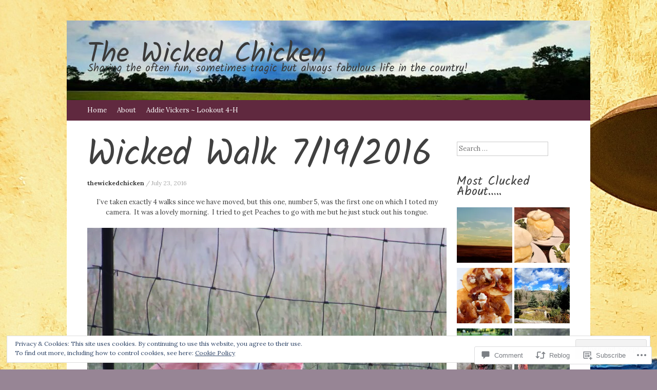

--- FILE ---
content_type: text/html; charset=UTF-8
request_url: https://thewickedchicken.net/2016/07/23/wicked-walk-7192016/
body_size: 36821
content:
<!DOCTYPE html>
<html lang="en">
<head>
<meta charset="UTF-8" />
<meta name="viewport" content="width=device-width, initial-scale=1" />
<title>Wicked Walk 7/19/2016 | The Wicked Chicken</title>
<link rel="profile" href="http://gmpg.org/xfn/11" />
<link rel="pingback" href="https://thewickedchicken.net/xmlrpc.php" />
<!--[if lt IE 9]>
<script src="https://s0.wp.com/wp-content/themes/pub/expound/js/html5.js?m=1376965621i" type="text/javascript"></script>
<![endif]-->

<script type="text/javascript">
  WebFontConfig = {"google":{"families":["Kalam:r:latin,latin-ext","Lora:r,i,b,bi:latin,latin-ext"]},"api_url":"https:\/\/fonts-api.wp.com\/css"};
  (function() {
    var wf = document.createElement('script');
    wf.src = '/wp-content/plugins/custom-fonts/js/webfont.js';
    wf.type = 'text/javascript';
    wf.async = 'true';
    var s = document.getElementsByTagName('script')[0];
    s.parentNode.insertBefore(wf, s);
	})();
</script><style id="jetpack-custom-fonts-css">.wf-active body{font-family:"Lora",serif}.wf-active button, .wf-active input, .wf-active select, .wf-active textarea{font-family:"Lora",serif}.wf-active blockquote{font-family:"Lora",serif}.wf-active body{font-family:"Lora",serif}.wf-active th{font-weight:400;font-family:"Kalam",cursive;font-style:normal}.wf-active h1, .wf-active h2, .wf-active h3{font-weight:400;font-family:"Kalam",cursive;font-style:normal}.wf-active h1{font-size:35.2px;font-style:normal;font-weight:400}.wf-active h2{font-size:28.8px;font-style:normal;font-weight:400}.wf-active h3{font-size:24px;font-style:normal;font-weight:400}.wf-active h4, .wf-active h5, .wf-active h6{font-weight:400;font-style:normal}.wf-active .site-title{font-size:54.4px;font-family:"Kalam",cursive;font-style:normal;font-weight:400}.wf-active .site-description, .wf-active .single .site-content .related-content .entry-title{font-weight:400;font-size:20.8px;font-style:normal}.wf-active .featured-content .entry-title, .wf-active .site-content .entry-title, .wf-active .featured-content-secondary .entry-title, .wf-active .comments-area #reply-title, .wf-active .comments-area .comments-title{font-size:32px;font-style:normal;font-weight:400}.wf-active .comments-area footer .comment-author{font-size:32px;font-family:"Kalam",cursive;font-style:normal;font-weight:400}.wf-active .single .site-content .entry-title{font-size:70.4px;font-style:normal;font-weight:400}.wf-active .widget-area .widget-title{font-size:24px;font-style:normal;font-weight:400}@media only screen and (max-width : 900px){.wf-active .main-small-navigation .menu-toggle{font-size:22.4px;font-style:normal;font-weight:400}}</style>
<meta name='robots' content='max-image-preview:large' />

<!-- Async WordPress.com Remote Login -->
<script id="wpcom_remote_login_js">
var wpcom_remote_login_extra_auth = '';
function wpcom_remote_login_remove_dom_node_id( element_id ) {
	var dom_node = document.getElementById( element_id );
	if ( dom_node ) { dom_node.parentNode.removeChild( dom_node ); }
}
function wpcom_remote_login_remove_dom_node_classes( class_name ) {
	var dom_nodes = document.querySelectorAll( '.' + class_name );
	for ( var i = 0; i < dom_nodes.length; i++ ) {
		dom_nodes[ i ].parentNode.removeChild( dom_nodes[ i ] );
	}
}
function wpcom_remote_login_final_cleanup() {
	wpcom_remote_login_remove_dom_node_classes( "wpcom_remote_login_msg" );
	wpcom_remote_login_remove_dom_node_id( "wpcom_remote_login_key" );
	wpcom_remote_login_remove_dom_node_id( "wpcom_remote_login_validate" );
	wpcom_remote_login_remove_dom_node_id( "wpcom_remote_login_js" );
	wpcom_remote_login_remove_dom_node_id( "wpcom_request_access_iframe" );
	wpcom_remote_login_remove_dom_node_id( "wpcom_request_access_styles" );
}

// Watch for messages back from the remote login
window.addEventListener( "message", function( e ) {
	if ( e.origin === "https://r-login.wordpress.com" ) {
		var data = {};
		try {
			data = JSON.parse( e.data );
		} catch( e ) {
			wpcom_remote_login_final_cleanup();
			return;
		}

		if ( data.msg === 'LOGIN' ) {
			// Clean up the login check iframe
			wpcom_remote_login_remove_dom_node_id( "wpcom_remote_login_key" );

			var id_regex = new RegExp( /^[0-9]+$/ );
			var token_regex = new RegExp( /^.*|.*|.*$/ );
			if (
				token_regex.test( data.token )
				&& id_regex.test( data.wpcomid )
			) {
				// We have everything we need to ask for a login
				var script = document.createElement( "script" );
				script.setAttribute( "id", "wpcom_remote_login_validate" );
				script.src = '/remote-login.php?wpcom_remote_login=validate'
					+ '&wpcomid=' + data.wpcomid
					+ '&token=' + encodeURIComponent( data.token )
					+ '&host=' + window.location.protocol
					+ '//' + window.location.hostname
					+ '&postid=6625'
					+ '&is_singular=1';
				document.body.appendChild( script );
			}

			return;
		}

		// Safari ITP, not logged in, so redirect
		if ( data.msg === 'LOGIN-REDIRECT' ) {
			window.location = 'https://wordpress.com/log-in?redirect_to=' + window.location.href;
			return;
		}

		// Safari ITP, storage access failed, remove the request
		if ( data.msg === 'LOGIN-REMOVE' ) {
			var css_zap = 'html { -webkit-transition: margin-top 1s; transition: margin-top 1s; } /* 9001 */ html { margin-top: 0 !important; } * html body { margin-top: 0 !important; } @media screen and ( max-width: 782px ) { html { margin-top: 0 !important; } * html body { margin-top: 0 !important; } }';
			var style_zap = document.createElement( 'style' );
			style_zap.type = 'text/css';
			style_zap.appendChild( document.createTextNode( css_zap ) );
			document.body.appendChild( style_zap );

			var e = document.getElementById( 'wpcom_request_access_iframe' );
			e.parentNode.removeChild( e );

			document.cookie = 'wordpress_com_login_access=denied; path=/; max-age=31536000';

			return;
		}

		// Safari ITP
		if ( data.msg === 'REQUEST_ACCESS' ) {
			console.log( 'request access: safari' );

			// Check ITP iframe enable/disable knob
			if ( wpcom_remote_login_extra_auth !== 'safari_itp_iframe' ) {
				return;
			}

			// If we are in a "private window" there is no ITP.
			var private_window = false;
			try {
				var opendb = window.openDatabase( null, null, null, null );
			} catch( e ) {
				private_window = true;
			}

			if ( private_window ) {
				console.log( 'private window' );
				return;
			}

			var iframe = document.createElement( 'iframe' );
			iframe.id = 'wpcom_request_access_iframe';
			iframe.setAttribute( 'scrolling', 'no' );
			iframe.setAttribute( 'sandbox', 'allow-storage-access-by-user-activation allow-scripts allow-same-origin allow-top-navigation-by-user-activation' );
			iframe.src = 'https://r-login.wordpress.com/remote-login.php?wpcom_remote_login=request_access&origin=' + encodeURIComponent( data.origin ) + '&wpcomid=' + encodeURIComponent( data.wpcomid );

			var css = 'html { -webkit-transition: margin-top 1s; transition: margin-top 1s; } /* 9001 */ html { margin-top: 46px !important; } * html body { margin-top: 46px !important; } @media screen and ( max-width: 660px ) { html { margin-top: 71px !important; } * html body { margin-top: 71px !important; } #wpcom_request_access_iframe { display: block; height: 71px !important; } } #wpcom_request_access_iframe { border: 0px; height: 46px; position: fixed; top: 0; left: 0; width: 100%; min-width: 100%; z-index: 99999; background: #23282d; } ';

			var style = document.createElement( 'style' );
			style.type = 'text/css';
			style.id = 'wpcom_request_access_styles';
			style.appendChild( document.createTextNode( css ) );
			document.body.appendChild( style );

			document.body.appendChild( iframe );
		}

		if ( data.msg === 'DONE' ) {
			wpcom_remote_login_final_cleanup();
		}
	}
}, false );

// Inject the remote login iframe after the page has had a chance to load
// more critical resources
window.addEventListener( "DOMContentLoaded", function( e ) {
	var iframe = document.createElement( "iframe" );
	iframe.style.display = "none";
	iframe.setAttribute( "scrolling", "no" );
	iframe.setAttribute( "id", "wpcom_remote_login_key" );
	iframe.src = "https://r-login.wordpress.com/remote-login.php"
		+ "?wpcom_remote_login=key"
		+ "&origin=aHR0cHM6Ly90aGV3aWNrZWRjaGlja2VuLm5ldA%3D%3D"
		+ "&wpcomid=67793105"
		+ "&time=" + Math.floor( Date.now() / 1000 );
	document.body.appendChild( iframe );
}, false );
</script>
<link rel='dns-prefetch' href='//s0.wp.com' />
<link rel='dns-prefetch' href='//widgets.wp.com' />
<link rel='dns-prefetch' href='//wordpress.com' />
<link rel="alternate" type="application/rss+xml" title="The Wicked Chicken &raquo; Feed" href="https://thewickedchicken.net/feed/" />
<link rel="alternate" type="application/rss+xml" title="The Wicked Chicken &raquo; Comments Feed" href="https://thewickedchicken.net/comments/feed/" />
<link rel="alternate" type="application/rss+xml" title="The Wicked Chicken &raquo; Wicked Walk 7/19/2016 Comments Feed" href="https://thewickedchicken.net/2016/07/23/wicked-walk-7192016/feed/" />
	<script type="text/javascript">
		/* <![CDATA[ */
		function addLoadEvent(func) {
			var oldonload = window.onload;
			if (typeof window.onload != 'function') {
				window.onload = func;
			} else {
				window.onload = function () {
					oldonload();
					func();
				}
			}
		}
		/* ]]> */
	</script>
	<link crossorigin='anonymous' rel='stylesheet' id='all-css-0-1' href='/_static/??/wp-content/mu-plugins/widgets/eu-cookie-law/templates/style.css,/wp-content/mu-plugins/likes/jetpack-likes.css?m=1743883414j&cssminify=yes' type='text/css' media='all' />
<style id='wp-emoji-styles-inline-css'>

	img.wp-smiley, img.emoji {
		display: inline !important;
		border: none !important;
		box-shadow: none !important;
		height: 1em !important;
		width: 1em !important;
		margin: 0 0.07em !important;
		vertical-align: -0.1em !important;
		background: none !important;
		padding: 0 !important;
	}
/*# sourceURL=wp-emoji-styles-inline-css */
</style>
<link crossorigin='anonymous' rel='stylesheet' id='all-css-2-1' href='/wp-content/plugins/gutenberg-core/v22.2.0/build/styles/block-library/style.css?m=1764855221i&cssminify=yes' type='text/css' media='all' />
<style id='wp-block-library-inline-css'>
.has-text-align-justify {
	text-align:justify;
}
.has-text-align-justify{text-align:justify;}

/*# sourceURL=wp-block-library-inline-css */
</style><style id='global-styles-inline-css'>
:root{--wp--preset--aspect-ratio--square: 1;--wp--preset--aspect-ratio--4-3: 4/3;--wp--preset--aspect-ratio--3-4: 3/4;--wp--preset--aspect-ratio--3-2: 3/2;--wp--preset--aspect-ratio--2-3: 2/3;--wp--preset--aspect-ratio--16-9: 16/9;--wp--preset--aspect-ratio--9-16: 9/16;--wp--preset--color--black: #000000;--wp--preset--color--cyan-bluish-gray: #abb8c3;--wp--preset--color--white: #ffffff;--wp--preset--color--pale-pink: #f78da7;--wp--preset--color--vivid-red: #cf2e2e;--wp--preset--color--luminous-vivid-orange: #ff6900;--wp--preset--color--luminous-vivid-amber: #fcb900;--wp--preset--color--light-green-cyan: #7bdcb5;--wp--preset--color--vivid-green-cyan: #00d084;--wp--preset--color--pale-cyan-blue: #8ed1fc;--wp--preset--color--vivid-cyan-blue: #0693e3;--wp--preset--color--vivid-purple: #9b51e0;--wp--preset--gradient--vivid-cyan-blue-to-vivid-purple: linear-gradient(135deg,rgb(6,147,227) 0%,rgb(155,81,224) 100%);--wp--preset--gradient--light-green-cyan-to-vivid-green-cyan: linear-gradient(135deg,rgb(122,220,180) 0%,rgb(0,208,130) 100%);--wp--preset--gradient--luminous-vivid-amber-to-luminous-vivid-orange: linear-gradient(135deg,rgb(252,185,0) 0%,rgb(255,105,0) 100%);--wp--preset--gradient--luminous-vivid-orange-to-vivid-red: linear-gradient(135deg,rgb(255,105,0) 0%,rgb(207,46,46) 100%);--wp--preset--gradient--very-light-gray-to-cyan-bluish-gray: linear-gradient(135deg,rgb(238,238,238) 0%,rgb(169,184,195) 100%);--wp--preset--gradient--cool-to-warm-spectrum: linear-gradient(135deg,rgb(74,234,220) 0%,rgb(151,120,209) 20%,rgb(207,42,186) 40%,rgb(238,44,130) 60%,rgb(251,105,98) 80%,rgb(254,248,76) 100%);--wp--preset--gradient--blush-light-purple: linear-gradient(135deg,rgb(255,206,236) 0%,rgb(152,150,240) 100%);--wp--preset--gradient--blush-bordeaux: linear-gradient(135deg,rgb(254,205,165) 0%,rgb(254,45,45) 50%,rgb(107,0,62) 100%);--wp--preset--gradient--luminous-dusk: linear-gradient(135deg,rgb(255,203,112) 0%,rgb(199,81,192) 50%,rgb(65,88,208) 100%);--wp--preset--gradient--pale-ocean: linear-gradient(135deg,rgb(255,245,203) 0%,rgb(182,227,212) 50%,rgb(51,167,181) 100%);--wp--preset--gradient--electric-grass: linear-gradient(135deg,rgb(202,248,128) 0%,rgb(113,206,126) 100%);--wp--preset--gradient--midnight: linear-gradient(135deg,rgb(2,3,129) 0%,rgb(40,116,252) 100%);--wp--preset--font-size--small: 13px;--wp--preset--font-size--medium: 20px;--wp--preset--font-size--large: 36px;--wp--preset--font-size--x-large: 42px;--wp--preset--font-family--albert-sans: 'Albert Sans', sans-serif;--wp--preset--font-family--alegreya: Alegreya, serif;--wp--preset--font-family--arvo: Arvo, serif;--wp--preset--font-family--bodoni-moda: 'Bodoni Moda', serif;--wp--preset--font-family--bricolage-grotesque: 'Bricolage Grotesque', sans-serif;--wp--preset--font-family--cabin: Cabin, sans-serif;--wp--preset--font-family--chivo: Chivo, sans-serif;--wp--preset--font-family--commissioner: Commissioner, sans-serif;--wp--preset--font-family--cormorant: Cormorant, serif;--wp--preset--font-family--courier-prime: 'Courier Prime', monospace;--wp--preset--font-family--crimson-pro: 'Crimson Pro', serif;--wp--preset--font-family--dm-mono: 'DM Mono', monospace;--wp--preset--font-family--dm-sans: 'DM Sans', sans-serif;--wp--preset--font-family--dm-serif-display: 'DM Serif Display', serif;--wp--preset--font-family--domine: Domine, serif;--wp--preset--font-family--eb-garamond: 'EB Garamond', serif;--wp--preset--font-family--epilogue: Epilogue, sans-serif;--wp--preset--font-family--fahkwang: Fahkwang, sans-serif;--wp--preset--font-family--figtree: Figtree, sans-serif;--wp--preset--font-family--fira-sans: 'Fira Sans', sans-serif;--wp--preset--font-family--fjalla-one: 'Fjalla One', sans-serif;--wp--preset--font-family--fraunces: Fraunces, serif;--wp--preset--font-family--gabarito: Gabarito, system-ui;--wp--preset--font-family--ibm-plex-mono: 'IBM Plex Mono', monospace;--wp--preset--font-family--ibm-plex-sans: 'IBM Plex Sans', sans-serif;--wp--preset--font-family--ibarra-real-nova: 'Ibarra Real Nova', serif;--wp--preset--font-family--instrument-serif: 'Instrument Serif', serif;--wp--preset--font-family--inter: Inter, sans-serif;--wp--preset--font-family--josefin-sans: 'Josefin Sans', sans-serif;--wp--preset--font-family--jost: Jost, sans-serif;--wp--preset--font-family--libre-baskerville: 'Libre Baskerville', serif;--wp--preset--font-family--libre-franklin: 'Libre Franklin', sans-serif;--wp--preset--font-family--literata: Literata, serif;--wp--preset--font-family--lora: Lora, serif;--wp--preset--font-family--merriweather: Merriweather, serif;--wp--preset--font-family--montserrat: Montserrat, sans-serif;--wp--preset--font-family--newsreader: Newsreader, serif;--wp--preset--font-family--noto-sans-mono: 'Noto Sans Mono', sans-serif;--wp--preset--font-family--nunito: Nunito, sans-serif;--wp--preset--font-family--open-sans: 'Open Sans', sans-serif;--wp--preset--font-family--overpass: Overpass, sans-serif;--wp--preset--font-family--pt-serif: 'PT Serif', serif;--wp--preset--font-family--petrona: Petrona, serif;--wp--preset--font-family--piazzolla: Piazzolla, serif;--wp--preset--font-family--playfair-display: 'Playfair Display', serif;--wp--preset--font-family--plus-jakarta-sans: 'Plus Jakarta Sans', sans-serif;--wp--preset--font-family--poppins: Poppins, sans-serif;--wp--preset--font-family--raleway: Raleway, sans-serif;--wp--preset--font-family--roboto: Roboto, sans-serif;--wp--preset--font-family--roboto-slab: 'Roboto Slab', serif;--wp--preset--font-family--rubik: Rubik, sans-serif;--wp--preset--font-family--rufina: Rufina, serif;--wp--preset--font-family--sora: Sora, sans-serif;--wp--preset--font-family--source-sans-3: 'Source Sans 3', sans-serif;--wp--preset--font-family--source-serif-4: 'Source Serif 4', serif;--wp--preset--font-family--space-mono: 'Space Mono', monospace;--wp--preset--font-family--syne: Syne, sans-serif;--wp--preset--font-family--texturina: Texturina, serif;--wp--preset--font-family--urbanist: Urbanist, sans-serif;--wp--preset--font-family--work-sans: 'Work Sans', sans-serif;--wp--preset--spacing--20: 0.44rem;--wp--preset--spacing--30: 0.67rem;--wp--preset--spacing--40: 1rem;--wp--preset--spacing--50: 1.5rem;--wp--preset--spacing--60: 2.25rem;--wp--preset--spacing--70: 3.38rem;--wp--preset--spacing--80: 5.06rem;--wp--preset--shadow--natural: 6px 6px 9px rgba(0, 0, 0, 0.2);--wp--preset--shadow--deep: 12px 12px 50px rgba(0, 0, 0, 0.4);--wp--preset--shadow--sharp: 6px 6px 0px rgba(0, 0, 0, 0.2);--wp--preset--shadow--outlined: 6px 6px 0px -3px rgb(255, 255, 255), 6px 6px rgb(0, 0, 0);--wp--preset--shadow--crisp: 6px 6px 0px rgb(0, 0, 0);}:where(.is-layout-flex){gap: 0.5em;}:where(.is-layout-grid){gap: 0.5em;}body .is-layout-flex{display: flex;}.is-layout-flex{flex-wrap: wrap;align-items: center;}.is-layout-flex > :is(*, div){margin: 0;}body .is-layout-grid{display: grid;}.is-layout-grid > :is(*, div){margin: 0;}:where(.wp-block-columns.is-layout-flex){gap: 2em;}:where(.wp-block-columns.is-layout-grid){gap: 2em;}:where(.wp-block-post-template.is-layout-flex){gap: 1.25em;}:where(.wp-block-post-template.is-layout-grid){gap: 1.25em;}.has-black-color{color: var(--wp--preset--color--black) !important;}.has-cyan-bluish-gray-color{color: var(--wp--preset--color--cyan-bluish-gray) !important;}.has-white-color{color: var(--wp--preset--color--white) !important;}.has-pale-pink-color{color: var(--wp--preset--color--pale-pink) !important;}.has-vivid-red-color{color: var(--wp--preset--color--vivid-red) !important;}.has-luminous-vivid-orange-color{color: var(--wp--preset--color--luminous-vivid-orange) !important;}.has-luminous-vivid-amber-color{color: var(--wp--preset--color--luminous-vivid-amber) !important;}.has-light-green-cyan-color{color: var(--wp--preset--color--light-green-cyan) !important;}.has-vivid-green-cyan-color{color: var(--wp--preset--color--vivid-green-cyan) !important;}.has-pale-cyan-blue-color{color: var(--wp--preset--color--pale-cyan-blue) !important;}.has-vivid-cyan-blue-color{color: var(--wp--preset--color--vivid-cyan-blue) !important;}.has-vivid-purple-color{color: var(--wp--preset--color--vivid-purple) !important;}.has-black-background-color{background-color: var(--wp--preset--color--black) !important;}.has-cyan-bluish-gray-background-color{background-color: var(--wp--preset--color--cyan-bluish-gray) !important;}.has-white-background-color{background-color: var(--wp--preset--color--white) !important;}.has-pale-pink-background-color{background-color: var(--wp--preset--color--pale-pink) !important;}.has-vivid-red-background-color{background-color: var(--wp--preset--color--vivid-red) !important;}.has-luminous-vivid-orange-background-color{background-color: var(--wp--preset--color--luminous-vivid-orange) !important;}.has-luminous-vivid-amber-background-color{background-color: var(--wp--preset--color--luminous-vivid-amber) !important;}.has-light-green-cyan-background-color{background-color: var(--wp--preset--color--light-green-cyan) !important;}.has-vivid-green-cyan-background-color{background-color: var(--wp--preset--color--vivid-green-cyan) !important;}.has-pale-cyan-blue-background-color{background-color: var(--wp--preset--color--pale-cyan-blue) !important;}.has-vivid-cyan-blue-background-color{background-color: var(--wp--preset--color--vivid-cyan-blue) !important;}.has-vivid-purple-background-color{background-color: var(--wp--preset--color--vivid-purple) !important;}.has-black-border-color{border-color: var(--wp--preset--color--black) !important;}.has-cyan-bluish-gray-border-color{border-color: var(--wp--preset--color--cyan-bluish-gray) !important;}.has-white-border-color{border-color: var(--wp--preset--color--white) !important;}.has-pale-pink-border-color{border-color: var(--wp--preset--color--pale-pink) !important;}.has-vivid-red-border-color{border-color: var(--wp--preset--color--vivid-red) !important;}.has-luminous-vivid-orange-border-color{border-color: var(--wp--preset--color--luminous-vivid-orange) !important;}.has-luminous-vivid-amber-border-color{border-color: var(--wp--preset--color--luminous-vivid-amber) !important;}.has-light-green-cyan-border-color{border-color: var(--wp--preset--color--light-green-cyan) !important;}.has-vivid-green-cyan-border-color{border-color: var(--wp--preset--color--vivid-green-cyan) !important;}.has-pale-cyan-blue-border-color{border-color: var(--wp--preset--color--pale-cyan-blue) !important;}.has-vivid-cyan-blue-border-color{border-color: var(--wp--preset--color--vivid-cyan-blue) !important;}.has-vivid-purple-border-color{border-color: var(--wp--preset--color--vivid-purple) !important;}.has-vivid-cyan-blue-to-vivid-purple-gradient-background{background: var(--wp--preset--gradient--vivid-cyan-blue-to-vivid-purple) !important;}.has-light-green-cyan-to-vivid-green-cyan-gradient-background{background: var(--wp--preset--gradient--light-green-cyan-to-vivid-green-cyan) !important;}.has-luminous-vivid-amber-to-luminous-vivid-orange-gradient-background{background: var(--wp--preset--gradient--luminous-vivid-amber-to-luminous-vivid-orange) !important;}.has-luminous-vivid-orange-to-vivid-red-gradient-background{background: var(--wp--preset--gradient--luminous-vivid-orange-to-vivid-red) !important;}.has-very-light-gray-to-cyan-bluish-gray-gradient-background{background: var(--wp--preset--gradient--very-light-gray-to-cyan-bluish-gray) !important;}.has-cool-to-warm-spectrum-gradient-background{background: var(--wp--preset--gradient--cool-to-warm-spectrum) !important;}.has-blush-light-purple-gradient-background{background: var(--wp--preset--gradient--blush-light-purple) !important;}.has-blush-bordeaux-gradient-background{background: var(--wp--preset--gradient--blush-bordeaux) !important;}.has-luminous-dusk-gradient-background{background: var(--wp--preset--gradient--luminous-dusk) !important;}.has-pale-ocean-gradient-background{background: var(--wp--preset--gradient--pale-ocean) !important;}.has-electric-grass-gradient-background{background: var(--wp--preset--gradient--electric-grass) !important;}.has-midnight-gradient-background{background: var(--wp--preset--gradient--midnight) !important;}.has-small-font-size{font-size: var(--wp--preset--font-size--small) !important;}.has-medium-font-size{font-size: var(--wp--preset--font-size--medium) !important;}.has-large-font-size{font-size: var(--wp--preset--font-size--large) !important;}.has-x-large-font-size{font-size: var(--wp--preset--font-size--x-large) !important;}.has-albert-sans-font-family{font-family: var(--wp--preset--font-family--albert-sans) !important;}.has-alegreya-font-family{font-family: var(--wp--preset--font-family--alegreya) !important;}.has-arvo-font-family{font-family: var(--wp--preset--font-family--arvo) !important;}.has-bodoni-moda-font-family{font-family: var(--wp--preset--font-family--bodoni-moda) !important;}.has-bricolage-grotesque-font-family{font-family: var(--wp--preset--font-family--bricolage-grotesque) !important;}.has-cabin-font-family{font-family: var(--wp--preset--font-family--cabin) !important;}.has-chivo-font-family{font-family: var(--wp--preset--font-family--chivo) !important;}.has-commissioner-font-family{font-family: var(--wp--preset--font-family--commissioner) !important;}.has-cormorant-font-family{font-family: var(--wp--preset--font-family--cormorant) !important;}.has-courier-prime-font-family{font-family: var(--wp--preset--font-family--courier-prime) !important;}.has-crimson-pro-font-family{font-family: var(--wp--preset--font-family--crimson-pro) !important;}.has-dm-mono-font-family{font-family: var(--wp--preset--font-family--dm-mono) !important;}.has-dm-sans-font-family{font-family: var(--wp--preset--font-family--dm-sans) !important;}.has-dm-serif-display-font-family{font-family: var(--wp--preset--font-family--dm-serif-display) !important;}.has-domine-font-family{font-family: var(--wp--preset--font-family--domine) !important;}.has-eb-garamond-font-family{font-family: var(--wp--preset--font-family--eb-garamond) !important;}.has-epilogue-font-family{font-family: var(--wp--preset--font-family--epilogue) !important;}.has-fahkwang-font-family{font-family: var(--wp--preset--font-family--fahkwang) !important;}.has-figtree-font-family{font-family: var(--wp--preset--font-family--figtree) !important;}.has-fira-sans-font-family{font-family: var(--wp--preset--font-family--fira-sans) !important;}.has-fjalla-one-font-family{font-family: var(--wp--preset--font-family--fjalla-one) !important;}.has-fraunces-font-family{font-family: var(--wp--preset--font-family--fraunces) !important;}.has-gabarito-font-family{font-family: var(--wp--preset--font-family--gabarito) !important;}.has-ibm-plex-mono-font-family{font-family: var(--wp--preset--font-family--ibm-plex-mono) !important;}.has-ibm-plex-sans-font-family{font-family: var(--wp--preset--font-family--ibm-plex-sans) !important;}.has-ibarra-real-nova-font-family{font-family: var(--wp--preset--font-family--ibarra-real-nova) !important;}.has-instrument-serif-font-family{font-family: var(--wp--preset--font-family--instrument-serif) !important;}.has-inter-font-family{font-family: var(--wp--preset--font-family--inter) !important;}.has-josefin-sans-font-family{font-family: var(--wp--preset--font-family--josefin-sans) !important;}.has-jost-font-family{font-family: var(--wp--preset--font-family--jost) !important;}.has-libre-baskerville-font-family{font-family: var(--wp--preset--font-family--libre-baskerville) !important;}.has-libre-franklin-font-family{font-family: var(--wp--preset--font-family--libre-franklin) !important;}.has-literata-font-family{font-family: var(--wp--preset--font-family--literata) !important;}.has-lora-font-family{font-family: var(--wp--preset--font-family--lora) !important;}.has-merriweather-font-family{font-family: var(--wp--preset--font-family--merriweather) !important;}.has-montserrat-font-family{font-family: var(--wp--preset--font-family--montserrat) !important;}.has-newsreader-font-family{font-family: var(--wp--preset--font-family--newsreader) !important;}.has-noto-sans-mono-font-family{font-family: var(--wp--preset--font-family--noto-sans-mono) !important;}.has-nunito-font-family{font-family: var(--wp--preset--font-family--nunito) !important;}.has-open-sans-font-family{font-family: var(--wp--preset--font-family--open-sans) !important;}.has-overpass-font-family{font-family: var(--wp--preset--font-family--overpass) !important;}.has-pt-serif-font-family{font-family: var(--wp--preset--font-family--pt-serif) !important;}.has-petrona-font-family{font-family: var(--wp--preset--font-family--petrona) !important;}.has-piazzolla-font-family{font-family: var(--wp--preset--font-family--piazzolla) !important;}.has-playfair-display-font-family{font-family: var(--wp--preset--font-family--playfair-display) !important;}.has-plus-jakarta-sans-font-family{font-family: var(--wp--preset--font-family--plus-jakarta-sans) !important;}.has-poppins-font-family{font-family: var(--wp--preset--font-family--poppins) !important;}.has-raleway-font-family{font-family: var(--wp--preset--font-family--raleway) !important;}.has-roboto-font-family{font-family: var(--wp--preset--font-family--roboto) !important;}.has-roboto-slab-font-family{font-family: var(--wp--preset--font-family--roboto-slab) !important;}.has-rubik-font-family{font-family: var(--wp--preset--font-family--rubik) !important;}.has-rufina-font-family{font-family: var(--wp--preset--font-family--rufina) !important;}.has-sora-font-family{font-family: var(--wp--preset--font-family--sora) !important;}.has-source-sans-3-font-family{font-family: var(--wp--preset--font-family--source-sans-3) !important;}.has-source-serif-4-font-family{font-family: var(--wp--preset--font-family--source-serif-4) !important;}.has-space-mono-font-family{font-family: var(--wp--preset--font-family--space-mono) !important;}.has-syne-font-family{font-family: var(--wp--preset--font-family--syne) !important;}.has-texturina-font-family{font-family: var(--wp--preset--font-family--texturina) !important;}.has-urbanist-font-family{font-family: var(--wp--preset--font-family--urbanist) !important;}.has-work-sans-font-family{font-family: var(--wp--preset--font-family--work-sans) !important;}
/*# sourceURL=global-styles-inline-css */
</style>

<style id='classic-theme-styles-inline-css'>
/*! This file is auto-generated */
.wp-block-button__link{color:#fff;background-color:#32373c;border-radius:9999px;box-shadow:none;text-decoration:none;padding:calc(.667em + 2px) calc(1.333em + 2px);font-size:1.125em}.wp-block-file__button{background:#32373c;color:#fff;text-decoration:none}
/*# sourceURL=/wp-includes/css/classic-themes.min.css */
</style>
<link crossorigin='anonymous' rel='stylesheet' id='all-css-4-1' href='/_static/??-eJx9jksOwjAMRC9EcCsEFQvEUVA+FqTUSRQ77fVxVbEBxMaSZ+bZA0sxPifBJEDNlKndY2LwuaLqVKyAJghDtDghaWzvmXfwG1uKMsa5UpHZ6KTYyMhDQf7HjSjF+qdRaTuxGcAtvb3bjCnkCrZJJisS/RcFXD24FqcAM1ann1VcK/Pnvna50qUfTl3XH8+HYXwBNR1jhQ==&cssminify=yes' type='text/css' media='all' />
<link rel='stylesheet' id='verbum-gutenberg-css-css' href='https://widgets.wp.com/verbum-block-editor/block-editor.css?ver=1738686361' media='all' />
<link crossorigin='anonymous' rel='stylesheet' id='all-css-6-1' href='/_static/??/wp-content/mu-plugins/comment-likes/css/comment-likes.css,/i/noticons/noticons.css,/wp-content/themes/pub/expound/style.css?m=1741693332j&cssminify=yes' type='text/css' media='all' />
<style id='jetpack_facebook_likebox-inline-css'>
.widget_facebook_likebox {
	overflow: hidden;
}

/*# sourceURL=/wp-content/mu-plugins/jetpack-plugin/sun/modules/widgets/facebook-likebox/style.css */
</style>
<link crossorigin='anonymous' rel='stylesheet' id='all-css-8-1' href='/_static/??-eJzTLy/QTc7PK0nNK9HPLdUtyClNz8wr1i9KTcrJTwcy0/WTi5G5ekCujj52Temp+bo5+cmJJZn5eSgc3bScxMwikFb7XFtDE1NLExMLc0OTLACohS2q&cssminify=yes' type='text/css' media='all' />
<style id='jetpack-global-styles-frontend-style-inline-css'>
:root { --font-headings: unset; --font-base: unset; --font-headings-default: -apple-system,BlinkMacSystemFont,"Segoe UI",Roboto,Oxygen-Sans,Ubuntu,Cantarell,"Helvetica Neue",sans-serif; --font-base-default: -apple-system,BlinkMacSystemFont,"Segoe UI",Roboto,Oxygen-Sans,Ubuntu,Cantarell,"Helvetica Neue",sans-serif;}
/*# sourceURL=jetpack-global-styles-frontend-style-inline-css */
</style>
<link crossorigin='anonymous' rel='stylesheet' id='all-css-10-1' href='/_static/??-eJyNjcsKAjEMRX/IGtQZBxfip0hMS9sxTYppGfx7H7gRN+7ugcs5sFRHKi1Ig9Jd5R6zGMyhVaTrh8G6QFHfORhYwlvw6P39PbPENZmt4G/ROQuBKWVkxxrVvuBH1lIoz2waILJekF+HUzlupnG3nQ77YZwfuRJIaQ==&cssminify=yes' type='text/css' media='all' />
<script type="text/javascript" id="wpcom-actionbar-placeholder-js-extra">
/* <![CDATA[ */
var actionbardata = {"siteID":"67793105","postID":"6625","siteURL":"https://thewickedchicken.net","xhrURL":"https://thewickedchicken.net/wp-admin/admin-ajax.php","nonce":"49b2c6b157","isLoggedIn":"","statusMessage":"","subsEmailDefault":"instantly","proxyScriptUrl":"https://s0.wp.com/wp-content/js/wpcom-proxy-request.js?m=1513050504i&amp;ver=20211021","shortlink":"https://wp.me/p4As5b-1IR","i18n":{"followedText":"New posts from this site will now appear in your \u003Ca href=\"https://wordpress.com/reader\"\u003EReader\u003C/a\u003E","foldBar":"Collapse this bar","unfoldBar":"Expand this bar","shortLinkCopied":"Shortlink copied to clipboard."}};
//# sourceURL=wpcom-actionbar-placeholder-js-extra
/* ]]> */
</script>
<script type="text/javascript" id="jetpack-mu-wpcom-settings-js-before">
/* <![CDATA[ */
var JETPACK_MU_WPCOM_SETTINGS = {"assetsUrl":"https://s0.wp.com/wp-content/mu-plugins/jetpack-mu-wpcom-plugin/sun/jetpack_vendor/automattic/jetpack-mu-wpcom/src/build/"};
//# sourceURL=jetpack-mu-wpcom-settings-js-before
/* ]]> */
</script>
<script crossorigin='anonymous' type='text/javascript'  src='/_static/??/wp-content/js/rlt-proxy.js,/wp-content/blog-plugins/wordads-classes/js/cmp/v2/cmp-non-gdpr.js?m=1720530689j'></script>
<script type="text/javascript" id="rlt-proxy-js-after">
/* <![CDATA[ */
	rltInitialize( {"token":null,"iframeOrigins":["https:\/\/widgets.wp.com"]} );
//# sourceURL=rlt-proxy-js-after
/* ]]> */
</script>
<link rel="EditURI" type="application/rsd+xml" title="RSD" href="https://rachelvickers26.wordpress.com/xmlrpc.php?rsd" />
<meta name="generator" content="WordPress.com" />
<link rel="canonical" href="https://thewickedchicken.net/2016/07/23/wicked-walk-7192016/" />
<link rel='shortlink' href='https://wp.me/p4As5b-1IR' />
<link rel="alternate" type="application/json+oembed" href="https://public-api.wordpress.com/oembed/?format=json&amp;url=https%3A%2F%2Fthewickedchicken.net%2F2016%2F07%2F23%2Fwicked-walk-7192016%2F&amp;for=wpcom-auto-discovery" /><link rel="alternate" type="application/xml+oembed" href="https://public-api.wordpress.com/oembed/?format=xml&amp;url=https%3A%2F%2Fthewickedchicken.net%2F2016%2F07%2F23%2Fwicked-walk-7192016%2F&amp;for=wpcom-auto-discovery" />
<!-- Jetpack Open Graph Tags -->
<meta property="og:type" content="article" />
<meta property="og:title" content="Wicked Walk 7/19/2016" />
<meta property="og:url" content="https://thewickedchicken.net/2016/07/23/wicked-walk-7192016/" />
<meta property="og:description" content="I&#8217;ve taken exactly 4 walks since we have moved, but this one, number 5, was the first one on which I toted my camera.  It was a lovely morning.  I tried to get Peaches to go with me but he ju…" />
<meta property="article:published_time" content="2016-07-23T09:58:33+00:00" />
<meta property="article:modified_time" content="2016-07-19T19:28:04+00:00" />
<meta property="og:site_name" content="The Wicked Chicken" />
<meta property="og:image" content="https://i0.wp.com/thewickedchicken.net/wp-content/uploads/2016/07/img_5987.jpg?fit=1200%2C900&#038;ssl=1" />
<meta property="og:image:width" content="1200" />
<meta property="og:image:height" content="900" />
<meta property="og:image:alt" content="" />
<meta property="og:locale" content="en_US" />
<meta property="article:publisher" content="https://www.facebook.com/WordPresscom" />
<meta name="twitter:creator" content="@thewickedchicken" />
<meta name="twitter:site" content="@thewickedchicken" />
<meta name="twitter:text:title" content="Wicked Walk 7/19/2016" />
<meta name="twitter:image" content="https://i0.wp.com/thewickedchicken.net/wp-content/uploads/2016/07/img_5987.jpg?fit=1200%2C900&#038;ssl=1&#038;w=640" />
<meta name="twitter:card" content="summary_large_image" />

<!-- End Jetpack Open Graph Tags -->
<link rel="shortcut icon" type="image/x-icon" href="https://secure.gravatar.com/blavatar/c540a3a1ae292d672dd161fb68f417a506c4e0d8107565cfe48aa241a54d6e94?s=32" sizes="16x16" />
<link rel="icon" type="image/x-icon" href="https://secure.gravatar.com/blavatar/c540a3a1ae292d672dd161fb68f417a506c4e0d8107565cfe48aa241a54d6e94?s=32" sizes="16x16" />
<link rel="apple-touch-icon" href="https://secure.gravatar.com/blavatar/c540a3a1ae292d672dd161fb68f417a506c4e0d8107565cfe48aa241a54d6e94?s=114" />
<link rel='openid.server' href='https://thewickedchicken.net/?openidserver=1' />
<link rel='openid.delegate' href='https://thewickedchicken.net/' />
<link rel="search" type="application/opensearchdescription+xml" href="https://thewickedchicken.net/osd.xml" title="The Wicked Chicken" />
<link rel="search" type="application/opensearchdescription+xml" href="https://s1.wp.com/opensearch.xml" title="WordPress.com" />
<meta name="theme-color" content="#978595" />
<style type="text/css">.recentcomments a{display:inline !important;padding:0 !important;margin:0 !important;}</style>		<style type="text/css">
			.recentcomments a {
				display: inline !important;
				padding: 0 !important;
				margin: 0 !important;
			}

			table.recentcommentsavatartop img.avatar, table.recentcommentsavatarend img.avatar {
				border: 0px;
				margin: 0;
			}

			table.recentcommentsavatartop a, table.recentcommentsavatarend a {
				border: 0px !important;
				background-color: transparent !important;
			}

			td.recentcommentsavatarend, td.recentcommentsavatartop {
				padding: 0px 0px 1px 0px;
				margin: 0px;
			}

			td.recentcommentstextend {
				border: none !important;
				padding: 0px 0px 2px 10px;
			}

			.rtl td.recentcommentstextend {
				padding: 0px 10px 2px 0px;
			}

			td.recentcommentstexttop {
				border: none;
				padding: 0px 0px 0px 10px;
			}

			.rtl td.recentcommentstexttop {
				padding: 0px 10px 0px 0px;
			}
		</style>
		<meta name="description" content="I&#039;ve taken exactly 4 walks since we have moved, but this one, number 5, was the first one on which I toted my camera.  It was a lovely morning.  I tried to get Peaches to go with me but he just stuck out his tongue. He thinks exercising is just for humans. So I headed&hellip;" />
	<style type="text/css">
	        .site-title a,
        .site-title a:hover,
        .site-description {
			color: #3a3a3a;
        }
	
			.site-header .site-branding {
			background-color: transparent;
			background-image: url('https://thewickedchicken.net/wp-content/uploads/2020/08/cropped-clouds-1.jpg');
			background-position: 50% 0;
			background-repeat: no-repeat;
			height: 155px;
		}
		</style>
	<style type="text/css" id="custom-background-css">
body.custom-background { background-color: #978595; background-image: url("https://rachelvickers26.files.wordpress.com/2020/10/20201001_100905.jpg"); background-position: left top; background-size: auto; background-repeat: repeat; background-attachment: fixed; }
</style>
			<script type="text/javascript">

			window.doNotSellCallback = function() {

				var linkElements = [
					'a[href="https://wordpress.com/?ref=footer_blog"]',
					'a[href="https://wordpress.com/?ref=footer_website"]',
					'a[href="https://wordpress.com/?ref=vertical_footer"]',
					'a[href^="https://wordpress.com/?ref=footer_segment_"]',
				].join(',');

				var dnsLink = document.createElement( 'a' );
				dnsLink.href = 'https://wordpress.com/advertising-program-optout/';
				dnsLink.classList.add( 'do-not-sell-link' );
				dnsLink.rel = 'nofollow';
				dnsLink.style.marginLeft = '0.5em';
				dnsLink.textContent = 'Do Not Sell or Share My Personal Information';

				var creditLinks = document.querySelectorAll( linkElements );

				if ( 0 === creditLinks.length ) {
					return false;
				}

				Array.prototype.forEach.call( creditLinks, function( el ) {
					el.insertAdjacentElement( 'afterend', dnsLink );
				});

				return true;
			};

		</script>
		<style type="text/css" id="custom-colors-css">button:hover, input[type="button"]:hover, input[type="reset"]:hover, input[type="submit"]:hover, .button-primary:hover, a.button-primary:hover, .wpm-button-primary:hover, a.wpm-button-primary:hover, button:focus, input[type="button"]:focus, input[type="reset"]:focus, input[type="submit"]:focus, .button-primary:focus, a.button-primary:focus, .wpm-button-primary:focus, a.wpm-button-primary:focus, button:active, input[type="button"]:active, input[type="reset"]:active, input[type="submit"]:active, .button-primary:active, a.button-primary:active, .wpm-button-primary:active, a.wpm-button-primary:active, #infinite-handle span { color: #0F0F0F;}
button, input[type="button"], input[type="reset"], input[type="submit"], .button-primary, a.button-primary, a.button-primary:visited, .wpm-button-primary, a.wpm-button-primary { color: #FFFFFF;}
.navigation-main a,.navigation-main a:visited { color: #FFFFFF;}
.navigation-main li.current_page_item a, .navigation-main li.current-menu-item a,.navigation-main li.current_page_item a:visited, .navigation-main li.current-menu-item a:visited { color: #FFFFFF;}
.navigation-main ul > .current_page_item:hover, .navigation-main ul > .current-menu-item:hover, .navigation-main ul > .current-post-ancestor:hover, .navigation-main ul > .current-menu-ancestor:hover, .navigation-main ul > .current-menu-parent:hover, .navigation-main ul > .current-post-parent:hover { color: #0F0F0F;}
.site-footer a,.site-footer a:visited { color: #aaaaaa;}
body { background-color: #978595;}
.navigation-main, .main-small-navigation li, .navigation-main li { background-color: #60293F;}
.navigation-main ul > .current_page_item:hover, .navigation-main ul > .current-menu-item:hover, .navigation-main ul .current-post-ancestor:hover, .navigation-main ul > .current-menu-ancestor:hover, .navigation-main ul > .current-menu-parent:hover, .navigation-main ul > .current-post-parent:hover { background-color: #672C44;}
.navigation-main ul > .current_page_item:hover a:after, .navigation-main ul > .current-menu-item:hover a:after, .navigation-main ul > .current-post-ancestor:hover a:after, .navigation-main ul > .current-menu-ancestor:hover a:after, .navigation-main ul > .current-menu-parent:hover a:after, .navigation-main ul > .current-post-parent:hover a:after { border-top-color: #672C44;}
.navigation-main li:hover, .main-small-navigation li:hover { background-color: #672C44;}
a, a:hover, a:visited { color: #C02942;}
.comments-area footer .comment-meta:hover, .comments-area footer .comment-meta a:hover { color: #C02942;}
.navigation-paging a, .navigation-post a,.navigation-paging a:visited, .navigation-post a:visited { color: #C02942;}
.site-title a:hover, .entry-title a:hover, .comments-area footer .comment-author a:hover, .widget-area .widget-title a:hover, article:hover .entry-title a:hover, .featured-content-secondary .entry-title a:hover, article:hover .entry-title a, .featured-content-secondary .entry-title a:hover, .site-footer a:hover, .site-content .entry-meta a:hover { color: #C02942;}
.navigation-main ul > .current_page_item, .navigation-main ul > .current-menu-item, .navigation-main ul > .current-post-ancestor, .navigation-main ul > .current-menu-ancestor, .navigation-main ul > .current-menu-parent, .navigation-main ul > .current-post-parent { color: #E38C9A;}
.entry-thumbnail-category a, .entry-thumbnail-category a:hover { color: #FBEEF0;}
.navigation-main a:hover, .main-small-navigation a:hover { color: #E38C9A;}
.navigation-main li.current_page_item a:hover, .navigation-main li.current-menu-item a:hover { color: #E38C9A;}
.navigation-main ul > .current_page_item a:after, .navigation-main ul > .current-menu-item a:after, .navigation-main ul > .current-post-ancestor a:after, .navigation-main ul > .current-menu-parent a:after, .navigation-main ul > .current-post-parent a:after { border-top-color: #c02942;}
.entry-thumbnail-category, .entry-thumbnail-category:hover { background-color: #c02942;}
.entry-thumbnail-category:before, .entry-thumbnail-category:hover:before { border-top-color: #c02942;}
.navigation-main ul > .current_page_item, .navigation-main ul > .current-menu-item, .navigation-main ul > .current-post-ancestor, .navigation-main ul > .current-menu-ancestor, .navigation-main ul > .current-menu-parent, .navigation-main ul > .current-post-parent, button, input[type="button"], input[type="reset"], input[type="submit"], .button-primary, a.button-primary, a.button-primary:visited, .wpm-button-primary, a.wpm-button-primary { background-color: #c02942;}
button:hover, input[type="button"]:hover, input[type="reset"]:hover, input[type="submit"]:hover, .button-primary:hover, a.button-primary:hover, .wpm-button-primary:hover, a.wpm-button-primary:hover, button:focus, input[type="button"]:focus, input[type="reset"]:focus, input[type="submit"]:focus, .button-primary:focus, a.button-primary:focus, .wpm-button-primary:focus, a.wpm-button-primary:focus, button:active, input[type="button"]:active, input[type="reset"]:active, input[type="submit"]:active, .button-primary:active, a.button-primary:active, .wpm-button-primary:active, a.wpm-button-primary:active, #infinite-handle span { background-color: #d95b43;}
.navigation-main ul > .current_page_item:hover, .navigation-main ul > .current-menu-item:hover, .navigation-main ul > .current-post-ancestor:hover, .navigation-main ul > .current-menu-ancestor:hover, .navigation-main ul > .current-menu-parent:hover, .navigation-main ul > .current-post-parent:hover { background-color: #d95b43;}
.navigation-main ul > .current_page_item:hover a:after, .navigation-main ul > .current-menu-item:hover a:after, .navigation-main ul > .current-post-ancestor:hover a:after, .navigation-main ul > .current-menu-ancestor:hover a:after, .navigation-main ul > .current-menu-parent:hover a:after, .navigation-main ul > .current-post-parent:hover a:after { border-top-color: #d95b43;}
</style>
			<link rel="stylesheet" id="custom-css-css" type="text/css" href="https://s0.wp.com/?custom-css=1&#038;csblog=4As5b&#038;cscache=6&#038;csrev=24" />
			<script type="text/javascript">
	window.google_analytics_uacct = "UA-52447-2";
</script>

<script type="text/javascript">
	var _gaq = _gaq || [];
	_gaq.push(['_setAccount', 'UA-52447-2']);
	_gaq.push(['_gat._anonymizeIp']);
	_gaq.push(['_setDomainName', 'none']);
	_gaq.push(['_setAllowLinker', true]);
	_gaq.push(['_initData']);
	_gaq.push(['_trackPageview']);

	(function() {
		var ga = document.createElement('script'); ga.type = 'text/javascript'; ga.async = true;
		ga.src = ('https:' == document.location.protocol ? 'https://ssl' : 'http://www') + '.google-analytics.com/ga.js';
		(document.getElementsByTagName('head')[0] || document.getElementsByTagName('body')[0]).appendChild(ga);
	})();
</script>
<link crossorigin='anonymous' rel='stylesheet' id='all-css-0-3' href='/_static/??-eJydkNkKwkAMRX/IMdQF9UH8FGkzoaTNLExmKP17R1zAF9G+5Vwu50JgigaDz+QzuGKilJ69wkA5tjg+GbR4uLJH6CTgqKATR0prVF3BzwIXbBFSwDaFoiTvzitY6MssZE3filCav9FC/8S2p1x3QjQxaL00z0J/2h7vKyy2YqeYOGYOtftBa8f+Lr64c3PYb0/HZtdshhvT/Z/e&cssminify=yes' type='text/css' media='all' />
</head>

<body class="wp-singular post-template-default single single-post postid-6625 single-format-standard custom-background wp-theme-pubexpound customizer-styles-applied jetpack-reblog-enabled custom-colors">
<div id="page" class="hfeed site">
		<header id="masthead" class="site-header" role="banner">
		<div class="site-branding">
			<a href="https://thewickedchicken.net/" class="wrapper-link">
				<div class="site-title-group">
					<h1 class="site-title"><a href="https://thewickedchicken.net/" title="The Wicked Chicken" rel="home">The Wicked Chicken</a></h1>
					<h2 class="site-description">Sharing the often fun, sometimes tragic but always fabulous life in the country!</h2>
				</div>
			</a>
		</div>

		<nav id="site-navigation" class="navigation-main" role="navigation">
			<h1 class="menu-toggle">Menu</h1>
			<div class="screen-reader-text skip-link"><a href="#content" title="Skip to content">Skip to content</a></div>

			<div class="menu"><ul>
<li ><a href="https://thewickedchicken.net/">Home</a></li><li class="page_item page-item-1"><a href="https://thewickedchicken.net/about/">About</a></li>
<li class="page_item page-item-7998"><a href="https://thewickedchicken.net/addie-vickers-lookout-4-h-cherokee-county-livestock-queens-contestant/">Addie Vickers ~ Lookout 4-H</a></li>
</ul></div>
					</nav><!-- #site-navigation -->
	</header><!-- #masthead -->

	<div id="main" class="site-main">

	<div id="primary" class="content-area">
		<div id="content" class="site-content" role="main">

		
			
<article id="post-6625" class="post-6625 post type-post status-publish format-standard has-post-thumbnail hentry category-wicked-walks tag-dirt-road tag-humor tag-nature tag-pets tag-photography tag-walk">
	<header class="entry-header">
		<h1 class="entry-title">Wicked Walk 7/19/2016</h1>

		<div class="entry-meta">
			<a class="author" rel="author" href="https://thewickedchicken.net/author/rachelvickers26/">thewickedchicken</a> / <a class="entry-date" href="https://thewickedchicken.net/2016/07/23/wicked-walk-7192016/">July 23, 2016</a>		</div><!-- .entry-meta -->
	</header><!-- .entry-header -->

	<div class="entry-content">
		<p style="text-align:center;">I&#8217;ve taken exactly 4 walks since we have moved, but this one, number 5, was the first one on which I toted my camera.  It was a lovely morning.  I tried to get Peaches to go with me but he just stuck out his tongue.</p>
<p style="text-align:center;"><a href="https://thewickedchicken.net/wp-content/uploads/2016/07/img_5987.jpg"><img data-attachment-id="6627" data-permalink="https://thewickedchicken.net/2016/07/23/wicked-walk-7192016/img_5987/" data-orig-file="https://thewickedchicken.net/wp-content/uploads/2016/07/img_5987.jpg" data-orig-size="2800,2100" data-comments-opened="1" data-image-meta="{&quot;aperture&quot;:&quot;5.8&quot;,&quot;credit&quot;:&quot;&quot;,&quot;camera&quot;:&quot;Canon PowerShot SX510 HS&quot;,&quot;caption&quot;:&quot;&quot;,&quot;created_timestamp&quot;:&quot;1468865720&quot;,&quot;copyright&quot;:&quot;&quot;,&quot;focal_length&quot;:&quot;129&quot;,&quot;iso&quot;:&quot;800&quot;,&quot;shutter_speed&quot;:&quot;0.033333333333333&quot;,&quot;title&quot;:&quot;&quot;,&quot;orientation&quot;:&quot;1&quot;}" data-image-title="IMG_5987" data-image-description="" data-image-caption="" data-medium-file="https://thewickedchicken.net/wp-content/uploads/2016/07/img_5987.jpg?w=300" data-large-file="https://thewickedchicken.net/wp-content/uploads/2016/07/img_5987.jpg?w=700" class="aligncenter size-large wp-image-6627" src="https://thewickedchicken.net/wp-content/uploads/2016/07/img_5987.jpg?w=700&#038;h=525" alt="IMG_5987" width="700" height="525" srcset="https://thewickedchicken.net/wp-content/uploads/2016/07/img_5987.jpg?w=700 700w, https://thewickedchicken.net/wp-content/uploads/2016/07/img_5987.jpg?w=1400 1400w, https://thewickedchicken.net/wp-content/uploads/2016/07/img_5987.jpg?w=150 150w, https://thewickedchicken.net/wp-content/uploads/2016/07/img_5987.jpg?w=300 300w, https://thewickedchicken.net/wp-content/uploads/2016/07/img_5987.jpg?w=768 768w, https://thewickedchicken.net/wp-content/uploads/2016/07/img_5987.jpg?w=1024 1024w" sizes="(max-width: 700px) 100vw, 700px" /></a></p>
<p style="text-align:center;">He thinks exercising is just for humans.</p>
<p style="text-align:center;">So I headed out on my own.  Nosey has been going with me but the new neighbors dogs keep her a bit terrified and she wouldn&#8217;t come out from underneath the house.</p>
<p style="text-align:center;">Poor puppy.  😦</p>
<div class="tiled-gallery type-rectangular tiled-gallery-unresized" data-original-width="700" data-carousel-extra='{&quot;blog_id&quot;:67793105,&quot;permalink&quot;:&quot;https:\/\/thewickedchicken.net\/2016\/07\/23\/wicked-walk-7192016\/&quot;,&quot;likes_blog_id&quot;:67793105}' itemscope itemtype="http://schema.org/ImageGallery" > <div class="gallery-row" style="width: 700px; height: 148px;" data-original-width="700" data-original-height="148" > <div class="gallery-group images-1" style="width: 196px; height: 148px;" data-original-width="196" data-original-height="148" > <div class="tiled-gallery-item tiled-gallery-item-small" itemprop="associatedMedia" itemscope itemtype="http://schema.org/ImageObject"> <a href="https://thewickedchicken.net/img_6005/" border="0" itemprop="url"> <meta itemprop="width" content="192"> <meta itemprop="height" content="144"> <img class="" data-attachment-id="6629" data-orig-file="https://thewickedchicken.net/wp-content/uploads/2016/07/img_6005.jpg" data-orig-size="4000,3000" data-comments-opened="1" data-image-meta="{&quot;aperture&quot;:&quot;4.5&quot;,&quot;credit&quot;:&quot;&quot;,&quot;camera&quot;:&quot;Canon PowerShot SX510 HS&quot;,&quot;caption&quot;:&quot;&quot;,&quot;created_timestamp&quot;:&quot;1468870358&quot;,&quot;copyright&quot;:&quot;&quot;,&quot;focal_length&quot;:&quot;7.125&quot;,&quot;iso&quot;:&quot;400&quot;,&quot;shutter_speed&quot;:&quot;0.001&quot;,&quot;title&quot;:&quot;&quot;,&quot;orientation&quot;:&quot;1&quot;}" data-image-title="IMG_6005" data-image-description="" data-medium-file="https://thewickedchicken.net/wp-content/uploads/2016/07/img_6005.jpg?w=300" data-large-file="https://thewickedchicken.net/wp-content/uploads/2016/07/img_6005.jpg?w=700" src="https://i0.wp.com/thewickedchicken.net/wp-content/uploads/2016/07/img_6005.jpg?w=192&#038;h=144&#038;ssl=1" srcset="https://i0.wp.com/thewickedchicken.net/wp-content/uploads/2016/07/img_6005.jpg?w=192&amp;h=144&amp;ssl=1 192w, https://i0.wp.com/thewickedchicken.net/wp-content/uploads/2016/07/img_6005.jpg?w=384&amp;h=288&amp;ssl=1 384w, https://i0.wp.com/thewickedchicken.net/wp-content/uploads/2016/07/img_6005.jpg?w=150&amp;h=113&amp;ssl=1 150w, https://i0.wp.com/thewickedchicken.net/wp-content/uploads/2016/07/img_6005.jpg?w=300&amp;h=225&amp;ssl=1 300w" width="192" height="144" loading="lazy" data-original-width="192" data-original-height="144" itemprop="http://schema.org/image" title="IMG_6005" alt="IMG_6005" style="width: 192px; height: 144px;" /> </a> </div> </div> <!-- close group --> <div class="gallery-group images-1" style="width: 112px; height: 148px;" data-original-width="112" data-original-height="148" > <div class="tiled-gallery-item tiled-gallery-item-small" itemprop="associatedMedia" itemscope itemtype="http://schema.org/ImageObject"> <a href="https://thewickedchicken.net/img_5998/" border="0" itemprop="url"> <meta itemprop="width" content="108"> <meta itemprop="height" content="144"> <img class="" data-attachment-id="6628" data-orig-file="https://thewickedchicken.net/wp-content/uploads/2016/07/img_5998.jpg" data-orig-size="3000,4000" data-comments-opened="1" data-image-meta="{&quot;aperture&quot;:&quot;3.4&quot;,&quot;credit&quot;:&quot;&quot;,&quot;camera&quot;:&quot;Canon PowerShot SX510 HS&quot;,&quot;caption&quot;:&quot;&quot;,&quot;created_timestamp&quot;:&quot;1468869994&quot;,&quot;copyright&quot;:&quot;&quot;,&quot;focal_length&quot;:&quot;4.3&quot;,&quot;iso&quot;:&quot;400&quot;,&quot;shutter_speed&quot;:&quot;0.008&quot;,&quot;title&quot;:&quot;&quot;,&quot;orientation&quot;:&quot;1&quot;}" data-image-title="IMG_5998" data-image-description="" data-medium-file="https://thewickedchicken.net/wp-content/uploads/2016/07/img_5998.jpg?w=225" data-large-file="https://thewickedchicken.net/wp-content/uploads/2016/07/img_5998.jpg?w=700" src="https://i0.wp.com/thewickedchicken.net/wp-content/uploads/2016/07/img_5998.jpg?w=108&#038;h=144&#038;ssl=1" srcset="https://i0.wp.com/thewickedchicken.net/wp-content/uploads/2016/07/img_5998.jpg?w=108&amp;h=144&amp;ssl=1 108w, https://i0.wp.com/thewickedchicken.net/wp-content/uploads/2016/07/img_5998.jpg?w=216&amp;h=288&amp;ssl=1 216w, https://i0.wp.com/thewickedchicken.net/wp-content/uploads/2016/07/img_5998.jpg?w=113&amp;h=150&amp;ssl=1 113w" width="108" height="144" loading="lazy" data-original-width="108" data-original-height="144" itemprop="http://schema.org/image" title="IMG_5998" alt="IMG_5998" style="width: 108px; height: 144px;" /> </a> </div> </div> <!-- close group --> <div class="gallery-group images-1" style="width: 196px; height: 148px;" data-original-width="196" data-original-height="148" > <div class="tiled-gallery-item tiled-gallery-item-small" itemprop="associatedMedia" itemscope itemtype="http://schema.org/ImageObject"> <a href="https://thewickedchicken.net/img_6008/" border="0" itemprop="url"> <meta itemprop="width" content="192"> <meta itemprop="height" content="144"> <img class="" data-attachment-id="6630" data-orig-file="https://thewickedchicken.net/wp-content/uploads/2016/07/img_6008.jpg" data-orig-size="4000,3000" data-comments-opened="1" data-image-meta="{&quot;aperture&quot;:&quot;5.6&quot;,&quot;credit&quot;:&quot;&quot;,&quot;camera&quot;:&quot;Canon PowerShot SX510 HS&quot;,&quot;caption&quot;:&quot;&quot;,&quot;created_timestamp&quot;:&quot;1468870440&quot;,&quot;copyright&quot;:&quot;&quot;,&quot;focal_length&quot;:&quot;116.481&quot;,&quot;iso&quot;:&quot;320&quot;,&quot;shutter_speed&quot;:&quot;0.008&quot;,&quot;title&quot;:&quot;&quot;,&quot;orientation&quot;:&quot;1&quot;}" data-image-title="IMG_6008" data-image-description="" data-medium-file="https://thewickedchicken.net/wp-content/uploads/2016/07/img_6008.jpg?w=300" data-large-file="https://thewickedchicken.net/wp-content/uploads/2016/07/img_6008.jpg?w=700" src="https://i0.wp.com/thewickedchicken.net/wp-content/uploads/2016/07/img_6008.jpg?w=192&#038;h=144&#038;ssl=1" srcset="https://i0.wp.com/thewickedchicken.net/wp-content/uploads/2016/07/img_6008.jpg?w=192&amp;h=144&amp;ssl=1 192w, https://i0.wp.com/thewickedchicken.net/wp-content/uploads/2016/07/img_6008.jpg?w=384&amp;h=288&amp;ssl=1 384w, https://i0.wp.com/thewickedchicken.net/wp-content/uploads/2016/07/img_6008.jpg?w=150&amp;h=113&amp;ssl=1 150w, https://i0.wp.com/thewickedchicken.net/wp-content/uploads/2016/07/img_6008.jpg?w=300&amp;h=225&amp;ssl=1 300w" width="192" height="144" loading="lazy" data-original-width="192" data-original-height="144" itemprop="http://schema.org/image" title="IMG_6008" alt="IMG_6008" style="width: 192px; height: 144px;" /> </a> </div> </div> <!-- close group --> <div class="gallery-group images-1" style="width: 196px; height: 148px;" data-original-width="196" data-original-height="148" > <div class="tiled-gallery-item tiled-gallery-item-small" itemprop="associatedMedia" itemscope itemtype="http://schema.org/ImageObject"> <a href="https://thewickedchicken.net/img_6010-2/" border="0" itemprop="url"> <meta itemprop="width" content="192"> <meta itemprop="height" content="144"> <img class="" data-attachment-id="6631" data-orig-file="https://thewickedchicken.net/wp-content/uploads/2016/07/img_6010.jpg" data-orig-size="4000,3000" data-comments-opened="1" data-image-meta="{&quot;aperture&quot;:&quot;5.6&quot;,&quot;credit&quot;:&quot;&quot;,&quot;camera&quot;:&quot;Canon PowerShot SX510 HS&quot;,&quot;caption&quot;:&quot;&quot;,&quot;created_timestamp&quot;:&quot;1468870665&quot;,&quot;copyright&quot;:&quot;&quot;,&quot;focal_length&quot;:&quot;39.018&quot;,&quot;iso&quot;:&quot;400&quot;,&quot;shutter_speed&quot;:&quot;0.0025&quot;,&quot;title&quot;:&quot;&quot;,&quot;orientation&quot;:&quot;1&quot;}" data-image-title="IMG_6010" data-image-description="" data-medium-file="https://thewickedchicken.net/wp-content/uploads/2016/07/img_6010.jpg?w=300" data-large-file="https://thewickedchicken.net/wp-content/uploads/2016/07/img_6010.jpg?w=700" src="https://i0.wp.com/thewickedchicken.net/wp-content/uploads/2016/07/img_6010.jpg?w=192&#038;h=144&#038;ssl=1" srcset="https://i0.wp.com/thewickedchicken.net/wp-content/uploads/2016/07/img_6010.jpg?w=192&amp;h=144&amp;ssl=1 192w, https://i0.wp.com/thewickedchicken.net/wp-content/uploads/2016/07/img_6010.jpg?w=384&amp;h=288&amp;ssl=1 384w, https://i0.wp.com/thewickedchicken.net/wp-content/uploads/2016/07/img_6010.jpg?w=150&amp;h=113&amp;ssl=1 150w, https://i0.wp.com/thewickedchicken.net/wp-content/uploads/2016/07/img_6010.jpg?w=300&amp;h=225&amp;ssl=1 300w" width="192" height="144" loading="lazy" data-original-width="192" data-original-height="144" itemprop="http://schema.org/image" title="IMG_6010" alt="IMG_6010" style="width: 192px; height: 144px;" /> </a> </div> </div> <!-- close group --> </div> <!-- close row --> </div>
<p style="text-align:center;">They both missed the pretty flowers.</p>
<p style="text-align:center;">And, we Texans love our state and our flag and will take any object that stands still very long and paint it.  To look like our flag.  Oftentimes, it is on tin, such as this.  I think I passed 3 in less than 2 miles.</p>
<p style="text-align:center;"><a href="https://thewickedchicken.net/wp-content/uploads/2016/07/img_6011.jpg"><img data-attachment-id="6632" data-permalink="https://thewickedchicken.net/2016/07/23/wicked-walk-7192016/img_6011/" data-orig-file="https://thewickedchicken.net/wp-content/uploads/2016/07/img_6011.jpg" data-orig-size="4000,3000" data-comments-opened="1" data-image-meta="{&quot;aperture&quot;:&quot;5.6&quot;,&quot;credit&quot;:&quot;&quot;,&quot;camera&quot;:&quot;Canon PowerShot SX510 HS&quot;,&quot;caption&quot;:&quot;&quot;,&quot;created_timestamp&quot;:&quot;1468870716&quot;,&quot;copyright&quot;:&quot;&quot;,&quot;focal_length&quot;:&quot;68.164&quot;,&quot;iso&quot;:&quot;800&quot;,&quot;shutter_speed&quot;:&quot;0.0125&quot;,&quot;title&quot;:&quot;&quot;,&quot;orientation&quot;:&quot;1&quot;}" data-image-title="IMG_6011" data-image-description="" data-image-caption="" data-medium-file="https://thewickedchicken.net/wp-content/uploads/2016/07/img_6011.jpg?w=300" data-large-file="https://thewickedchicken.net/wp-content/uploads/2016/07/img_6011.jpg?w=700" class="aligncenter size-large wp-image-6632" src="https://thewickedchicken.net/wp-content/uploads/2016/07/img_6011.jpg?w=700&#038;h=525" alt="IMG_6011" width="700" height="525" srcset="https://thewickedchicken.net/wp-content/uploads/2016/07/img_6011.jpg?w=700 700w, https://thewickedchicken.net/wp-content/uploads/2016/07/img_6011.jpg?w=1400 1400w, https://thewickedchicken.net/wp-content/uploads/2016/07/img_6011.jpg?w=150 150w, https://thewickedchicken.net/wp-content/uploads/2016/07/img_6011.jpg?w=300 300w, https://thewickedchicken.net/wp-content/uploads/2016/07/img_6011.jpg?w=768 768w, https://thewickedchicken.net/wp-content/uploads/2016/07/img_6011.jpg?w=1024 1024w" sizes="(max-width: 700px) 100vw, 700px" /></a></p>
<p style="text-align:center;">I think pride in your state in a good thing.</p>
<p style="text-align:center;">Matter of fact, I passed more flags than I did houses.  At least, houses that had folks living in them.</p>
<p style="text-align:center;"><a href="https://thewickedchicken.net/wp-content/uploads/2016/07/img_6021.jpg"><img data-attachment-id="6636" data-permalink="https://thewickedchicken.net/2016/07/23/wicked-walk-7192016/img_6021/" data-orig-file="https://thewickedchicken.net/wp-content/uploads/2016/07/img_6021.jpg" data-orig-size="4000,3000" data-comments-opened="1" data-image-meta="{&quot;aperture&quot;:&quot;5&quot;,&quot;credit&quot;:&quot;&quot;,&quot;camera&quot;:&quot;Canon PowerShot SX510 HS&quot;,&quot;caption&quot;:&quot;&quot;,&quot;created_timestamp&quot;:&quot;1468871231&quot;,&quot;copyright&quot;:&quot;&quot;,&quot;focal_length&quot;:&quot;9.05&quot;,&quot;iso&quot;:&quot;160&quot;,&quot;shutter_speed&quot;:&quot;0.02&quot;,&quot;title&quot;:&quot;&quot;,&quot;orientation&quot;:&quot;1&quot;}" data-image-title="IMG_6021" data-image-description="" data-image-caption="" data-medium-file="https://thewickedchicken.net/wp-content/uploads/2016/07/img_6021.jpg?w=300" data-large-file="https://thewickedchicken.net/wp-content/uploads/2016/07/img_6021.jpg?w=700" class="aligncenter size-large wp-image-6636" src="https://thewickedchicken.net/wp-content/uploads/2016/07/img_6021.jpg?w=700&#038;h=525" alt="IMG_6021" width="700" height="525" srcset="https://thewickedchicken.net/wp-content/uploads/2016/07/img_6021.jpg?w=700 700w, https://thewickedchicken.net/wp-content/uploads/2016/07/img_6021.jpg?w=1400 1400w, https://thewickedchicken.net/wp-content/uploads/2016/07/img_6021.jpg?w=150 150w, https://thewickedchicken.net/wp-content/uploads/2016/07/img_6021.jpg?w=300 300w, https://thewickedchicken.net/wp-content/uploads/2016/07/img_6021.jpg?w=768 768w, https://thewickedchicken.net/wp-content/uploads/2016/07/img_6021.jpg?w=1024 1024w" sizes="(max-width: 700px) 100vw, 700px" /></a></p>
<p style="text-align:center;">This house, I crept up to and around and when I got on the porch I found the door open.  So, of course I went inside, because well.  It was OPEN.  I worried briefly about hobos, snakes, skunks, raccoons and bats.  But mostly about snakes.  Amazingly, there were none.  At least, not that I saw.  Don&#8217;t tell my husband I went in.  He&#8217;d kill me.</p>
<p style="text-align:center;">But, you gotta wait until next week to go inside.</p>
<p style="text-align:center;">I&#8217;m a teaser like that.</p>
<p style="text-align:center;">After snooping, I continued on down the road.</p>
<p style="text-align:center;"><a href="https://thewickedchicken.net/wp-content/uploads/2016/07/img_6013.jpg"><img data-attachment-id="6633" data-permalink="https://thewickedchicken.net/2016/07/23/wicked-walk-7192016/img_6013/" data-orig-file="https://thewickedchicken.net/wp-content/uploads/2016/07/img_6013.jpg" data-orig-size="4000,3000" data-comments-opened="1" data-image-meta="{&quot;aperture&quot;:&quot;5&quot;,&quot;credit&quot;:&quot;&quot;,&quot;camera&quot;:&quot;Canon PowerShot SX510 HS&quot;,&quot;caption&quot;:&quot;&quot;,&quot;created_timestamp&quot;:&quot;1468870779&quot;,&quot;copyright&quot;:&quot;&quot;,&quot;focal_length&quot;:&quot;9.536&quot;,&quot;iso&quot;:&quot;160&quot;,&quot;shutter_speed&quot;:&quot;0.0125&quot;,&quot;title&quot;:&quot;&quot;,&quot;orientation&quot;:&quot;1&quot;}" data-image-title="IMG_6013" data-image-description="" data-image-caption="" data-medium-file="https://thewickedchicken.net/wp-content/uploads/2016/07/img_6013.jpg?w=300" data-large-file="https://thewickedchicken.net/wp-content/uploads/2016/07/img_6013.jpg?w=700" loading="lazy" class="aligncenter size-large wp-image-6633" src="https://thewickedchicken.net/wp-content/uploads/2016/07/img_6013.jpg?w=700&#038;h=525" alt="IMG_6013" width="700" height="525" srcset="https://thewickedchicken.net/wp-content/uploads/2016/07/img_6013.jpg?w=700 700w, https://thewickedchicken.net/wp-content/uploads/2016/07/img_6013.jpg?w=1400 1400w, https://thewickedchicken.net/wp-content/uploads/2016/07/img_6013.jpg?w=150 150w, https://thewickedchicken.net/wp-content/uploads/2016/07/img_6013.jpg?w=300 300w, https://thewickedchicken.net/wp-content/uploads/2016/07/img_6013.jpg?w=768 768w, https://thewickedchicken.net/wp-content/uploads/2016/07/img_6013.jpg?w=1024 1024w" sizes="(max-width: 700px) 100vw, 700px" /></a></p>
<p style="text-align:center;">It is really pretty&#8230;&#8230;</p>
<p style="text-align:center;"><a href="https://thewickedchicken.net/wp-content/uploads/2016/07/img_6016.jpg"><img data-attachment-id="6634" data-permalink="https://thewickedchicken.net/2016/07/23/wicked-walk-7192016/img_6016/" data-orig-file="https://thewickedchicken.net/wp-content/uploads/2016/07/img_6016.jpg" data-orig-size="4000,3000" data-comments-opened="1" data-image-meta="{&quot;aperture&quot;:&quot;5.6&quot;,&quot;credit&quot;:&quot;&quot;,&quot;camera&quot;:&quot;Canon PowerShot SX510 HS&quot;,&quot;caption&quot;:&quot;&quot;,&quot;created_timestamp&quot;:&quot;1468870869&quot;,&quot;copyright&quot;:&quot;&quot;,&quot;focal_length&quot;:&quot;31.58&quot;,&quot;iso&quot;:&quot;160&quot;,&quot;shutter_speed&quot;:&quot;0.003125&quot;,&quot;title&quot;:&quot;&quot;,&quot;orientation&quot;:&quot;1&quot;}" data-image-title="IMG_6016" data-image-description="" data-image-caption="" data-medium-file="https://thewickedchicken.net/wp-content/uploads/2016/07/img_6016.jpg?w=300" data-large-file="https://thewickedchicken.net/wp-content/uploads/2016/07/img_6016.jpg?w=700" loading="lazy" class="aligncenter size-large wp-image-6634" src="https://thewickedchicken.net/wp-content/uploads/2016/07/img_6016.jpg?w=700&#038;h=525" alt="IMG_6016" width="700" height="525" srcset="https://thewickedchicken.net/wp-content/uploads/2016/07/img_6016.jpg?w=700 700w, https://thewickedchicken.net/wp-content/uploads/2016/07/img_6016.jpg?w=1400 1400w, https://thewickedchicken.net/wp-content/uploads/2016/07/img_6016.jpg?w=150 150w, https://thewickedchicken.net/wp-content/uploads/2016/07/img_6016.jpg?w=300 300w, https://thewickedchicken.net/wp-content/uploads/2016/07/img_6016.jpg?w=768 768w, https://thewickedchicken.net/wp-content/uploads/2016/07/img_6016.jpg?w=1024 1024w" sizes="(max-width: 700px) 100vw, 700px" /></a></p>
<p style="text-align:center;">Hay bales cover pretty much the entire country right now.  Which is a good thing.</p>
<p style="text-align:center;">I remember 2011 when there was no hay.  It was BAD.</p>
<p style="text-align:center;"><a href="https://thewickedchicken.net/wp-content/uploads/2016/07/img_6020.jpg"><img data-attachment-id="6635" data-permalink="https://thewickedchicken.net/2016/07/23/wicked-walk-7192016/img_6020-2/" data-orig-file="https://thewickedchicken.net/wp-content/uploads/2016/07/img_6020.jpg" data-orig-size="4000,3000" data-comments-opened="1" data-image-meta="{&quot;aperture&quot;:&quot;5.6&quot;,&quot;credit&quot;:&quot;&quot;,&quot;camera&quot;:&quot;Canon PowerShot SX510 HS&quot;,&quot;caption&quot;:&quot;&quot;,&quot;created_timestamp&quot;:&quot;1468871003&quot;,&quot;copyright&quot;:&quot;&quot;,&quot;focal_length&quot;:&quot;33.339&quot;,&quot;iso&quot;:&quot;320&quot;,&quot;shutter_speed&quot;:&quot;0.0125&quot;,&quot;title&quot;:&quot;&quot;,&quot;orientation&quot;:&quot;1&quot;}" data-image-title="IMG_6020" data-image-description="" data-image-caption="" data-medium-file="https://thewickedchicken.net/wp-content/uploads/2016/07/img_6020.jpg?w=300" data-large-file="https://thewickedchicken.net/wp-content/uploads/2016/07/img_6020.jpg?w=700" loading="lazy" class="aligncenter size-large wp-image-6635" src="https://thewickedchicken.net/wp-content/uploads/2016/07/img_6020.jpg?w=700&#038;h=525" alt="IMG_6020" width="700" height="525" srcset="https://thewickedchicken.net/wp-content/uploads/2016/07/img_6020.jpg?w=700 700w, https://thewickedchicken.net/wp-content/uploads/2016/07/img_6020.jpg?w=1400 1400w, https://thewickedchicken.net/wp-content/uploads/2016/07/img_6020.jpg?w=150 150w, https://thewickedchicken.net/wp-content/uploads/2016/07/img_6020.jpg?w=300 300w, https://thewickedchicken.net/wp-content/uploads/2016/07/img_6020.jpg?w=768 768w, https://thewickedchicken.net/wp-content/uploads/2016/07/img_6020.jpg?w=1024 1024w" sizes="(max-width: 700px) 100vw, 700px" /></a></p>
<p style="text-align:center;">Another abandoned homestead.</p>
<p style="text-align:center;">Then I reached this turn in the road.</p>
<p style="text-align:center;"><a href="https://thewickedchicken.net/wp-content/uploads/2016/07/img_6043.jpg"><img data-attachment-id="6638" data-permalink="https://thewickedchicken.net/2016/07/23/wicked-walk-7192016/img_6043/" data-orig-file="https://thewickedchicken.net/wp-content/uploads/2016/07/img_6043.jpg" data-orig-size="4000,3000" data-comments-opened="1" data-image-meta="{&quot;aperture&quot;:&quot;4&quot;,&quot;credit&quot;:&quot;&quot;,&quot;camera&quot;:&quot;Canon PowerShot SX510 HS&quot;,&quot;caption&quot;:&quot;&quot;,&quot;created_timestamp&quot;:&quot;1468872123&quot;,&quot;copyright&quot;:&quot;&quot;,&quot;focal_length&quot;:&quot;4.3&quot;,&quot;iso&quot;:&quot;160&quot;,&quot;shutter_speed&quot;:&quot;0.01&quot;,&quot;title&quot;:&quot;&quot;,&quot;orientation&quot;:&quot;1&quot;}" data-image-title="IMG_6043" data-image-description="" data-image-caption="" data-medium-file="https://thewickedchicken.net/wp-content/uploads/2016/07/img_6043.jpg?w=300" data-large-file="https://thewickedchicken.net/wp-content/uploads/2016/07/img_6043.jpg?w=700" loading="lazy" class="aligncenter size-large wp-image-6638" src="https://thewickedchicken.net/wp-content/uploads/2016/07/img_6043.jpg?w=700&#038;h=525" alt="IMG_6043" width="700" height="525" srcset="https://thewickedchicken.net/wp-content/uploads/2016/07/img_6043.jpg?w=700 700w, https://thewickedchicken.net/wp-content/uploads/2016/07/img_6043.jpg?w=1400 1400w, https://thewickedchicken.net/wp-content/uploads/2016/07/img_6043.jpg?w=150 150w, https://thewickedchicken.net/wp-content/uploads/2016/07/img_6043.jpg?w=300 300w, https://thewickedchicken.net/wp-content/uploads/2016/07/img_6043.jpg?w=768 768w, https://thewickedchicken.net/wp-content/uploads/2016/07/img_6043.jpg?w=1024 1024w" sizes="(max-width: 700px) 100vw, 700px" /></a></p>
<p style="text-align:center;">The first, and only other time, I went down this road I took a left here.  Which was really pretty, as you can see.</p>
<p style="text-align:center;"><a href="https://thewickedchicken.net/wp-content/uploads/2016/07/img_6044.jpg"><img data-attachment-id="6639" data-permalink="https://thewickedchicken.net/2016/07/23/wicked-walk-7192016/img_6044-2/" data-orig-file="https://thewickedchicken.net/wp-content/uploads/2016/07/img_6044.jpg" data-orig-size="4000,3000" data-comments-opened="1" data-image-meta="{&quot;aperture&quot;:&quot;4.5&quot;,&quot;credit&quot;:&quot;&quot;,&quot;camera&quot;:&quot;Canon PowerShot SX510 HS&quot;,&quot;caption&quot;:&quot;&quot;,&quot;created_timestamp&quot;:&quot;1468872145&quot;,&quot;copyright&quot;:&quot;&quot;,&quot;focal_length&quot;:&quot;7.712&quot;,&quot;iso&quot;:&quot;160&quot;,&quot;shutter_speed&quot;:&quot;0.016666666666667&quot;,&quot;title&quot;:&quot;&quot;,&quot;orientation&quot;:&quot;1&quot;}" data-image-title="IMG_6044" data-image-description="" data-image-caption="" data-medium-file="https://thewickedchicken.net/wp-content/uploads/2016/07/img_6044.jpg?w=300" data-large-file="https://thewickedchicken.net/wp-content/uploads/2016/07/img_6044.jpg?w=700" loading="lazy" class="aligncenter size-large wp-image-6639" src="https://thewickedchicken.net/wp-content/uploads/2016/07/img_6044.jpg?w=700&#038;h=525" alt="IMG_6044" width="700" height="525" srcset="https://thewickedchicken.net/wp-content/uploads/2016/07/img_6044.jpg?w=700 700w, https://thewickedchicken.net/wp-content/uploads/2016/07/img_6044.jpg?w=1400 1400w, https://thewickedchicken.net/wp-content/uploads/2016/07/img_6044.jpg?w=150 150w, https://thewickedchicken.net/wp-content/uploads/2016/07/img_6044.jpg?w=300 300w, https://thewickedchicken.net/wp-content/uploads/2016/07/img_6044.jpg?w=768 768w, https://thewickedchicken.net/wp-content/uploads/2016/07/img_6044.jpg?w=1024 1024w" sizes="(max-width: 700px) 100vw, 700px" /></a></p>
<p style="text-align:center;">However, there is a kinda scary looking house and then there are 2 houses with large dogs that tried to eat me and molest Nosey.  In hindsight, maybe THAT is why is didn&#8217;t come with me today.  She is smarter than I give her credit for!</p>
<p style="text-align:center;">So, I went straight instead.  Onto a whole, new path!</p>
<p style="text-align:center;"><a href="https://thewickedchicken.net/wp-content/uploads/2016/07/img_6045.jpg"><img data-attachment-id="6640" data-permalink="https://thewickedchicken.net/2016/07/23/wicked-walk-7192016/img_6045/" data-orig-file="https://thewickedchicken.net/wp-content/uploads/2016/07/img_6045.jpg" data-orig-size="4000,3000" data-comments-opened="1" data-image-meta="{&quot;aperture&quot;:&quot;5&quot;,&quot;credit&quot;:&quot;&quot;,&quot;camera&quot;:&quot;Canon PowerShot SX510 HS&quot;,&quot;caption&quot;:&quot;&quot;,&quot;created_timestamp&quot;:&quot;1468872233&quot;,&quot;copyright&quot;:&quot;&quot;,&quot;focal_length&quot;:&quot;11.503&quot;,&quot;iso&quot;:&quot;160&quot;,&quot;shutter_speed&quot;:&quot;0.02&quot;,&quot;title&quot;:&quot;&quot;,&quot;orientation&quot;:&quot;1&quot;}" data-image-title="IMG_6045" data-image-description="" data-image-caption="" data-medium-file="https://thewickedchicken.net/wp-content/uploads/2016/07/img_6045.jpg?w=300" data-large-file="https://thewickedchicken.net/wp-content/uploads/2016/07/img_6045.jpg?w=700" loading="lazy" class="aligncenter size-large wp-image-6640" src="https://thewickedchicken.net/wp-content/uploads/2016/07/img_6045.jpg?w=700&#038;h=525" alt="IMG_6045" width="700" height="525" srcset="https://thewickedchicken.net/wp-content/uploads/2016/07/img_6045.jpg?w=700 700w, https://thewickedchicken.net/wp-content/uploads/2016/07/img_6045.jpg?w=1400 1400w, https://thewickedchicken.net/wp-content/uploads/2016/07/img_6045.jpg?w=150 150w, https://thewickedchicken.net/wp-content/uploads/2016/07/img_6045.jpg?w=300 300w, https://thewickedchicken.net/wp-content/uploads/2016/07/img_6045.jpg?w=768 768w, https://thewickedchicken.net/wp-content/uploads/2016/07/img_6045.jpg?w=1024 1024w" sizes="(max-width: 700px) 100vw, 700px" /></a></p>
<p style="text-align:center;">On which, there were more old houses, more dirt.</p>
<p style="text-align:center;"><a href="https://thewickedchicken.net/wp-content/uploads/2016/07/img_6050.jpg"><img data-attachment-id="6643" data-permalink="https://thewickedchicken.net/2016/07/23/wicked-walk-7192016/img_6050/" data-orig-file="https://thewickedchicken.net/wp-content/uploads/2016/07/img_6050.jpg" data-orig-size="4000,3000" data-comments-opened="1" data-image-meta="{&quot;aperture&quot;:&quot;4&quot;,&quot;credit&quot;:&quot;&quot;,&quot;camera&quot;:&quot;Canon PowerShot SX510 HS&quot;,&quot;caption&quot;:&quot;&quot;,&quot;created_timestamp&quot;:&quot;1468873118&quot;,&quot;copyright&quot;:&quot;&quot;,&quot;focal_length&quot;:&quot;4.785&quot;,&quot;iso&quot;:&quot;160&quot;,&quot;shutter_speed&quot;:&quot;0.008&quot;,&quot;title&quot;:&quot;&quot;,&quot;orientation&quot;:&quot;1&quot;}" data-image-title="IMG_6050" data-image-description="" data-image-caption="" data-medium-file="https://thewickedchicken.net/wp-content/uploads/2016/07/img_6050.jpg?w=300" data-large-file="https://thewickedchicken.net/wp-content/uploads/2016/07/img_6050.jpg?w=700" loading="lazy" class="aligncenter size-large wp-image-6643" src="https://thewickedchicken.net/wp-content/uploads/2016/07/img_6050.jpg?w=700&#038;h=525" alt="IMG_6050" width="700" height="525" srcset="https://thewickedchicken.net/wp-content/uploads/2016/07/img_6050.jpg?w=700 700w, https://thewickedchicken.net/wp-content/uploads/2016/07/img_6050.jpg?w=1400 1400w, https://thewickedchicken.net/wp-content/uploads/2016/07/img_6050.jpg?w=150 150w, https://thewickedchicken.net/wp-content/uploads/2016/07/img_6050.jpg?w=300 300w, https://thewickedchicken.net/wp-content/uploads/2016/07/img_6050.jpg?w=768 768w, https://thewickedchicken.net/wp-content/uploads/2016/07/img_6050.jpg?w=1024 1024w" sizes="(max-width: 700px) 100vw, 700px" /></a></p>
<p style="text-align:center;">Then, before I knew it, dirt turned to rock and rock into pavement.</p>
<p style="text-align:center;">Which meant people.</p>
<p style="text-align:center;">Which means I turn around and head home.</p>
<p style="text-align:center;"><a href="https://thewickedchicken.net/wp-content/uploads/2016/07/img_6048.jpg"><img data-attachment-id="6641" data-permalink="https://thewickedchicken.net/2016/07/23/wicked-walk-7192016/img_6048/" data-orig-file="https://thewickedchicken.net/wp-content/uploads/2016/07/img_6048.jpg" data-orig-size="4000,3000" data-comments-opened="1" data-image-meta="{&quot;aperture&quot;:&quot;4&quot;,&quot;credit&quot;:&quot;&quot;,&quot;camera&quot;:&quot;Canon PowerShot SX510 HS&quot;,&quot;caption&quot;:&quot;&quot;,&quot;created_timestamp&quot;:&quot;1468872417&quot;,&quot;copyright&quot;:&quot;&quot;,&quot;focal_length&quot;:&quot;4.3&quot;,&quot;iso&quot;:&quot;160&quot;,&quot;shutter_speed&quot;:&quot;0.01&quot;,&quot;title&quot;:&quot;&quot;,&quot;orientation&quot;:&quot;1&quot;}" data-image-title="IMG_6048" data-image-description="" data-image-caption="" data-medium-file="https://thewickedchicken.net/wp-content/uploads/2016/07/img_6048.jpg?w=300" data-large-file="https://thewickedchicken.net/wp-content/uploads/2016/07/img_6048.jpg?w=700" loading="lazy" class="aligncenter size-large wp-image-6641" src="https://thewickedchicken.net/wp-content/uploads/2016/07/img_6048.jpg?w=700&#038;h=525" alt="IMG_6048" width="700" height="525" srcset="https://thewickedchicken.net/wp-content/uploads/2016/07/img_6048.jpg?w=700 700w, https://thewickedchicken.net/wp-content/uploads/2016/07/img_6048.jpg?w=1400 1400w, https://thewickedchicken.net/wp-content/uploads/2016/07/img_6048.jpg?w=150 150w, https://thewickedchicken.net/wp-content/uploads/2016/07/img_6048.jpg?w=300 300w, https://thewickedchicken.net/wp-content/uploads/2016/07/img_6048.jpg?w=768 768w, https://thewickedchicken.net/wp-content/uploads/2016/07/img_6048.jpg?w=1024 1024w" sizes="(max-width: 700px) 100vw, 700px" /></a></p>
<p style="text-align:center;">Because people get a little freaked out if you take pictures of like, their yard.</p>
<p style="text-align:center;">I mean, I GUESS they would.  I never have.</p>
<p style="text-align:center;">Maybe.</p>
<p style="text-align:center;"><a href="https://thewickedchicken.net/wp-content/uploads/2016/07/img_6049.jpg"><img data-attachment-id="6642" data-permalink="https://thewickedchicken.net/2016/07/23/wicked-walk-7192016/img_6049/" data-orig-file="https://thewickedchicken.net/wp-content/uploads/2016/07/img_6049.jpg" data-orig-size="4000,3000" data-comments-opened="1" data-image-meta="{&quot;aperture&quot;:&quot;5.6&quot;,&quot;credit&quot;:&quot;&quot;,&quot;camera&quot;:&quot;Canon PowerShot SX510 HS&quot;,&quot;caption&quot;:&quot;&quot;,&quot;created_timestamp&quot;:&quot;1468872829&quot;,&quot;copyright&quot;:&quot;&quot;,&quot;focal_length&quot;:&quot;38.02&quot;,&quot;iso&quot;:&quot;640&quot;,&quot;shutter_speed&quot;:&quot;0.0125&quot;,&quot;title&quot;:&quot;&quot;,&quot;orientation&quot;:&quot;1&quot;}" data-image-title="IMG_6049" data-image-description="" data-image-caption="" data-medium-file="https://thewickedchicken.net/wp-content/uploads/2016/07/img_6049.jpg?w=300" data-large-file="https://thewickedchicken.net/wp-content/uploads/2016/07/img_6049.jpg?w=700" loading="lazy" class="aligncenter size-large wp-image-6642" src="https://thewickedchicken.net/wp-content/uploads/2016/07/img_6049.jpg?w=700&#038;h=525" alt="IMG_6049" width="700" height="525" srcset="https://thewickedchicken.net/wp-content/uploads/2016/07/img_6049.jpg?w=700 700w, https://thewickedchicken.net/wp-content/uploads/2016/07/img_6049.jpg?w=1400 1400w, https://thewickedchicken.net/wp-content/uploads/2016/07/img_6049.jpg?w=150 150w, https://thewickedchicken.net/wp-content/uploads/2016/07/img_6049.jpg?w=300 300w, https://thewickedchicken.net/wp-content/uploads/2016/07/img_6049.jpg?w=768 768w, https://thewickedchicken.net/wp-content/uploads/2016/07/img_6049.jpg?w=1024 1024w" sizes="(max-width: 700px) 100vw, 700px" /></a></p>
<p style="text-align:center;">So, one more shot and home again.</p>
<p style="text-align:center;"><a href="https://thewickedchicken.net/wp-content/uploads/2016/07/img_6052.jpg"><img data-attachment-id="6644" data-permalink="https://thewickedchicken.net/2016/07/23/wicked-walk-7192016/img_6052/" data-orig-file="https://thewickedchicken.net/wp-content/uploads/2016/07/img_6052.jpg" data-orig-size="1960,1470" data-comments-opened="1" data-image-meta="{&quot;aperture&quot;:&quot;5.8&quot;,&quot;credit&quot;:&quot;&quot;,&quot;camera&quot;:&quot;Canon PowerShot SX510 HS&quot;,&quot;caption&quot;:&quot;&quot;,&quot;created_timestamp&quot;:&quot;1468873185&quot;,&quot;copyright&quot;:&quot;&quot;,&quot;focal_length&quot;:&quot;129&quot;,&quot;iso&quot;:&quot;125&quot;,&quot;shutter_speed&quot;:&quot;0.008&quot;,&quot;title&quot;:&quot;&quot;,&quot;orientation&quot;:&quot;1&quot;}" data-image-title="IMG_6052" data-image-description="" data-image-caption="" data-medium-file="https://thewickedchicken.net/wp-content/uploads/2016/07/img_6052.jpg?w=300" data-large-file="https://thewickedchicken.net/wp-content/uploads/2016/07/img_6052.jpg?w=700" loading="lazy" class="aligncenter size-large wp-image-6644" src="https://thewickedchicken.net/wp-content/uploads/2016/07/img_6052.jpg?w=700&#038;h=525" alt="IMG_6052" width="700" height="525" srcset="https://thewickedchicken.net/wp-content/uploads/2016/07/img_6052.jpg?w=700 700w, https://thewickedchicken.net/wp-content/uploads/2016/07/img_6052.jpg?w=1400 1400w, https://thewickedchicken.net/wp-content/uploads/2016/07/img_6052.jpg?w=150 150w, https://thewickedchicken.net/wp-content/uploads/2016/07/img_6052.jpg?w=300 300w, https://thewickedchicken.net/wp-content/uploads/2016/07/img_6052.jpg?w=768 768w, https://thewickedchicken.net/wp-content/uploads/2016/07/img_6052.jpg?w=1024 1024w" sizes="(max-width: 700px) 100vw, 700px" /></a></p>
<p style="text-align:center;">Thanks for walking with me today!</p>
<div id="jp-post-flair" class="sharedaddy sd-like-enabled sd-sharing-enabled"><div class="sharedaddy sd-sharing-enabled"><div class="robots-nocontent sd-block sd-social sd-social-icon-text sd-sharing"><h3 class="sd-title">Share this:</h3><div class="sd-content"><ul><li class="share-pinterest"><a rel="nofollow noopener noreferrer"
				data-shared="sharing-pinterest-6625"
				class="share-pinterest sd-button share-icon"
				href="https://thewickedchicken.net/2016/07/23/wicked-walk-7192016/?share=pinterest"
				target="_blank"
				aria-labelledby="sharing-pinterest-6625"
				>
				<span id="sharing-pinterest-6625" hidden>Click to share on Pinterest (Opens in new window)</span>
				<span>Pinterest</span>
			</a></li><li class="share-print"><a rel="nofollow noopener noreferrer"
				data-shared="sharing-print-6625"
				class="share-print sd-button share-icon"
				href="https://thewickedchicken.net/2016/07/23/wicked-walk-7192016/#print?share=print"
				target="_blank"
				aria-labelledby="sharing-print-6625"
				>
				<span id="sharing-print-6625" hidden>Click to print (Opens in new window)</span>
				<span>Print</span>
			</a></li><li class="share-email"><a rel="nofollow noopener noreferrer"
				data-shared="sharing-email-6625"
				class="share-email sd-button share-icon"
				href="mailto:?subject=%5BShared%20Post%5D%20Wicked%20Walk%207%2F19%2F2016&#038;body=https%3A%2F%2Fthewickedchicken.net%2F2016%2F07%2F23%2Fwicked-walk-7192016%2F&#038;share=email"
				target="_blank"
				aria-labelledby="sharing-email-6625"
				data-email-share-error-title="Do you have email set up?" data-email-share-error-text="If you&#039;re having problems sharing via email, you might not have email set up for your browser. You may need to create a new email yourself." data-email-share-nonce="8f7a6fc1ef" data-email-share-track-url="https://thewickedchicken.net/2016/07/23/wicked-walk-7192016/?share=email">
				<span id="sharing-email-6625" hidden>Click to email a link to a friend (Opens in new window)</span>
				<span>Email</span>
			</a></li><li class="share-end"></li></ul></div></div></div><div class='sharedaddy sd-block sd-like jetpack-likes-widget-wrapper jetpack-likes-widget-unloaded' id='like-post-wrapper-67793105-6625-6962b47dd655b' data-src='//widgets.wp.com/likes/index.html?ver=20260110#blog_id=67793105&amp;post_id=6625&amp;origin=rachelvickers26.wordpress.com&amp;obj_id=67793105-6625-6962b47dd655b&amp;domain=thewickedchicken.net' data-name='like-post-frame-67793105-6625-6962b47dd655b' data-title='Like or Reblog'><div class='likes-widget-placeholder post-likes-widget-placeholder' style='height: 55px;'><span class='button'><span>Like</span></span> <span class='loading'>Loading...</span></div><span class='sd-text-color'></span><a class='sd-link-color'></a></div></div>			</div><!-- .entry-content -->

	<footer class="entry-meta">
		<a class="entry-date" href="https://thewickedchicken.net/2016/07/23/wicked-walk-7192016/">July 23, 2016</a> in <a href="https://thewickedchicken.net/category/wicked-walks/" rel="category tag">Wicked Walks</a>. Tags: <a href="https://thewickedchicken.net/tag/dirt-road/" rel="tag">dirt road</a>, <a href="https://thewickedchicken.net/tag/humor/" rel="tag">Humor</a>, <a href="https://thewickedchicken.net/tag/nature/" rel="tag">Nature</a>, <a href="https://thewickedchicken.net/tag/pets/" rel="tag">pets</a>, <a href="https://thewickedchicken.net/tag/photography/" rel="tag">photography</a>, <a href="https://thewickedchicken.net/tag/walk/" rel="tag">walk</a>
			</footer><!-- .entry-meta -->
</article><!-- #post-## -->
			<div class="related-content">
	<h3 class="related-content-title">Related posts</h3>
	
		<article id="post-23" class="post-23 post type-post status-publish format-standard hentry category-the-coop tag-chickens tag-country tag-farm tag-humor tag-life">

			
			<header class="entry-header">
				<h3 class="entry-title"><a href="https://thewickedchicken.net/2014/05/05/wicked-chickens-lay-deviled-eggs/" rel="bookmark">Wicked Chickens Lay Deviled Eggs&#8230;&#8230;.</a></h3>
			</header><!-- .entry-header -->

		</article>

	
		<article id="post-46" class="post-46 post type-post status-publish format-standard has-post-thumbnail hentry category-the-back-porch tag-country tag-farm tag-fishing tag-humor tag-life">

						<div class="entry-thumbnail">
				<a href="https://thewickedchicken.net/2014/05/07/fishing-vs-catching/"><img width="50" height="50" src="https://thewickedchicken.net/wp-content/uploads/2014/05/100_1980.jpg?w=50&amp;h=50&amp;crop=1" class="attachment-expound-mini size-expound-mini wp-post-image" alt="" decoding="async" loading="lazy" srcset="https://thewickedchicken.net/wp-content/uploads/2014/05/100_1980.jpg?w=50&amp;h=50&amp;crop=1 50w, https://thewickedchicken.net/wp-content/uploads/2014/05/100_1980.jpg?w=100&amp;h=100&amp;crop=1 100w" sizes="(max-width: 50px) 100vw, 50px" data-attachment-id="98" data-permalink="https://thewickedchicken.net/2014/05/07/fishing-vs-catching/100_1980/" data-orig-file="https://thewickedchicken.net/wp-content/uploads/2014/05/100_1980.jpg" data-orig-size="2736,3648" data-comments-opened="1" data-image-meta="{&quot;aperture&quot;:&quot;2.8&quot;,&quot;credit&quot;:&quot;&quot;,&quot;camera&quot;:&quot;KODAK EASYSHARE V1003 ZOOM DIGITAL CAMERA&quot;,&quot;caption&quot;:&quot;&quot;,&quot;created_timestamp&quot;:&quot;1189107114&quot;,&quot;copyright&quot;:&quot;&quot;,&quot;focal_length&quot;:&quot;7.5&quot;,&quot;iso&quot;:&quot;80&quot;,&quot;shutter_speed&quot;:&quot;0.005&quot;,&quot;title&quot;:&quot;&quot;}" data-image-title="100_1980" data-image-description="" data-image-caption="" data-medium-file="https://thewickedchicken.net/wp-content/uploads/2014/05/100_1980.jpg?w=225" data-large-file="https://thewickedchicken.net/wp-content/uploads/2014/05/100_1980.jpg?w=700" /></a>
			</div>
			
			<header class="entry-header">
				<h3 class="entry-title"><a href="https://thewickedchicken.net/2014/05/07/fishing-vs-catching/" rel="bookmark">Fishing vs Catching</a></h3>
			</header><!-- .entry-header -->

		</article>

	
		<article id="post-123" class="post-123 post type-post status-publish format-standard hentry category-the-back-porch tag-country tag-farm tag-humor tag-lawn tag-weeds">

			
			<header class="entry-header">
				<h3 class="entry-title"><a href="https://thewickedchicken.net/2014/05/07/i-was-just-gonna-pull-up-one/" rel="bookmark">I was just gonna pull up one&#8230;.</a></h3>
			</header><!-- .entry-header -->

		</article>

	
		<article id="post-132" class="post-132 post type-post status-publish format-standard hentry category-the-coop tag-country tag-farm tag-old-tom tag-sunflower-seeds tag-turkey">

			
			<header class="entry-header">
				<h3 class="entry-title"><a href="https://thewickedchicken.net/2014/05/08/oh-look-a-turkey/" rel="bookmark">Oh look, a Turkey!</a></h3>
			</header><!-- .entry-header -->

		</article>

	
		<article id="post-140" class="post-140 post type-post status-publish format-standard hentry category-the-coop tag-chickens tag-country tag-farm tag-rain tag-weather">

			
			<header class="entry-header">
				<h3 class="entry-title"><a href="https://thewickedchicken.net/2014/05/09/wet-chick-dry-chick/" rel="bookmark">Wet Chick, Dry Chick</a></h3>
			</header><!-- .entry-header -->

		</article>

	
		<article id="post-185" class="post-185 post type-post status-publish format-standard hentry category-the-back-porch tag-coffee tag-homeschool tag-humor tag-kids">

			
			<header class="entry-header">
				<h3 class="entry-title"><a href="https://thewickedchicken.net/2014/05/10/squirrel-muffins/" rel="bookmark">Squirrel Muffins</a></h3>
			</header><!-- .entry-header -->

		</article>

	
		<article id="post-145" class="post-145 post type-post status-publish format-standard hentry category-the-back-porch tag-flamingo tag-humor tag-kids tag-lawn tag-life">

			
			<header class="entry-header">
				<h3 class="entry-title"><a href="https://thewickedchicken.net/2014/05/12/pink-flamingos/" rel="bookmark">Pink Flamingos</a></h3>
			</header><!-- .entry-header -->

		</article>

	
		<article id="post-195" class="post-195 post type-post status-publish format-standard has-post-thumbnail hentry category-the-back-porch tag-country tag-farm tag-fish tag-humor tag-kids">

						<div class="entry-thumbnail">
				<a href="https://thewickedchicken.net/2014/05/13/big-fish-sharp-teeth/"><img width="50" height="50" src="https://thewickedchicken.net/wp-content/uploads/2014/05/img_0295.jpg?w=50&amp;h=50&amp;crop=1" class="attachment-expound-mini size-expound-mini wp-post-image" alt="" decoding="async" loading="lazy" srcset="https://thewickedchicken.net/wp-content/uploads/2014/05/img_0295.jpg?w=50&amp;h=50&amp;crop=1 50w, https://thewickedchicken.net/wp-content/uploads/2014/05/img_0295.jpg?w=100&amp;h=100&amp;crop=1 100w" sizes="(max-width: 50px) 100vw, 50px" data-attachment-id="251" data-permalink="https://thewickedchicken.net/2014/05/13/big-fish-sharp-teeth/img_0295/" data-orig-file="https://thewickedchicken.net/wp-content/uploads/2014/05/img_0295.jpg" data-orig-size="4000,3000" data-comments-opened="1" data-image-meta="{&quot;aperture&quot;:&quot;3.4&quot;,&quot;credit&quot;:&quot;&quot;,&quot;camera&quot;:&quot;Canon PowerShot SX510 HS&quot;,&quot;caption&quot;:&quot;&quot;,&quot;created_timestamp&quot;:&quot;1399876919&quot;,&quot;copyright&quot;:&quot;&quot;,&quot;focal_length&quot;:&quot;4.3&quot;,&quot;iso&quot;:&quot;400&quot;,&quot;shutter_speed&quot;:&quot;0.005&quot;,&quot;title&quot;:&quot;&quot;}" data-image-title="big fish" data-image-description="" data-image-caption="" data-medium-file="https://thewickedchicken.net/wp-content/uploads/2014/05/img_0295.jpg?w=300" data-large-file="https://thewickedchicken.net/wp-content/uploads/2014/05/img_0295.jpg?w=700" /></a>
			</div>
			
			<header class="entry-header">
				<h3 class="entry-title"><a href="https://thewickedchicken.net/2014/05/13/big-fish-sharp-teeth/" rel="bookmark">Big Fish-Sharp Teeth</a></h3>
			</header><!-- .entry-header -->

		</article>

	
		<article id="post-2" class="post-2 post type-post status-publish format-standard has-post-thumbnail hentry category-the-coop tag-chickens tag-country tag-farm tag-heaven tag-humor tag-poem">

						<div class="entry-thumbnail">
				<a href="https://thewickedchicken.net/2014/05/14/ode-to-chicken/"><img width="50" height="50" src="https://thewickedchicken.net/wp-content/uploads/2014/06/img_2978.jpg?w=50&amp;h=50&amp;crop=1" class="attachment-expound-mini size-expound-mini wp-post-image" alt="" decoding="async" loading="lazy" srcset="https://thewickedchicken.net/wp-content/uploads/2014/06/img_2978.jpg?w=50&amp;h=50&amp;crop=1 50w, https://thewickedchicken.net/wp-content/uploads/2014/06/img_2978.jpg?w=100&amp;h=100&amp;crop=1 100w" sizes="(max-width: 50px) 100vw, 50px" data-attachment-id="976" data-permalink="https://thewickedchicken.net/2014/06/14/french-fries/img_2978/" data-orig-file="https://thewickedchicken.net/wp-content/uploads/2014/06/img_2978.jpg" data-orig-size="4000,3000" data-comments-opened="1" data-image-meta="{&quot;aperture&quot;:&quot;5.6&quot;,&quot;credit&quot;:&quot;&quot;,&quot;camera&quot;:&quot;Canon PowerShot SX510 HS&quot;,&quot;caption&quot;:&quot;&quot;,&quot;created_timestamp&quot;:&quot;1402382816&quot;,&quot;copyright&quot;:&quot;&quot;,&quot;focal_length&quot;:&quot;118.612&quot;,&quot;iso&quot;:&quot;640&quot;,&quot;shutter_speed&quot;:&quot;0.008&quot;,&quot;title&quot;:&quot;&quot;}" data-image-title="chicken" data-image-description="" data-image-caption="&lt;p&gt;&amp;#8220;Save some for me!&amp;#8221;&lt;/p&gt;
" data-medium-file="https://thewickedchicken.net/wp-content/uploads/2014/06/img_2978.jpg?w=300" data-large-file="https://thewickedchicken.net/wp-content/uploads/2014/06/img_2978.jpg?w=700" /></a>
			</div>
			
			<header class="entry-header">
				<h3 class="entry-title"><a href="https://thewickedchicken.net/2014/05/14/ode-to-chicken/" rel="bookmark">Ode to Chicken</a></h3>
			</header><!-- .entry-header -->

		</article>

	
		<article id="post-289" class="post-289 post type-post status-publish format-standard has-post-thumbnail hentry category-the-back-porch tag-4-wheeler tag-creek tag-farm tag-flood tag-mud tag-rain tag-train">

						<div class="entry-thumbnail">
				<a href="https://thewickedchicken.net/2014/05/15/it-seemed-like-a-good-idea/"><img width="50" height="50" src="https://thewickedchicken.net/wp-content/uploads/2014/05/img_0394.jpg?w=50&amp;h=50&amp;crop=1" class="attachment-expound-mini size-expound-mini wp-post-image" alt="" decoding="async" loading="lazy" srcset="https://thewickedchicken.net/wp-content/uploads/2014/05/img_0394.jpg?w=50&amp;h=50&amp;crop=1 50w, https://thewickedchicken.net/wp-content/uploads/2014/05/img_0394.jpg?w=100&amp;h=100&amp;crop=1 100w" sizes="(max-width: 50px) 100vw, 50px" data-attachment-id="291" data-permalink="https://thewickedchicken.net/2014/05/15/it-seemed-like-a-good-idea/img_0394/" data-orig-file="https://thewickedchicken.net/wp-content/uploads/2014/05/img_0394.jpg" data-orig-size="4000,3000" data-comments-opened="1" data-image-meta="{&quot;aperture&quot;:&quot;4.5&quot;,&quot;credit&quot;:&quot;&quot;,&quot;camera&quot;:&quot;Canon PowerShot SX510 HS&quot;,&quot;caption&quot;:&quot;&quot;,&quot;created_timestamp&quot;:&quot;1400049202&quot;,&quot;copyright&quot;:&quot;&quot;,&quot;focal_length&quot;:&quot;7.712&quot;,&quot;iso&quot;:&quot;160&quot;,&quot;shutter_speed&quot;:&quot;0.02&quot;,&quot;title&quot;:&quot;&quot;}" data-image-title="train trestle" data-image-description="" data-image-caption="&lt;p&gt;See all that water?  It isn&amp;#8217;t supposed to be there.&lt;/p&gt;
" data-medium-file="https://thewickedchicken.net/wp-content/uploads/2014/05/img_0394.jpg?w=300" data-large-file="https://thewickedchicken.net/wp-content/uploads/2014/05/img_0394.jpg?w=700" /></a>
			</div>
			
			<header class="entry-header">
				<h3 class="entry-title"><a href="https://thewickedchicken.net/2014/05/15/it-seemed-like-a-good-idea/" rel="bookmark">It seemed like a good idea&#8230;..</a></h3>
			</header><!-- .entry-header -->

		</article>

	</div>

				<nav role="navigation" id="nav-below" class="navigation-post">
		<h1 class="screen-reader-text">Post navigation</h1>

	
		<div class="nav-previous"><a href="https://thewickedchicken.net/2016/07/20/introducing-glenfawn/" rel="prev"><span class="meta-nav">&larr;</span> Introducing&#8230;&#8230;Glenfawn!</a></div>		<div class="nav-next"><a href="https://thewickedchicken.net/2016/07/25/expressions/" rel="next">Expressions <span class="meta-nav">&rarr;</span></a></div>
	
	</nav><!-- #nav-below -->
	
			
	<div id="comments" class="comments-area">

	
			<h2 class="comments-title">
			9 thoughts on &ldquo;<span>Wicked Walk 7/19/2016</span>&rdquo;		</h2>

		
		<ol class="comment-list">
				<li class="comment byuser comment-author-miriamblaker even thread-even depth-1" id="li-comment-2874">
		<article id="comment-2874" class="comment">
			<footer>
				<div class="comment-author vcard">
					<img referrerpolicy="no-referrer" alt='Miriam&#039;s avatar' src='https://1.gravatar.com/avatar/768ca61aebc92e7caa5db5f25965fb058bf16bd4a24ac9f8655f5e83cf77a227?s=40&#038;d=identicon&#038;r=G' srcset='https://1.gravatar.com/avatar/768ca61aebc92e7caa5db5f25965fb058bf16bd4a24ac9f8655f5e83cf77a227?s=40&#038;d=identicon&#038;r=G 1x, https://1.gravatar.com/avatar/768ca61aebc92e7caa5db5f25965fb058bf16bd4a24ac9f8655f5e83cf77a227?s=60&#038;d=identicon&#038;r=G 1.5x, https://1.gravatar.com/avatar/768ca61aebc92e7caa5db5f25965fb058bf16bd4a24ac9f8655f5e83cf77a227?s=80&#038;d=identicon&#038;r=G 2x, https://1.gravatar.com/avatar/768ca61aebc92e7caa5db5f25965fb058bf16bd4a24ac9f8655f5e83cf77a227?s=120&#038;d=identicon&#038;r=G 3x, https://1.gravatar.com/avatar/768ca61aebc92e7caa5db5f25965fb058bf16bd4a24ac9f8655f5e83cf77a227?s=160&#038;d=identicon&#038;r=G 4x' class='avatar avatar-40' height='40' width='40' loading='lazy' decoding='async' />					<cite class="fn"><a href="http://outanabout.wordpress.com" class="url" rel="ugc external nofollow">Miriam</a></cite> <span class="says">says:</span>				</div><!-- .comment-author .vcard -->
				
				<div class="comment-meta commentmetadata">
					<a href="https://thewickedchicken.net/2016/07/23/wicked-walk-7192016/#comment-2874"><time datetime="2016-07-23T06:53:12-06:00">
					July 23, 2016 at 6:53 am					</time></a>
									</div><!-- .comment-meta .commentmetadata -->
			</footer>

			<div class="comment-content"><p>What a great walk.  Thanks for taking us along, both me and Harry (my pooch) he enjoyed it too.  🙂</p>
<p id="comment-like-2874" data-liked=comment-not-liked class="comment-likes comment-not-liked"><a href="https://thewickedchicken.net/2016/07/23/wicked-walk-7192016/?like_comment=2874&#038;_wpnonce=94465428a1" class="comment-like-link needs-login" rel="nofollow" data-blog="67793105"><span>Like</span></a><span id="comment-like-count-2874" class="comment-like-feedback">Like</span></p>
</div>

			<div class="reply">
			<a rel="nofollow" class="comment-reply-link" href="https://thewickedchicken.net/2016/07/23/wicked-walk-7192016/?replytocom=2874#respond" data-commentid="2874" data-postid="6625" data-belowelement="comment-2874" data-respondelement="respond" data-replyto="Reply to Miriam" aria-label="Reply to Miriam">Reply</a>			</div><!-- .reply -->
		</article><!-- #comment-## -->

	<ul class="children">
	<li class="comment byuser comment-author-rachelvickers26 bypostauthor odd alt depth-2" id="li-comment-2875">
		<article id="comment-2875" class="comment">
			<footer>
				<div class="comment-author vcard">
					<img referrerpolicy="no-referrer" alt='thewickedchicken&#039;s avatar' src='https://2.gravatar.com/avatar/57dcbb02651e5cc8cb27db80a631c878f69b144199c904b815d54bcdd5a199a8?s=40&#038;d=identicon&#038;r=G' srcset='https://2.gravatar.com/avatar/57dcbb02651e5cc8cb27db80a631c878f69b144199c904b815d54bcdd5a199a8?s=40&#038;d=identicon&#038;r=G 1x, https://2.gravatar.com/avatar/57dcbb02651e5cc8cb27db80a631c878f69b144199c904b815d54bcdd5a199a8?s=60&#038;d=identicon&#038;r=G 1.5x, https://2.gravatar.com/avatar/57dcbb02651e5cc8cb27db80a631c878f69b144199c904b815d54bcdd5a199a8?s=80&#038;d=identicon&#038;r=G 2x, https://2.gravatar.com/avatar/57dcbb02651e5cc8cb27db80a631c878f69b144199c904b815d54bcdd5a199a8?s=120&#038;d=identicon&#038;r=G 3x, https://2.gravatar.com/avatar/57dcbb02651e5cc8cb27db80a631c878f69b144199c904b815d54bcdd5a199a8?s=160&#038;d=identicon&#038;r=G 4x' class='avatar avatar-40' height='40' width='40' loading='lazy' decoding='async' />					<cite class="fn"><a href="https://rachelvickers26.wordpress.com" class="url" rel="ugc external nofollow">thewickedchicken</a></cite> <span class="says">says:</span>				</div><!-- .comment-author .vcard -->
				
				<div class="comment-meta commentmetadata">
					<a href="https://thewickedchicken.net/2016/07/23/wicked-walk-7192016/#comment-2875"><time datetime="2016-07-23T06:56:57-06:00">
					July 23, 2016 at 6:56 am					</time></a>
									</div><!-- .comment-meta .commentmetadata -->
			</footer>

			<div class="comment-content"><p>Glad you and Harry could join me today!  😀</p>
<p id="comment-like-2875" data-liked=comment-not-liked class="comment-likes comment-not-liked"><a href="https://thewickedchicken.net/2016/07/23/wicked-walk-7192016/?like_comment=2875&#038;_wpnonce=6df5450d43" class="comment-like-link needs-login" rel="nofollow" data-blog="67793105"><span>Like</span></a><span id="comment-like-count-2875" class="comment-like-feedback">Liked by <a href="#" class="view-likers" data-like-count="1">1 person</a></span></p>
</div>

			<div class="reply">
			<a rel="nofollow" class="comment-reply-link" href="https://thewickedchicken.net/2016/07/23/wicked-walk-7192016/?replytocom=2875#respond" data-commentid="2875" data-postid="6625" data-belowelement="comment-2875" data-respondelement="respond" data-replyto="Reply to thewickedchicken" aria-label="Reply to thewickedchicken">Reply</a>			</div><!-- .reply -->
		</article><!-- #comment-## -->

	<ul class="children">
	<li class="comment byuser comment-author-miriamblaker even depth-3" id="li-comment-2876">
		<article id="comment-2876" class="comment">
			<footer>
				<div class="comment-author vcard">
					<img referrerpolicy="no-referrer" alt='Miriam&#039;s avatar' src='https://1.gravatar.com/avatar/768ca61aebc92e7caa5db5f25965fb058bf16bd4a24ac9f8655f5e83cf77a227?s=40&#038;d=identicon&#038;r=G' srcset='https://1.gravatar.com/avatar/768ca61aebc92e7caa5db5f25965fb058bf16bd4a24ac9f8655f5e83cf77a227?s=40&#038;d=identicon&#038;r=G 1x, https://1.gravatar.com/avatar/768ca61aebc92e7caa5db5f25965fb058bf16bd4a24ac9f8655f5e83cf77a227?s=60&#038;d=identicon&#038;r=G 1.5x, https://1.gravatar.com/avatar/768ca61aebc92e7caa5db5f25965fb058bf16bd4a24ac9f8655f5e83cf77a227?s=80&#038;d=identicon&#038;r=G 2x, https://1.gravatar.com/avatar/768ca61aebc92e7caa5db5f25965fb058bf16bd4a24ac9f8655f5e83cf77a227?s=120&#038;d=identicon&#038;r=G 3x, https://1.gravatar.com/avatar/768ca61aebc92e7caa5db5f25965fb058bf16bd4a24ac9f8655f5e83cf77a227?s=160&#038;d=identicon&#038;r=G 4x' class='avatar avatar-40' height='40' width='40' loading='lazy' decoding='async' />					<cite class="fn"><a href="http://outanabout.wordpress.com" class="url" rel="ugc external nofollow">Miriam</a></cite> <span class="says">says:</span>				</div><!-- .comment-author .vcard -->
				
				<div class="comment-meta commentmetadata">
					<a href="https://thewickedchicken.net/2016/07/23/wicked-walk-7192016/#comment-2876"><time datetime="2016-07-23T07:42:35-06:00">
					July 23, 2016 at 7:42 am					</time></a>
									</div><!-- .comment-meta .commentmetadata -->
			</footer>

			<div class="comment-content"><p>It was our pleasure.  🙂</p>
<p id="comment-like-2876" data-liked=comment-not-liked class="comment-likes comment-not-liked"><a href="https://thewickedchicken.net/2016/07/23/wicked-walk-7192016/?like_comment=2876&#038;_wpnonce=74073001c3" class="comment-like-link needs-login" rel="nofollow" data-blog="67793105"><span>Like</span></a><span id="comment-like-count-2876" class="comment-like-feedback">Like</span></p>
</div>

			<div class="reply">
						</div><!-- .reply -->
		</article><!-- #comment-## -->

	</li><!-- #comment-## -->
</ul><!-- .children -->
</li><!-- #comment-## -->
</ul><!-- .children -->
</li><!-- #comment-## -->
	<li class="comment odd alt thread-odd thread-alt depth-1" id="li-comment-2877">
		<article id="comment-2877" class="comment">
			<footer>
				<div class="comment-author vcard">
					<img referrerpolicy="no-referrer" alt='Dave&#039;s avatar' src='https://1.gravatar.com/avatar/d070461f9bd5f91dea0f08c8a2b0f21a7e4b5ec13bc4f5079cf055f5be0fd1cb?s=40&#038;d=identicon&#038;r=G' srcset='https://1.gravatar.com/avatar/d070461f9bd5f91dea0f08c8a2b0f21a7e4b5ec13bc4f5079cf055f5be0fd1cb?s=40&#038;d=identicon&#038;r=G 1x, https://1.gravatar.com/avatar/d070461f9bd5f91dea0f08c8a2b0f21a7e4b5ec13bc4f5079cf055f5be0fd1cb?s=60&#038;d=identicon&#038;r=G 1.5x, https://1.gravatar.com/avatar/d070461f9bd5f91dea0f08c8a2b0f21a7e4b5ec13bc4f5079cf055f5be0fd1cb?s=80&#038;d=identicon&#038;r=G 2x, https://1.gravatar.com/avatar/d070461f9bd5f91dea0f08c8a2b0f21a7e4b5ec13bc4f5079cf055f5be0fd1cb?s=120&#038;d=identicon&#038;r=G 3x, https://1.gravatar.com/avatar/d070461f9bd5f91dea0f08c8a2b0f21a7e4b5ec13bc4f5079cf055f5be0fd1cb?s=160&#038;d=identicon&#038;r=G 4x' class='avatar avatar-40' height='40' width='40' loading='lazy' decoding='async' />					<cite class="fn">Dave</cite> <span class="says">says:</span>				</div><!-- .comment-author .vcard -->
				
				<div class="comment-meta commentmetadata">
					<a href="https://thewickedchicken.net/2016/07/23/wicked-walk-7192016/#comment-2877"><time datetime="2016-07-23T08:53:28-06:00">
					July 23, 2016 at 8:53 am					</time></a>
									</div><!-- .comment-meta .commentmetadata -->
			</footer>

			<div class="comment-content"><p>Ah yes, the beautiful dirt road pictures!  Such serenity!  Enjoyed the new surroundings!</p>
<p id="comment-like-2877" data-liked=comment-not-liked class="comment-likes comment-not-liked"><a href="https://thewickedchicken.net/2016/07/23/wicked-walk-7192016/?like_comment=2877&#038;_wpnonce=6ff371c1bb" class="comment-like-link needs-login" rel="nofollow" data-blog="67793105"><span>Like</span></a><span id="comment-like-count-2877" class="comment-like-feedback">Like</span></p>
</div>

			<div class="reply">
			<a rel="nofollow" class="comment-reply-link" href="https://thewickedchicken.net/2016/07/23/wicked-walk-7192016/?replytocom=2877#respond" data-commentid="2877" data-postid="6625" data-belowelement="comment-2877" data-respondelement="respond" data-replyto="Reply to Dave" aria-label="Reply to Dave">Reply</a>			</div><!-- .reply -->
		</article><!-- #comment-## -->

	<ul class="children">
	<li class="comment byuser comment-author-rachelvickers26 bypostauthor even depth-2" id="li-comment-2878">
		<article id="comment-2878" class="comment">
			<footer>
				<div class="comment-author vcard">
					<img referrerpolicy="no-referrer" alt='thewickedchicken&#039;s avatar' src='https://2.gravatar.com/avatar/57dcbb02651e5cc8cb27db80a631c878f69b144199c904b815d54bcdd5a199a8?s=40&#038;d=identicon&#038;r=G' srcset='https://2.gravatar.com/avatar/57dcbb02651e5cc8cb27db80a631c878f69b144199c904b815d54bcdd5a199a8?s=40&#038;d=identicon&#038;r=G 1x, https://2.gravatar.com/avatar/57dcbb02651e5cc8cb27db80a631c878f69b144199c904b815d54bcdd5a199a8?s=60&#038;d=identicon&#038;r=G 1.5x, https://2.gravatar.com/avatar/57dcbb02651e5cc8cb27db80a631c878f69b144199c904b815d54bcdd5a199a8?s=80&#038;d=identicon&#038;r=G 2x, https://2.gravatar.com/avatar/57dcbb02651e5cc8cb27db80a631c878f69b144199c904b815d54bcdd5a199a8?s=120&#038;d=identicon&#038;r=G 3x, https://2.gravatar.com/avatar/57dcbb02651e5cc8cb27db80a631c878f69b144199c904b815d54bcdd5a199a8?s=160&#038;d=identicon&#038;r=G 4x' class='avatar avatar-40' height='40' width='40' loading='lazy' decoding='async' />					<cite class="fn"><a href="https://rachelvickers26.wordpress.com" class="url" rel="ugc external nofollow">thewickedchicken</a></cite> <span class="says">says:</span>				</div><!-- .comment-author .vcard -->
				
				<div class="comment-meta commentmetadata">
					<a href="https://thewickedchicken.net/2016/07/23/wicked-walk-7192016/#comment-2878"><time datetime="2016-07-23T09:07:21-06:00">
					July 23, 2016 at 9:07 am					</time></a>
									</div><!-- .comment-meta .commentmetadata -->
			</footer>

			<div class="comment-content"><p>Thanks, I will do my best!  😀</p>
<p id="comment-like-2878" data-liked=comment-not-liked class="comment-likes comment-not-liked"><a href="https://thewickedchicken.net/2016/07/23/wicked-walk-7192016/?like_comment=2878&#038;_wpnonce=36ef5cb889" class="comment-like-link needs-login" rel="nofollow" data-blog="67793105"><span>Like</span></a><span id="comment-like-count-2878" class="comment-like-feedback">Like</span></p>
</div>

			<div class="reply">
			<a rel="nofollow" class="comment-reply-link" href="https://thewickedchicken.net/2016/07/23/wicked-walk-7192016/?replytocom=2878#respond" data-commentid="2878" data-postid="6625" data-belowelement="comment-2878" data-respondelement="respond" data-replyto="Reply to thewickedchicken" aria-label="Reply to thewickedchicken">Reply</a>			</div><!-- .reply -->
		</article><!-- #comment-## -->

	</li><!-- #comment-## -->
</ul><!-- .children -->
</li><!-- #comment-## -->
	<li class="comment byuser comment-author-trhengerer odd alt thread-even depth-1" id="li-comment-2879">
		<article id="comment-2879" class="comment">
			<footer>
				<div class="comment-author vcard">
					<img referrerpolicy="no-referrer" alt='Fourth Generation Farmgirl&#039;s avatar' src='https://2.gravatar.com/avatar/b240f3d5f9c965fb2c357bf9c8072b8fe26c60a53ee94be12ce5a2bab5e04262?s=40&#038;d=identicon&#038;r=G' srcset='https://2.gravatar.com/avatar/b240f3d5f9c965fb2c357bf9c8072b8fe26c60a53ee94be12ce5a2bab5e04262?s=40&#038;d=identicon&#038;r=G 1x, https://2.gravatar.com/avatar/b240f3d5f9c965fb2c357bf9c8072b8fe26c60a53ee94be12ce5a2bab5e04262?s=60&#038;d=identicon&#038;r=G 1.5x, https://2.gravatar.com/avatar/b240f3d5f9c965fb2c357bf9c8072b8fe26c60a53ee94be12ce5a2bab5e04262?s=80&#038;d=identicon&#038;r=G 2x, https://2.gravatar.com/avatar/b240f3d5f9c965fb2c357bf9c8072b8fe26c60a53ee94be12ce5a2bab5e04262?s=120&#038;d=identicon&#038;r=G 3x, https://2.gravatar.com/avatar/b240f3d5f9c965fb2c357bf9c8072b8fe26c60a53ee94be12ce5a2bab5e04262?s=160&#038;d=identicon&#038;r=G 4x' class='avatar avatar-40' height='40' width='40' loading='lazy' decoding='async' />					<cite class="fn"><a href="http://fourthgenerationfarmgirl.wordpress.com" class="url" rel="ugc external nofollow">Fourth Generation Farmgirl</a></cite> <span class="says">says:</span>				</div><!-- .comment-author .vcard -->
				
				<div class="comment-meta commentmetadata">
					<a href="https://thewickedchicken.net/2016/07/23/wicked-walk-7192016/#comment-2879"><time datetime="2016-07-23T16:12:37-06:00">
					July 23, 2016 at 4:12 pm					</time></a>
									</div><!-- .comment-meta .commentmetadata -->
			</footer>

			<div class="comment-content"><p>Beautiful!</p>
<p id="comment-like-2879" data-liked=comment-not-liked class="comment-likes comment-not-liked"><a href="https://thewickedchicken.net/2016/07/23/wicked-walk-7192016/?like_comment=2879&#038;_wpnonce=72d89fa7a9" class="comment-like-link needs-login" rel="nofollow" data-blog="67793105"><span>Like</span></a><span id="comment-like-count-2879" class="comment-like-feedback">Liked by <a href="#" class="view-likers" data-like-count="1">1 person</a></span></p>
</div>

			<div class="reply">
			<a rel="nofollow" class="comment-reply-link" href="https://thewickedchicken.net/2016/07/23/wicked-walk-7192016/?replytocom=2879#respond" data-commentid="2879" data-postid="6625" data-belowelement="comment-2879" data-respondelement="respond" data-replyto="Reply to Fourth Generation Farmgirl" aria-label="Reply to Fourth Generation Farmgirl">Reply</a>			</div><!-- .reply -->
		</article><!-- #comment-## -->

	</li><!-- #comment-## -->
	<li class="comment byuser comment-author-almostfarmgirl even thread-odd thread-alt depth-1" id="li-comment-2883">
		<article id="comment-2883" class="comment">
			<footer>
				<div class="comment-author vcard">
					<img referrerpolicy="no-referrer" alt='almostfarmgirl&#039;s avatar' src='https://1.gravatar.com/avatar/4c90b287ec03a4dc55bb6b5ff99e0ae2f8a52c494432d971b9602242b66aa841?s=40&#038;d=identicon&#038;r=G' srcset='https://1.gravatar.com/avatar/4c90b287ec03a4dc55bb6b5ff99e0ae2f8a52c494432d971b9602242b66aa841?s=40&#038;d=identicon&#038;r=G 1x, https://1.gravatar.com/avatar/4c90b287ec03a4dc55bb6b5ff99e0ae2f8a52c494432d971b9602242b66aa841?s=60&#038;d=identicon&#038;r=G 1.5x, https://1.gravatar.com/avatar/4c90b287ec03a4dc55bb6b5ff99e0ae2f8a52c494432d971b9602242b66aa841?s=80&#038;d=identicon&#038;r=G 2x, https://1.gravatar.com/avatar/4c90b287ec03a4dc55bb6b5ff99e0ae2f8a52c494432d971b9602242b66aa841?s=120&#038;d=identicon&#038;r=G 3x, https://1.gravatar.com/avatar/4c90b287ec03a4dc55bb6b5ff99e0ae2f8a52c494432d971b9602242b66aa841?s=160&#038;d=identicon&#038;r=G 4x' class='avatar avatar-40' height='40' width='40' loading='lazy' decoding='async' />					<cite class="fn"><a href="http://www.almostfarmgirl.com" class="url" rel="ugc external nofollow">almostfarmgirl</a></cite> <span class="says">says:</span>				</div><!-- .comment-author .vcard -->
				
				<div class="comment-meta commentmetadata">
					<a href="https://thewickedchicken.net/2016/07/23/wicked-walk-7192016/#comment-2883"><time datetime="2016-07-25T07:43:00-06:00">
					July 25, 2016 at 7:43 am					</time></a>
									</div><!-- .comment-meta .commentmetadata -->
			</footer>

			<div class="comment-content"><p>You have such an interesting route. I have paved roads all around, which is a good thing, but I&#8217;d have to drive a ways to see your sort of walk. </p>
<p id="comment-like-2883" data-liked=comment-not-liked class="comment-likes comment-not-liked"><a href="https://thewickedchicken.net/2016/07/23/wicked-walk-7192016/?like_comment=2883&#038;_wpnonce=cb3b4e7b9f" class="comment-like-link needs-login" rel="nofollow" data-blog="67793105"><span>Like</span></a><span id="comment-like-count-2883" class="comment-like-feedback">Like</span></p>
</div>

			<div class="reply">
			<a rel="nofollow" class="comment-reply-link" href="https://thewickedchicken.net/2016/07/23/wicked-walk-7192016/?replytocom=2883#respond" data-commentid="2883" data-postid="6625" data-belowelement="comment-2883" data-respondelement="respond" data-replyto="Reply to almostfarmgirl" aria-label="Reply to almostfarmgirl">Reply</a>			</div><!-- .reply -->
		</article><!-- #comment-## -->

	<ul class="children">
	<li class="comment byuser comment-author-rachelvickers26 bypostauthor odd alt depth-2" id="li-comment-2885">
		<article id="comment-2885" class="comment">
			<footer>
				<div class="comment-author vcard">
					<img referrerpolicy="no-referrer" alt='thewickedchicken&#039;s avatar' src='https://2.gravatar.com/avatar/57dcbb02651e5cc8cb27db80a631c878f69b144199c904b815d54bcdd5a199a8?s=40&#038;d=identicon&#038;r=G' srcset='https://2.gravatar.com/avatar/57dcbb02651e5cc8cb27db80a631c878f69b144199c904b815d54bcdd5a199a8?s=40&#038;d=identicon&#038;r=G 1x, https://2.gravatar.com/avatar/57dcbb02651e5cc8cb27db80a631c878f69b144199c904b815d54bcdd5a199a8?s=60&#038;d=identicon&#038;r=G 1.5x, https://2.gravatar.com/avatar/57dcbb02651e5cc8cb27db80a631c878f69b144199c904b815d54bcdd5a199a8?s=80&#038;d=identicon&#038;r=G 2x, https://2.gravatar.com/avatar/57dcbb02651e5cc8cb27db80a631c878f69b144199c904b815d54bcdd5a199a8?s=120&#038;d=identicon&#038;r=G 3x, https://2.gravatar.com/avatar/57dcbb02651e5cc8cb27db80a631c878f69b144199c904b815d54bcdd5a199a8?s=160&#038;d=identicon&#038;r=G 4x' class='avatar avatar-40' height='40' width='40' loading='lazy' decoding='async' />					<cite class="fn"><a href="https://rachelvickers26.wordpress.com" class="url" rel="ugc external nofollow">thewickedchicken</a></cite> <span class="says">says:</span>				</div><!-- .comment-author .vcard -->
				
				<div class="comment-meta commentmetadata">
					<a href="https://thewickedchicken.net/2016/07/23/wicked-walk-7192016/#comment-2885"><time datetime="2016-07-25T08:37:18-06:00">
					July 25, 2016 at 8:37 am					</time></a>
									</div><!-- .comment-meta .commentmetadata -->
			</footer>

			<div class="comment-content"><p>There are lots of dirt road options around here, which means my silver car stays a nice sheen of red and when it rains, it&#8217;s dreadful.  But, it makes for great walks!  😀</p>
<p id="comment-like-2885" data-liked=comment-not-liked class="comment-likes comment-not-liked"><a href="https://thewickedchicken.net/2016/07/23/wicked-walk-7192016/?like_comment=2885&#038;_wpnonce=50298fb866" class="comment-like-link needs-login" rel="nofollow" data-blog="67793105"><span>Like</span></a><span id="comment-like-count-2885" class="comment-like-feedback">Liked by <a href="#" class="view-likers" data-like-count="1">1 person</a></span></p>
</div>

			<div class="reply">
			<a rel="nofollow" class="comment-reply-link" href="https://thewickedchicken.net/2016/07/23/wicked-walk-7192016/?replytocom=2885#respond" data-commentid="2885" data-postid="6625" data-belowelement="comment-2885" data-respondelement="respond" data-replyto="Reply to thewickedchicken" aria-label="Reply to thewickedchicken">Reply</a>			</div><!-- .reply -->
		</article><!-- #comment-## -->

	</li><!-- #comment-## -->
</ul><!-- .children -->
</li><!-- #comment-## -->
	<li class="post pingback">
		<p>Pingback: <a href="https://thewickedchicken.net/2016/08/05/this-old-house/" class="url" rel="ugc">This old house&#8230;&#8230;. | The Wicked Chicken</a></p>
	</li><!-- #comment-## -->
		</ol><!-- .comment-list -->

		
	
	
		<div id="respond" class="comment-respond">
		<h3 id="reply-title" class="comment-reply-title">Leave a comment <small><a rel="nofollow" id="cancel-comment-reply-link" href="/2016/07/23/wicked-walk-7192016/#respond" style="display:none;">Cancel reply</a></small></h3><form action="https://thewickedchicken.net/wp-comments-post.php" method="post" id="commentform" class="comment-form">


<div class="comment-form__verbum transparent"></div><div class="verbum-form-meta"><input type='hidden' name='comment_post_ID' value='6625' id='comment_post_ID' />
<input type='hidden' name='comment_parent' id='comment_parent' value='0' />

			<input type="hidden" name="highlander_comment_nonce" id="highlander_comment_nonce" value="dd68da69d3" />
			<input type="hidden" name="verbum_show_subscription_modal" value="" /></div><p style="display: none;"><input type="hidden" id="akismet_comment_nonce" name="akismet_comment_nonce" value="148abd055f" /></p><p style="display: none !important;" class="akismet-fields-container" data-prefix="ak_"><label>&#916;<textarea name="ak_hp_textarea" cols="45" rows="8" maxlength="100"></textarea></label><input type="hidden" id="ak_js_1" name="ak_js" value="201"/><script type="text/javascript">
/* <![CDATA[ */
document.getElementById( "ak_js_1" ).setAttribute( "value", ( new Date() ).getTime() );
/* ]]> */
</script>
</p></form>	</div><!-- #respond -->
	
</div><!-- #comments -->

		
		</div><!-- #content -->
	</div><!-- #primary -->

	<div id="secondary" class="widget-area" role="complementary">
				<aside id="search-5" class="widget widget_search">	<form method="get" id="searchform" class="searchform" action="https://thewickedchicken.net/" role="search">
		<label for="s" class="screen-reader-text">Search</label>
		<input type="search" class="field" name="s" value="" id="s" placeholder="Search &hellip;" />
		<input type="submit" class="submit" id="searchsubmit" value="Search" />
	</form>
</aside><aside id="top-posts-3" class="widget widget_top-posts"><h1 class="widget-title">Most Clucked About&#8230;..</h1><div class='widgets-grid-layout no-grav'>
<div class="widget-grid-view-image"><a href="https://thewickedchicken.net/2020/11/07/one-year/" title="One Year" class="bump-view" data-bump-view="tp"><img loading="lazy" width="200" height="200" src="https://i0.wp.com/thewickedchicken.net/wp-content/uploads/2020/11/20201101_164137.jpg?fit=1200%2C900&#038;ssl=1&#038;resize=200%2C200" srcset="https://i0.wp.com/thewickedchicken.net/wp-content/uploads/2020/11/20201101_164137.jpg?fit=1200%2C900&amp;ssl=1&amp;resize=200%2C200 1x, https://i0.wp.com/thewickedchicken.net/wp-content/uploads/2020/11/20201101_164137.jpg?fit=1200%2C900&amp;ssl=1&amp;resize=300%2C300 1.5x, https://i0.wp.com/thewickedchicken.net/wp-content/uploads/2020/11/20201101_164137.jpg?fit=1200%2C900&amp;ssl=1&amp;resize=400%2C400 2x, https://i0.wp.com/thewickedchicken.net/wp-content/uploads/2020/11/20201101_164137.jpg?fit=1200%2C900&amp;ssl=1&amp;resize=600%2C600 3x, https://i0.wp.com/thewickedchicken.net/wp-content/uploads/2020/11/20201101_164137.jpg?fit=1200%2C900&amp;ssl=1&amp;resize=800%2C800 4x" alt="One Year" data-pin-nopin="true"/></a></div><div class="widget-grid-view-image"><a href="https://thewickedchicken.net/2020/08/12/guilt-free-cheesecake-cupcakes-with-lemon-curd/" title="Guilt-Free Cheesecake Cupcakes with Lemon Curd" class="bump-view" data-bump-view="tp"><img loading="lazy" width="200" height="200" src="https://i0.wp.com/thewickedchicken.net/wp-content/uploads/2020/08/20200802_193202.jpg?fit=1200%2C935&#038;ssl=1&#038;resize=200%2C200" srcset="https://i0.wp.com/thewickedchicken.net/wp-content/uploads/2020/08/20200802_193202.jpg?fit=1200%2C935&amp;ssl=1&amp;resize=200%2C200 1x, https://i0.wp.com/thewickedchicken.net/wp-content/uploads/2020/08/20200802_193202.jpg?fit=1200%2C935&amp;ssl=1&amp;resize=300%2C300 1.5x, https://i0.wp.com/thewickedchicken.net/wp-content/uploads/2020/08/20200802_193202.jpg?fit=1200%2C935&amp;ssl=1&amp;resize=400%2C400 2x, https://i0.wp.com/thewickedchicken.net/wp-content/uploads/2020/08/20200802_193202.jpg?fit=1200%2C935&amp;ssl=1&amp;resize=600%2C600 3x, https://i0.wp.com/thewickedchicken.net/wp-content/uploads/2020/08/20200802_193202.jpg?fit=1200%2C935&amp;ssl=1&amp;resize=800%2C800 4x" alt="Guilt-Free Cheesecake Cupcakes with Lemon Curd" data-pin-nopin="true"/></a></div><div class="widget-grid-view-image"><a href="https://thewickedchicken.net/2020/07/27/on-happiness-crepes-smaller-pants/" title="On Happiness, Crepes &amp;  Smaller Pants" class="bump-view" data-bump-view="tp"><img loading="lazy" width="200" height="200" src="https://i0.wp.com/thewickedchicken.net/wp-content/uploads/2020/07/wp-1595876090586.jpg?fit=898%2C1200&#038;ssl=1&#038;resize=200%2C200" srcset="https://i0.wp.com/thewickedchicken.net/wp-content/uploads/2020/07/wp-1595876090586.jpg?fit=898%2C1200&amp;ssl=1&amp;resize=200%2C200 1x, https://i0.wp.com/thewickedchicken.net/wp-content/uploads/2020/07/wp-1595876090586.jpg?fit=898%2C1200&amp;ssl=1&amp;resize=300%2C300 1.5x, https://i0.wp.com/thewickedchicken.net/wp-content/uploads/2020/07/wp-1595876090586.jpg?fit=898%2C1200&amp;ssl=1&amp;resize=400%2C400 2x, https://i0.wp.com/thewickedchicken.net/wp-content/uploads/2020/07/wp-1595876090586.jpg?fit=898%2C1200&amp;ssl=1&amp;resize=600%2C600 3x, https://i0.wp.com/thewickedchicken.net/wp-content/uploads/2020/07/wp-1595876090586.jpg?fit=898%2C1200&amp;ssl=1&amp;resize=800%2C800 4x" alt="On Happiness, Crepes &amp;  Smaller Pants" data-pin-nopin="true"/></a></div><div class="widget-grid-view-image"><a href="https://thewickedchicken.net/2014/10/29/wicked-walk-10232014/" title="Wicked Walk 10/23/2014" class="bump-view" data-bump-view="tp"><img loading="lazy" width="200" height="200" src="https://i0.wp.com/thewickedchicken.net/wp-content/uploads/2014/10/img_9261.jpg?fit=1200%2C1200&#038;ssl=1&#038;resize=200%2C200" srcset="https://i0.wp.com/thewickedchicken.net/wp-content/uploads/2014/10/img_9261.jpg?fit=1200%2C1200&amp;ssl=1&amp;resize=200%2C200 1x, https://i0.wp.com/thewickedchicken.net/wp-content/uploads/2014/10/img_9261.jpg?fit=1200%2C1200&amp;ssl=1&amp;resize=300%2C300 1.5x, https://i0.wp.com/thewickedchicken.net/wp-content/uploads/2014/10/img_9261.jpg?fit=1200%2C1200&amp;ssl=1&amp;resize=400%2C400 2x, https://i0.wp.com/thewickedchicken.net/wp-content/uploads/2014/10/img_9261.jpg?fit=1200%2C1200&amp;ssl=1&amp;resize=600%2C600 3x, https://i0.wp.com/thewickedchicken.net/wp-content/uploads/2014/10/img_9261.jpg?fit=1200%2C1200&amp;ssl=1&amp;resize=800%2C800 4x" alt="Wicked Walk 10/23/2014" data-pin-nopin="true"/></a></div><div class="widget-grid-view-image"><a href="https://thewickedchicken.net/2020/08/15/keto-breakfast-on-the-go/" title="Keto Breakfast On-The-Go!" class="bump-view" data-bump-view="tp"><img loading="lazy" width="200" height="200" src="https://i0.wp.com/thewickedchicken.net/wp-content/uploads/2020/08/20200811_081407.jpg?fit=900%2C1200&#038;ssl=1&#038;resize=200%2C200" srcset="https://i0.wp.com/thewickedchicken.net/wp-content/uploads/2020/08/20200811_081407.jpg?fit=900%2C1200&amp;ssl=1&amp;resize=200%2C200 1x, https://i0.wp.com/thewickedchicken.net/wp-content/uploads/2020/08/20200811_081407.jpg?fit=900%2C1200&amp;ssl=1&amp;resize=300%2C300 1.5x, https://i0.wp.com/thewickedchicken.net/wp-content/uploads/2020/08/20200811_081407.jpg?fit=900%2C1200&amp;ssl=1&amp;resize=400%2C400 2x, https://i0.wp.com/thewickedchicken.net/wp-content/uploads/2020/08/20200811_081407.jpg?fit=900%2C1200&amp;ssl=1&amp;resize=600%2C600 3x, https://i0.wp.com/thewickedchicken.net/wp-content/uploads/2020/08/20200811_081407.jpg?fit=900%2C1200&amp;ssl=1&amp;resize=800%2C800 4x" alt="Keto Breakfast On-The-Go!" data-pin-nopin="true"/></a></div><div class="widget-grid-view-image"><a href="https://thewickedchicken.net/2015/05/20/wicked-walk-5132015/" title="Wicked Walk 5/13/2015" class="bump-view" data-bump-view="tp"><img loading="lazy" width="200" height="200" src="https://i0.wp.com/thewickedchicken.net/wp-content/uploads/2015/05/img_6318.jpg?fit=1145%2C1200&#038;ssl=1&#038;resize=200%2C200" srcset="https://i0.wp.com/thewickedchicken.net/wp-content/uploads/2015/05/img_6318.jpg?fit=1145%2C1200&amp;ssl=1&amp;resize=200%2C200 1x, https://i0.wp.com/thewickedchicken.net/wp-content/uploads/2015/05/img_6318.jpg?fit=1145%2C1200&amp;ssl=1&amp;resize=300%2C300 1.5x, https://i0.wp.com/thewickedchicken.net/wp-content/uploads/2015/05/img_6318.jpg?fit=1145%2C1200&amp;ssl=1&amp;resize=400%2C400 2x, https://i0.wp.com/thewickedchicken.net/wp-content/uploads/2015/05/img_6318.jpg?fit=1145%2C1200&amp;ssl=1&amp;resize=600%2C600 3x, https://i0.wp.com/thewickedchicken.net/wp-content/uploads/2015/05/img_6318.jpg?fit=1145%2C1200&amp;ssl=1&amp;resize=800%2C800 4x" alt="Wicked Walk 5/13/2015" data-pin-nopin="true"/></a></div><div class="widget-grid-view-image"><a href="https://thewickedchicken.net/2015/05/24/first-outing/" title="First Outing" class="bump-view" data-bump-view="tp"><img loading="lazy" width="200" height="200" src="https://i0.wp.com/thewickedchicken.net/wp-content/uploads/2015/05/chicks-14.jpg?fit=1200%2C1161&#038;ssl=1&#038;resize=200%2C200" srcset="https://i0.wp.com/thewickedchicken.net/wp-content/uploads/2015/05/chicks-14.jpg?fit=1200%2C1161&amp;ssl=1&amp;resize=200%2C200 1x, https://i0.wp.com/thewickedchicken.net/wp-content/uploads/2015/05/chicks-14.jpg?fit=1200%2C1161&amp;ssl=1&amp;resize=300%2C300 1.5x, https://i0.wp.com/thewickedchicken.net/wp-content/uploads/2015/05/chicks-14.jpg?fit=1200%2C1161&amp;ssl=1&amp;resize=400%2C400 2x, https://i0.wp.com/thewickedchicken.net/wp-content/uploads/2015/05/chicks-14.jpg?fit=1200%2C1161&amp;ssl=1&amp;resize=600%2C600 3x, https://i0.wp.com/thewickedchicken.net/wp-content/uploads/2015/05/chicks-14.jpg?fit=1200%2C1161&amp;ssl=1&amp;resize=800%2C800 4x" alt="First Outing" data-pin-nopin="true"/></a></div><div class="widget-grid-view-image"><a href="https://thewickedchicken.net/2016/01/02/wicked-walk-12/" title="Wicked Walk" class="bump-view" data-bump-view="tp"><img loading="lazy" width="200" height="200" src="https://i0.wp.com/thewickedchicken.net/wp-content/uploads/2016/01/img_2475.jpg?fit=1200%2C900&#038;ssl=1&#038;resize=200%2C200" srcset="https://i0.wp.com/thewickedchicken.net/wp-content/uploads/2016/01/img_2475.jpg?fit=1200%2C900&amp;ssl=1&amp;resize=200%2C200 1x, https://i0.wp.com/thewickedchicken.net/wp-content/uploads/2016/01/img_2475.jpg?fit=1200%2C900&amp;ssl=1&amp;resize=300%2C300 1.5x, https://i0.wp.com/thewickedchicken.net/wp-content/uploads/2016/01/img_2475.jpg?fit=1200%2C900&amp;ssl=1&amp;resize=400%2C400 2x, https://i0.wp.com/thewickedchicken.net/wp-content/uploads/2016/01/img_2475.jpg?fit=1200%2C900&amp;ssl=1&amp;resize=600%2C600 3x, https://i0.wp.com/thewickedchicken.net/wp-content/uploads/2016/01/img_2475.jpg?fit=1200%2C900&amp;ssl=1&amp;resize=800%2C800 4x" alt="Wicked Walk" data-pin-nopin="true"/></a></div><div class="widget-grid-view-image"><a href="https://thewickedchicken.net/2015/01/06/the-chicken-paints/" title="The Chicken Paints" class="bump-view" data-bump-view="tp"><img loading="lazy" width="200" height="200" src="https://i0.wp.com/thewickedchicken.net/wp-content/uploads/2015/01/img_1838.jpg?fit=1200%2C1200&#038;ssl=1&#038;resize=200%2C200" srcset="https://i0.wp.com/thewickedchicken.net/wp-content/uploads/2015/01/img_1838.jpg?fit=1200%2C1200&amp;ssl=1&amp;resize=200%2C200 1x, https://i0.wp.com/thewickedchicken.net/wp-content/uploads/2015/01/img_1838.jpg?fit=1200%2C1200&amp;ssl=1&amp;resize=300%2C300 1.5x, https://i0.wp.com/thewickedchicken.net/wp-content/uploads/2015/01/img_1838.jpg?fit=1200%2C1200&amp;ssl=1&amp;resize=400%2C400 2x, https://i0.wp.com/thewickedchicken.net/wp-content/uploads/2015/01/img_1838.jpg?fit=1200%2C1200&amp;ssl=1&amp;resize=600%2C600 3x, https://i0.wp.com/thewickedchicken.net/wp-content/uploads/2015/01/img_1838.jpg?fit=1200%2C1200&amp;ssl=1&amp;resize=800%2C800 4x" alt="The Chicken Paints" data-pin-nopin="true"/></a></div><div class="widget-grid-view-image"><a href="https://thewickedchicken.net/2015/05/22/wisteria/" title="Wisteria" class="bump-view" data-bump-view="tp"><img loading="lazy" width="200" height="200" src="https://i0.wp.com/thewickedchicken.net/wp-content/uploads/2015/05/img_4550.jpg?fit=1200%2C1200&#038;ssl=1&#038;resize=200%2C200" srcset="https://i0.wp.com/thewickedchicken.net/wp-content/uploads/2015/05/img_4550.jpg?fit=1200%2C1200&amp;ssl=1&amp;resize=200%2C200 1x, https://i0.wp.com/thewickedchicken.net/wp-content/uploads/2015/05/img_4550.jpg?fit=1200%2C1200&amp;ssl=1&amp;resize=300%2C300 1.5x, https://i0.wp.com/thewickedchicken.net/wp-content/uploads/2015/05/img_4550.jpg?fit=1200%2C1200&amp;ssl=1&amp;resize=400%2C400 2x, https://i0.wp.com/thewickedchicken.net/wp-content/uploads/2015/05/img_4550.jpg?fit=1200%2C1200&amp;ssl=1&amp;resize=600%2C600 3x, https://i0.wp.com/thewickedchicken.net/wp-content/uploads/2015/05/img_4550.jpg?fit=1200%2C1200&amp;ssl=1&amp;resize=800%2C800 4x" alt="Wisteria" data-pin-nopin="true"/></a></div></div>
</aside><aside id="categories-5" class="widget widget_categories"><h1 class="widget-title">Categories</h1>
			<ul>
					<li class="cat-item cat-item-43258"><a href="https://thewickedchicken.net/category/out-about/">Out &amp; About</a>
</li>
	<li class="cat-item cat-item-865915"><a href="https://thewickedchicken.net/category/the-back-porch/">The Back Porch</a>
</li>
	<li class="cat-item cat-item-472288"><a href="https://thewickedchicken.net/category/the-coop/">The Coop</a>
</li>
	<li class="cat-item cat-item-111632"><a href="https://thewickedchicken.net/category/the-garden/">The Garden</a>
</li>
	<li class="cat-item cat-item-406650"><a href="https://thewickedchicken.net/category/the-herd/">The Herd</a>
</li>
	<li class="cat-item cat-item-118381"><a href="https://thewickedchicken.net/category/the-kitchen/">The Kitchen</a>
</li>
	<li class="cat-item cat-item-243608300"><a href="https://thewickedchicken.net/category/wicked-walks/">Wicked Walks</a>
</li>
			</ul>

			</aside><aside id="blog_subscription-3" class="widget widget_blog_subscription jetpack_subscription_widget"><h1 class="widget-title"><label for="subscribe-field">Follow the Wicked Chicken via Email</label></h1>

			<div class="wp-block-jetpack-subscriptions__container">
			<form
				action="https://subscribe.wordpress.com"
				method="post"
				accept-charset="utf-8"
				data-blog="67793105"
				data-post_access_level="everybody"
				id="subscribe-blog"
			>
				<p>Enter your email address to follow this blog and receive notifications of new posts by email.</p>
				<p id="subscribe-email">
					<label
						id="subscribe-field-label"
						for="subscribe-field"
						class="screen-reader-text"
					>
						Email Address:					</label>

					<input
							type="email"
							name="email"
							autocomplete="email"
							
							style="width: 95%; padding: 1px 10px"
							placeholder="Email Address"
							value=""
							id="subscribe-field"
							required
						/>				</p>

				<p id="subscribe-submit"
									>
					<input type="hidden" name="action" value="subscribe"/>
					<input type="hidden" name="blog_id" value="67793105"/>
					<input type="hidden" name="source" value="https://thewickedchicken.net/2016/07/23/wicked-walk-7192016/"/>
					<input type="hidden" name="sub-type" value="widget"/>
					<input type="hidden" name="redirect_fragment" value="subscribe-blog"/>
					<input type="hidden" id="_wpnonce" name="_wpnonce" value="d4e39431bb" />					<button type="submit"
													class="wp-block-button__link"
																	>
						Follow					</button>
				</p>
			</form>
							<div class="wp-block-jetpack-subscriptions__subscount">
					Join 596 other subscribers				</div>
						</div>
			
</aside><aside id="follow_button_widget-2" class="widget widget_follow_button_widget">
		<a class="wordpress-follow-button" href="https://thewickedchicken.net" data-blog="67793105" data-lang="en" data-show-follower-count="true">Follow The Wicked Chicken on WordPress.com</a>
		<script type="text/javascript">(function(d){ window.wpcomPlatform = {"titles":{"timelines":"Embeddable Timelines","followButton":"Follow Button","wpEmbeds":"WordPress Embeds"}}; var f = d.getElementsByTagName('SCRIPT')[0], p = d.createElement('SCRIPT');p.type = 'text/javascript';p.async = true;p.src = '//widgets.wp.com/platform.js';f.parentNode.insertBefore(p,f);}(document));</script>

		</aside><aside id="media_gallery-3" class="widget widget_media_gallery"><h1 class="widget-title">Life in color</h1><div class="tiled-gallery type-rectangular tiled-gallery-unresized" data-original-width="700" data-carousel-extra='{&quot;blog_id&quot;:67793105,&quot;permalink&quot;:&quot;https:\/\/thewickedchicken.net\/2016\/07\/23\/wicked-walk-7192016\/&quot;,&quot;likes_blog_id&quot;:67793105}' itemscope itemtype="http://schema.org/ImageGallery" > <div class="gallery-row" style="width: 700px; height: 323px;" data-original-width="700" data-original-height="323" > <div class="gallery-group images-1" style="width: 243px; height: 323px;" data-original-width="243" data-original-height="323" > <div class="tiled-gallery-item tiled-gallery-item-small" itemprop="associatedMedia" itemscope itemtype="http://schema.org/ImageObject"> <a href="https://thewickedchicken.net/2014/06/23/meet-the-flock-part-three/img_3690/" border="0" itemprop="url"> <meta itemprop="width" content="239"> <meta itemprop="height" content="319"> <img class="" data-attachment-id="1254" data-orig-file="https://thewickedchicken.net/wp-content/uploads/2014/06/img_3690.jpg" data-orig-size="2000,2670" data-comments-opened="1" data-image-meta="{&quot;aperture&quot;:&quot;5.6&quot;,&quot;credit&quot;:&quot;&quot;,&quot;camera&quot;:&quot;Canon PowerShot SX510 HS&quot;,&quot;caption&quot;:&quot;&quot;,&quot;created_timestamp&quot;:&quot;1403327127&quot;,&quot;copyright&quot;:&quot;&quot;,&quot;focal_length&quot;:&quot;91.578&quot;,&quot;iso&quot;:&quot;800&quot;,&quot;shutter_speed&quot;:&quot;0.016666666666667&quot;,&quot;title&quot;:&quot;&quot;}" data-image-title="rooster" data-image-description="" data-medium-file="https://thewickedchicken.net/wp-content/uploads/2014/06/img_3690.jpg?w=225" data-large-file="https://thewickedchicken.net/wp-content/uploads/2014/06/img_3690.jpg?w=700" src="https://i0.wp.com/thewickedchicken.net/wp-content/uploads/2014/06/img_3690.jpg?w=239&#038;h=319&#038;ssl=1" srcset="https://i0.wp.com/thewickedchicken.net/wp-content/uploads/2014/06/img_3690.jpg?w=239&amp;h=319&amp;ssl=1 239w, https://i0.wp.com/thewickedchicken.net/wp-content/uploads/2014/06/img_3690.jpg?w=478&amp;h=638&amp;ssl=1 478w, https://i0.wp.com/thewickedchicken.net/wp-content/uploads/2014/06/img_3690.jpg?w=112&amp;h=150&amp;ssl=1 112w, https://i0.wp.com/thewickedchicken.net/wp-content/uploads/2014/06/img_3690.jpg?w=225&amp;h=300&amp;ssl=1 225w" width="239" height="319" loading="lazy" data-original-width="239" data-original-height="319" itemprop="http://schema.org/image" title="rooster" alt="&quot;Mama, stop looking at me&quot;" style="width: 239px; height: 319px;" /> </a> <div class="tiled-gallery-caption" itemprop="caption description"> &#8220;Mama, stop looking at me&#8221; </div> </div> </div> <!-- close group --> <div class="gallery-group images-2" style="width: 214px; height: 323px;" data-original-width="214" data-original-height="323" > <div class="tiled-gallery-item tiled-gallery-item-small" itemprop="associatedMedia" itemscope itemtype="http://schema.org/ImageObject"> <a href="https://thewickedchicken.net/2014/06/28/salsa-101/img_3476/" border="0" itemprop="url"> <meta itemprop="width" content="210"> <meta itemprop="height" content="158"> <img class="" data-attachment-id="1295" data-orig-file="https://thewickedchicken.net/wp-content/uploads/2014/06/img_3476.jpg" data-orig-size="4000,3000" data-comments-opened="1" data-image-meta="{&quot;aperture&quot;:&quot;3.4&quot;,&quot;credit&quot;:&quot;&quot;,&quot;camera&quot;:&quot;Canon PowerShot SX510 HS&quot;,&quot;caption&quot;:&quot;&quot;,&quot;created_timestamp&quot;:&quot;1403301423&quot;,&quot;copyright&quot;:&quot;&quot;,&quot;focal_length&quot;:&quot;4.3&quot;,&quot;iso&quot;:&quot;640&quot;,&quot;shutter_speed&quot;:&quot;0.033333333333333&quot;,&quot;title&quot;:&quot;&quot;}" data-image-title="salsa" data-image-description="" data-medium-file="https://thewickedchicken.net/wp-content/uploads/2014/06/img_3476.jpg?w=300" data-large-file="https://thewickedchicken.net/wp-content/uploads/2014/06/img_3476.jpg?w=700" src="https://i0.wp.com/thewickedchicken.net/wp-content/uploads/2014/06/img_3476.jpg?w=210&#038;h=158&#038;ssl=1" srcset="https://i0.wp.com/thewickedchicken.net/wp-content/uploads/2014/06/img_3476.jpg?w=210&amp;h=158&amp;ssl=1 210w, https://i0.wp.com/thewickedchicken.net/wp-content/uploads/2014/06/img_3476.jpg?w=420&amp;h=315&amp;ssl=1 420w, https://i0.wp.com/thewickedchicken.net/wp-content/uploads/2014/06/img_3476.jpg?w=150&amp;h=113&amp;ssl=1 150w, https://i0.wp.com/thewickedchicken.net/wp-content/uploads/2014/06/img_3476.jpg?w=300&amp;h=225&amp;ssl=1 300w" width="210" height="158" loading="lazy" data-original-width="210" data-original-height="158" itemprop="http://schema.org/image" title="salsa" alt="Homegrown Peppers" style="width: 210px; height: 158px;" /> </a> <div class="tiled-gallery-caption" itemprop="caption description"> Homegrown Peppers </div> </div> <div class="tiled-gallery-item tiled-gallery-item-small" itemprop="associatedMedia" itemscope itemtype="http://schema.org/ImageObject"> <a href="https://thewickedchicken.net/2014/07/29/texas-our-texas/4252_1174854852054_4490515_n/" border="0" itemprop="url"> <meta itemprop="width" content="210"> <meta itemprop="height" content="157"> <img class="" data-attachment-id="1490" data-orig-file="https://thewickedchicken.net/wp-content/uploads/2014/06/4252_1174854852054_4490515_n.jpg" data-orig-size="604,453" data-comments-opened="1" data-image-meta="{&quot;aperture&quot;:&quot;0&quot;,&quot;credit&quot;:&quot;&quot;,&quot;camera&quot;:&quot;&quot;,&quot;caption&quot;:&quot;&quot;,&quot;created_timestamp&quot;:&quot;0&quot;,&quot;copyright&quot;:&quot;&quot;,&quot;focal_length&quot;:&quot;0&quot;,&quot;iso&quot;:&quot;0&quot;,&quot;shutter_speed&quot;:&quot;0&quot;,&quot;title&quot;:&quot;&quot;}" data-image-title="Addie" data-image-description="" data-medium-file="https://thewickedchicken.net/wp-content/uploads/2014/06/4252_1174854852054_4490515_n.jpg?w=300" data-large-file="https://thewickedchicken.net/wp-content/uploads/2014/06/4252_1174854852054_4490515_n.jpg?w=604" src="https://i0.wp.com/thewickedchicken.net/wp-content/uploads/2014/06/4252_1174854852054_4490515_n.jpg?w=210&#038;h=157&#038;ssl=1" srcset="https://i0.wp.com/thewickedchicken.net/wp-content/uploads/2014/06/4252_1174854852054_4490515_n.jpg?w=210&amp;h=158&amp;ssl=1 210w, https://i0.wp.com/thewickedchicken.net/wp-content/uploads/2014/06/4252_1174854852054_4490515_n.jpg?w=420&amp;h=315&amp;ssl=1 420w, https://i0.wp.com/thewickedchicken.net/wp-content/uploads/2014/06/4252_1174854852054_4490515_n.jpg?w=150&amp;h=113&amp;ssl=1 150w, https://i0.wp.com/thewickedchicken.net/wp-content/uploads/2014/06/4252_1174854852054_4490515_n.jpg?w=300&amp;h=225&amp;ssl=1 300w" width="210" height="157" loading="lazy" data-original-width="210" data-original-height="157" itemprop="http://schema.org/image" title="Addie" alt="My daughter Addie, enjoying a watermelon that I didn&#039;t grow." style="width: 210px; height: 157px;" /> </a> <div class="tiled-gallery-caption" itemprop="caption description"> My daughter Addie, enjoying a watermelon that I didn&#8217;t grow. </div> </div> </div> <!-- close group --> <div class="gallery-group images-1" style="width: 243px; height: 323px;" data-original-width="243" data-original-height="323" > <div class="tiled-gallery-item tiled-gallery-item-small" itemprop="associatedMedia" itemscope itemtype="http://schema.org/ImageObject"> <a href="https://thewickedchicken.net/532272_479983708695926_1262517155_n-2/" border="0" itemprop="url"> <meta itemprop="width" content="239"> <meta itemprop="height" content="319"> <img class="" data-attachment-id="1491" data-orig-file="https://thewickedchicken.net/wp-content/uploads/2014/06/532272_479983708695926_1262517155_n.jpg" data-orig-size="721,960" data-comments-opened="1" data-image-meta="{&quot;aperture&quot;:&quot;0&quot;,&quot;credit&quot;:&quot;&quot;,&quot;camera&quot;:&quot;&quot;,&quot;caption&quot;:&quot;&quot;,&quot;created_timestamp&quot;:&quot;0&quot;,&quot;copyright&quot;:&quot;&quot;,&quot;focal_length&quot;:&quot;0&quot;,&quot;iso&quot;:&quot;0&quot;,&quot;shutter_speed&quot;:&quot;0&quot;,&quot;title&quot;:&quot;&quot;}" data-image-title="Addie" data-image-description="" data-medium-file="https://thewickedchicken.net/wp-content/uploads/2014/06/532272_479983708695926_1262517155_n.jpg?w=225" data-large-file="https://thewickedchicken.net/wp-content/uploads/2014/06/532272_479983708695926_1262517155_n.jpg?w=700" src="https://i0.wp.com/thewickedchicken.net/wp-content/uploads/2014/06/532272_479983708695926_1262517155_n.jpg?w=239&#038;h=319&#038;ssl=1" srcset="https://i0.wp.com/thewickedchicken.net/wp-content/uploads/2014/06/532272_479983708695926_1262517155_n.jpg?w=239&amp;h=318&amp;ssl=1 239w, https://i0.wp.com/thewickedchicken.net/wp-content/uploads/2014/06/532272_479983708695926_1262517155_n.jpg?w=478&amp;h=636&amp;ssl=1 478w, https://i0.wp.com/thewickedchicken.net/wp-content/uploads/2014/06/532272_479983708695926_1262517155_n.jpg?w=113&amp;h=150&amp;ssl=1 113w, https://i0.wp.com/thewickedchicken.net/wp-content/uploads/2014/06/532272_479983708695926_1262517155_n.jpg?w=225&amp;h=300&amp;ssl=1 225w" width="239" height="319" loading="lazy" data-original-width="239" data-original-height="319" itemprop="http://schema.org/image" title="Addie" alt="Chasing balloons." style="width: 239px; height: 319px;" /> </a> <div class="tiled-gallery-caption" itemprop="caption description"> Chasing balloons. </div> </div> </div> <!-- close group --> </div> <!-- close row --> <div class="gallery-row" style="width: 700px; height: 264px;" data-original-width="700" data-original-height="264" > <div class="gallery-group images-1" style="width: 350px; height: 264px;" data-original-width="350" data-original-height="264" > <div class="tiled-gallery-item tiled-gallery-item-large" itemprop="associatedMedia" itemscope itemtype="http://schema.org/ImageObject"> <a href="https://thewickedchicken.net/1555366_764130300281264_1618105274_n-2/" border="0" itemprop="url"> <meta itemprop="width" content="346"> <meta itemprop="height" content="260"> <img class="" data-attachment-id="1492" data-orig-file="https://thewickedchicken.net/wp-content/uploads/2014/06/1555366_764130300281264_1618105274_n.jpg" data-orig-size="960,720" data-comments-opened="1" data-image-meta="{&quot;aperture&quot;:&quot;0&quot;,&quot;credit&quot;:&quot;&quot;,&quot;camera&quot;:&quot;&quot;,&quot;caption&quot;:&quot;&quot;,&quot;created_timestamp&quot;:&quot;0&quot;,&quot;copyright&quot;:&quot;&quot;,&quot;focal_length&quot;:&quot;0&quot;,&quot;iso&quot;:&quot;0&quot;,&quot;shutter_speed&quot;:&quot;0&quot;,&quot;title&quot;:&quot;&quot;}" data-image-title="egg" data-image-description="" data-medium-file="https://thewickedchicken.net/wp-content/uploads/2014/06/1555366_764130300281264_1618105274_n.jpg?w=300" data-large-file="https://thewickedchicken.net/wp-content/uploads/2014/06/1555366_764130300281264_1618105274_n.jpg?w=700" src="https://i0.wp.com/thewickedchicken.net/wp-content/uploads/2014/06/1555366_764130300281264_1618105274_n.jpg?w=346&#038;h=260&#038;ssl=1" srcset="https://i0.wp.com/thewickedchicken.net/wp-content/uploads/2014/06/1555366_764130300281264_1618105274_n.jpg?w=346&amp;h=260&amp;ssl=1 346w, https://i0.wp.com/thewickedchicken.net/wp-content/uploads/2014/06/1555366_764130300281264_1618105274_n.jpg?w=692&amp;h=519&amp;ssl=1 692w, https://i0.wp.com/thewickedchicken.net/wp-content/uploads/2014/06/1555366_764130300281264_1618105274_n.jpg?w=150&amp;h=113&amp;ssl=1 150w, https://i0.wp.com/thewickedchicken.net/wp-content/uploads/2014/06/1555366_764130300281264_1618105274_n.jpg?w=300&amp;h=225&amp;ssl=1 300w" width="346" height="260" loading="lazy" data-original-width="346" data-original-height="260" itemprop="http://schema.org/image" title="egg" alt="About to hatch on New Years Day 2014." style="width: 346px; height: 260px;" /> </a> <div class="tiled-gallery-caption" itemprop="caption description"> About to hatch on New Years Day 2014. </div> </div> </div> <!-- close group --> <div class="gallery-group images-1" style="width: 350px; height: 264px;" data-original-width="350" data-original-height="264" > <div class="tiled-gallery-item tiled-gallery-item-large" itemprop="associatedMedia" itemscope itemtype="http://schema.org/ImageObject"> <a href="https://thewickedchicken.net/pound_209130128_std/" border="0" itemprop="url"> <meta itemprop="width" content="346"> <meta itemprop="height" content="260"> <img class="" data-attachment-id="1493" data-orig-file="https://thewickedchicken.net/wp-content/uploads/2014/06/pound_209130128_std.jpg" data-orig-size="720,540" data-comments-opened="1" data-image-meta="{&quot;aperture&quot;:&quot;0&quot;,&quot;credit&quot;:&quot;&quot;,&quot;camera&quot;:&quot;&quot;,&quot;caption&quot;:&quot;&quot;,&quot;created_timestamp&quot;:&quot;0&quot;,&quot;copyright&quot;:&quot;&quot;,&quot;focal_length&quot;:&quot;0&quot;,&quot;iso&quot;:&quot;0&quot;,&quot;shutter_speed&quot;:&quot;0&quot;,&quot;title&quot;:&quot;&quot;}" data-image-title="pound cake" data-image-description="" data-medium-file="https://thewickedchicken.net/wp-content/uploads/2014/06/pound_209130128_std.jpg?w=300" data-large-file="https://thewickedchicken.net/wp-content/uploads/2014/06/pound_209130128_std.jpg?w=700" src="https://i0.wp.com/thewickedchicken.net/wp-content/uploads/2014/06/pound_209130128_std.jpg?w=346&#038;h=260&#038;ssl=1" srcset="https://i0.wp.com/thewickedchicken.net/wp-content/uploads/2014/06/pound_209130128_std.jpg?w=346&amp;h=260&amp;ssl=1 346w, https://i0.wp.com/thewickedchicken.net/wp-content/uploads/2014/06/pound_209130128_std.jpg?w=692&amp;h=519&amp;ssl=1 692w, https://i0.wp.com/thewickedchicken.net/wp-content/uploads/2014/06/pound_209130128_std.jpg?w=150&amp;h=113&amp;ssl=1 150w, https://i0.wp.com/thewickedchicken.net/wp-content/uploads/2014/06/pound_209130128_std.jpg?w=300&amp;h=225&amp;ssl=1 300w" width="346" height="260" loading="lazy" data-original-width="346" data-original-height="260" itemprop="http://schema.org/image" title="pound cake" alt="Homemade pound cake." style="width: 346px; height: 260px;" /> </a> <div class="tiled-gallery-caption" itemprop="caption description"> Homemade pound cake. </div> </div> </div> <!-- close group --> </div> <!-- close row --> </div></aside><aside id="facebook-likebox-3" class="widget widget_facebook_likebox"><h1 class="widget-title"><a href="https://www.facebook.com/thewickedchicken">Join us on Facebook!</a></h1>		<div id="fb-root"></div>
		<div class="fb-page" data-href="https://www.facebook.com/thewickedchicken" data-width="200"  data-height="130" data-hide-cover="false" data-show-facepile="false" data-tabs="false" data-hide-cta="false" data-small-header="false">
		<div class="fb-xfbml-parse-ignore"><blockquote cite="https://www.facebook.com/thewickedchicken"><a href="https://www.facebook.com/thewickedchicken">Join us on Facebook!</a></blockquote></div>
		</div>
		</aside><aside id="archives-6" class="widget widget_archive"><h1 class="widget-title">Archives</h1>
			<ul>
					<li><a href='https://thewickedchicken.net/2020/11/'>November 2020</a></li>
	<li><a href='https://thewickedchicken.net/2020/10/'>October 2020</a></li>
	<li><a href='https://thewickedchicken.net/2020/08/'>August 2020</a></li>
	<li><a href='https://thewickedchicken.net/2020/07/'>July 2020</a></li>
	<li><a href='https://thewickedchicken.net/2020/01/'>January 2020</a></li>
	<li><a href='https://thewickedchicken.net/2018/06/'>June 2018</a></li>
	<li><a href='https://thewickedchicken.net/2018/05/'>May 2018</a></li>
	<li><a href='https://thewickedchicken.net/2018/01/'>January 2018</a></li>
	<li><a href='https://thewickedchicken.net/2017/11/'>November 2017</a></li>
	<li><a href='https://thewickedchicken.net/2017/09/'>September 2017</a></li>
	<li><a href='https://thewickedchicken.net/2017/07/'>July 2017</a></li>
	<li><a href='https://thewickedchicken.net/2017/05/'>May 2017</a></li>
	<li><a href='https://thewickedchicken.net/2017/03/'>March 2017</a></li>
	<li><a href='https://thewickedchicken.net/2017/01/'>January 2017</a></li>
	<li><a href='https://thewickedchicken.net/2016/11/'>November 2016</a></li>
	<li><a href='https://thewickedchicken.net/2016/10/'>October 2016</a></li>
	<li><a href='https://thewickedchicken.net/2016/09/'>September 2016</a></li>
	<li><a href='https://thewickedchicken.net/2016/08/'>August 2016</a></li>
	<li><a href='https://thewickedchicken.net/2016/07/'>July 2016</a></li>
	<li><a href='https://thewickedchicken.net/2016/06/'>June 2016</a></li>
	<li><a href='https://thewickedchicken.net/2016/05/'>May 2016</a></li>
	<li><a href='https://thewickedchicken.net/2016/04/'>April 2016</a></li>
	<li><a href='https://thewickedchicken.net/2016/03/'>March 2016</a></li>
	<li><a href='https://thewickedchicken.net/2016/02/'>February 2016</a></li>
	<li><a href='https://thewickedchicken.net/2016/01/'>January 2016</a></li>
	<li><a href='https://thewickedchicken.net/2015/12/'>December 2015</a></li>
	<li><a href='https://thewickedchicken.net/2015/11/'>November 2015</a></li>
	<li><a href='https://thewickedchicken.net/2015/10/'>October 2015</a></li>
	<li><a href='https://thewickedchicken.net/2015/09/'>September 2015</a></li>
	<li><a href='https://thewickedchicken.net/2015/08/'>August 2015</a></li>
	<li><a href='https://thewickedchicken.net/2015/07/'>July 2015</a></li>
	<li><a href='https://thewickedchicken.net/2015/06/'>June 2015</a></li>
	<li><a href='https://thewickedchicken.net/2015/05/'>May 2015</a></li>
	<li><a href='https://thewickedchicken.net/2015/04/'>April 2015</a></li>
	<li><a href='https://thewickedchicken.net/2015/03/'>March 2015</a></li>
	<li><a href='https://thewickedchicken.net/2015/02/'>February 2015</a></li>
	<li><a href='https://thewickedchicken.net/2015/01/'>January 2015</a></li>
	<li><a href='https://thewickedchicken.net/2014/12/'>December 2014</a></li>
	<li><a href='https://thewickedchicken.net/2014/11/'>November 2014</a></li>
	<li><a href='https://thewickedchicken.net/2014/10/'>October 2014</a></li>
	<li><a href='https://thewickedchicken.net/2014/09/'>September 2014</a></li>
	<li><a href='https://thewickedchicken.net/2014/08/'>August 2014</a></li>
	<li><a href='https://thewickedchicken.net/2014/07/'>July 2014</a></li>
	<li><a href='https://thewickedchicken.net/2014/06/'>June 2014</a></li>
	<li><a href='https://thewickedchicken.net/2014/05/'>May 2014</a></li>
			</ul>

			</aside><aside id="meta-4" class="widget widget_meta"><h1 class="widget-title">Meta</h1>
		<ul>
			<li><a class="click-register" href="https://wordpress.com/start?ref=wplogin">Create account</a></li>			<li><a href="https://rachelvickers26.wordpress.com/wp-login.php">Log in</a></li>
			<li><a href="https://thewickedchicken.net/feed/">Entries feed</a></li>
			<li><a href="https://thewickedchicken.net/comments/feed/">Comments feed</a></li>

			<li><a href="https://wordpress.com/" title="Powered by WordPress, state-of-the-art semantic personal publishing platform.">WordPress.com</a></li>
		</ul>

		</aside>	</div><!-- #secondary -->
	</div><!-- #main -->

	<footer id="colophon" class="site-footer" role="contentinfo">
		<div class="site-info">
			<a href="https://wordpress.com/?ref=footer_blog" rel="nofollow">Blog at WordPress.com.</a>
		</div><!-- .site-info -->
	</footer><!-- #colophon -->
</div><!-- #page -->

<!--  -->
<script type="speculationrules">
{"prefetch":[{"source":"document","where":{"and":[{"href_matches":"/*"},{"not":{"href_matches":["/wp-*.php","/wp-admin/*","/files/*","/wp-content/*","/wp-content/plugins/*","/wp-content/themes/pub/expound/*","/*\\?(.+)"]}},{"not":{"selector_matches":"a[rel~=\"nofollow\"]"}},{"not":{"selector_matches":".no-prefetch, .no-prefetch a"}}]},"eagerness":"conservative"}]}
</script>
<script type="text/javascript" src="//0.gravatar.com/js/hovercards/hovercards.min.js?ver=202602924dcd77a86c6f1d3698ec27fc5da92b28585ddad3ee636c0397cf312193b2a1" id="grofiles-cards-js"></script>
<script type="text/javascript" id="wpgroho-js-extra">
/* <![CDATA[ */
var WPGroHo = {"my_hash":""};
//# sourceURL=wpgroho-js-extra
/* ]]> */
</script>
<script crossorigin='anonymous' type='text/javascript'  src='/wp-content/mu-plugins/gravatar-hovercards/wpgroho.js?m=1610363240i'></script>

	<script>
		// Initialize and attach hovercards to all gravatars
		( function() {
			function init() {
				if ( typeof Gravatar === 'undefined' ) {
					return;
				}

				if ( typeof Gravatar.init !== 'function' ) {
					return;
				}

				Gravatar.profile_cb = function ( hash, id ) {
					WPGroHo.syncProfileData( hash, id );
				};

				Gravatar.my_hash = WPGroHo.my_hash;
				Gravatar.init(
					'body',
					'#wp-admin-bar-my-account',
					{
						i18n: {
							'Edit your profile →': 'Edit your profile →',
							'View profile →': 'View profile →',
							'Contact': 'Contact',
							'Send money': 'Send money',
							'Sorry, we are unable to load this Gravatar profile.': 'Sorry, we are unable to load this Gravatar profile.',
							'Gravatar not found.': 'Gravatar not found.',
							'Too Many Requests.': 'Too Many Requests.',
							'Internal Server Error.': 'Internal Server Error.',
							'Is this you?': 'Is this you?',
							'Claim your free profile.': 'Claim your free profile.',
							'Email': 'Email',
							'Home Phone': 'Home Phone',
							'Work Phone': 'Work Phone',
							'Cell Phone': 'Cell Phone',
							'Contact Form': 'Contact Form',
							'Calendar': 'Calendar',
						},
					}
				);
			}

			if ( document.readyState !== 'loading' ) {
				init();
			} else {
				document.addEventListener( 'DOMContentLoaded', init );
			}
		} )();
	</script>

		<div style="display:none">
	<div class="grofile-hash-map-0dfc90270c1634e7ad5be2dacc937cec">
	</div>
	<div class="grofile-hash-map-09b568be295bfc6936835cfb086ed6ff">
	</div>
	<div class="grofile-hash-map-4444d23647af5c5c04f6b597b60de468">
	</div>
	<div class="grofile-hash-map-bd02f74face048cc62c4eda28cea9937">
	</div>
	<div class="grofile-hash-map-249a0b718604b979a23334aa9f43aa47">
	</div>
	</div>
		<!-- CCPA [start] -->
		<script type="text/javascript">
			( function () {

				var setupPrivacy = function() {

					// Minimal Mozilla Cookie library
					// https://developer.mozilla.org/en-US/docs/Web/API/Document/cookie/Simple_document.cookie_framework
					var cookieLib = window.cookieLib = {getItem:function(e){return e&&decodeURIComponent(document.cookie.replace(new RegExp("(?:(?:^|.*;)\\s*"+encodeURIComponent(e).replace(/[\-\.\+\*]/g,"\\$&")+"\\s*\\=\\s*([^;]*).*$)|^.*$"),"$1"))||null},setItem:function(e,o,n,t,r,i){if(!e||/^(?:expires|max\-age|path|domain|secure)$/i.test(e))return!1;var c="";if(n)switch(n.constructor){case Number:c=n===1/0?"; expires=Fri, 31 Dec 9999 23:59:59 GMT":"; max-age="+n;break;case String:c="; expires="+n;break;case Date:c="; expires="+n.toUTCString()}return"rootDomain"!==r&&".rootDomain"!==r||(r=(".rootDomain"===r?".":"")+document.location.hostname.split(".").slice(-2).join(".")),document.cookie=encodeURIComponent(e)+"="+encodeURIComponent(o)+c+(r?"; domain="+r:"")+(t?"; path="+t:"")+(i?"; secure":""),!0}};

					// Implement IAB USP API.
					window.__uspapi = function( command, version, callback ) {

						// Validate callback.
						if ( typeof callback !== 'function' ) {
							return;
						}

						// Validate the given command.
						if ( command !== 'getUSPData' || version !== 1 ) {
							callback( null, false );
							return;
						}

						// Check for GPC. If set, override any stored cookie.
						if ( navigator.globalPrivacyControl ) {
							callback( { version: 1, uspString: '1YYN' }, true );
							return;
						}

						// Check for cookie.
						var consent = cookieLib.getItem( 'usprivacy' );

						// Invalid cookie.
						if ( null === consent ) {
							callback( null, false );
							return;
						}

						// Everything checks out. Fire the provided callback with the consent data.
						callback( { version: 1, uspString: consent }, true );
					};

					// Initialization.
					document.addEventListener( 'DOMContentLoaded', function() {

						// Internal functions.
						var setDefaultOptInCookie = function() {
							var value = '1YNN';
							var domain = '.wordpress.com' === location.hostname.slice( -14 ) ? '.rootDomain' : location.hostname;
							cookieLib.setItem( 'usprivacy', value, 365 * 24 * 60 * 60, '/', domain );
						};

						var setDefaultOptOutCookie = function() {
							var value = '1YYN';
							var domain = '.wordpress.com' === location.hostname.slice( -14 ) ? '.rootDomain' : location.hostname;
							cookieLib.setItem( 'usprivacy', value, 24 * 60 * 60, '/', domain );
						};

						var setDefaultNotApplicableCookie = function() {
							var value = '1---';
							var domain = '.wordpress.com' === location.hostname.slice( -14 ) ? '.rootDomain' : location.hostname;
							cookieLib.setItem( 'usprivacy', value, 24 * 60 * 60, '/', domain );
						};

						var setCcpaAppliesCookie = function( applies ) {
							var domain = '.wordpress.com' === location.hostname.slice( -14 ) ? '.rootDomain' : location.hostname;
							cookieLib.setItem( 'ccpa_applies', applies, 24 * 60 * 60, '/', domain );
						}

						var maybeCallDoNotSellCallback = function() {
							if ( 'function' === typeof window.doNotSellCallback ) {
								return window.doNotSellCallback();
							}

							return false;
						}

						// Look for usprivacy cookie first.
						var usprivacyCookie = cookieLib.getItem( 'usprivacy' );

						// Found a usprivacy cookie.
						if ( null !== usprivacyCookie ) {

							// If the cookie indicates that CCPA does not apply, then bail.
							if ( '1---' === usprivacyCookie ) {
								return;
							}

							// CCPA applies, so call our callback to add Do Not Sell link to the page.
							maybeCallDoNotSellCallback();

							// We're all done, no more processing needed.
							return;
						}

						// We don't have a usprivacy cookie, so check to see if we have a CCPA applies cookie.
						var ccpaCookie = cookieLib.getItem( 'ccpa_applies' );

						// No CCPA applies cookie found, so we'll need to geolocate if this visitor is from California.
						// This needs to happen client side because we do not have region geo data in our $SERVER headers,
						// only country data -- therefore we can't vary cache on the region.
						if ( null === ccpaCookie ) {

							var request = new XMLHttpRequest();
							request.open( 'GET', 'https://public-api.wordpress.com/geo/', true );

							request.onreadystatechange = function () {
								if ( 4 === this.readyState ) {
									if ( 200 === this.status ) {

										// Got a geo response. Parse out the region data.
										var data = JSON.parse( this.response );
										var region      = data.region ? data.region.toLowerCase() : '';
										var ccpa_applies = ['california', 'colorado', 'connecticut', 'delaware', 'indiana', 'iowa', 'montana', 'new jersey', 'oregon', 'tennessee', 'texas', 'utah', 'virginia'].indexOf( region ) > -1;
										// Set CCPA applies cookie. This keeps us from having to make a geo request too frequently.
										setCcpaAppliesCookie( ccpa_applies );

										// Check if CCPA applies to set the proper usprivacy cookie.
										if ( ccpa_applies ) {
											if ( maybeCallDoNotSellCallback() ) {
												// Do Not Sell link added, so set default opt-in.
												setDefaultOptInCookie();
											} else {
												// Failed showing Do Not Sell link as required, so default to opt-OUT just to be safe.
												setDefaultOptOutCookie();
											}
										} else {
											// CCPA does not apply.
											setDefaultNotApplicableCookie();
										}
									} else {
										// Could not geo, so let's assume for now that CCPA applies to be safe.
										setCcpaAppliesCookie( true );
										if ( maybeCallDoNotSellCallback() ) {
											// Do Not Sell link added, so set default opt-in.
											setDefaultOptInCookie();
										} else {
											// Failed showing Do Not Sell link as required, so default to opt-OUT just to be safe.
											setDefaultOptOutCookie();
										}
									}
								}
							};

							// Send the geo request.
							request.send();
						} else {
							// We found a CCPA applies cookie.
							if ( ccpaCookie === 'true' ) {
								if ( maybeCallDoNotSellCallback() ) {
									// Do Not Sell link added, so set default opt-in.
									setDefaultOptInCookie();
								} else {
									// Failed showing Do Not Sell link as required, so default to opt-OUT just to be safe.
									setDefaultOptOutCookie();
								}
							} else {
								// CCPA does not apply.
								setDefaultNotApplicableCookie();
							}
						}
					} );
				};

				// Kickoff initialization.
				if ( window.defQueue && defQueue.isLOHP && defQueue.isLOHP === 2020 ) {
					defQueue.items.push( setupPrivacy );
				} else {
					setupPrivacy();
				}

			} )();
		</script>

		<!-- CCPA [end] -->
		<div class="widget widget_eu_cookie_law_widget">
<div
	class="hide-on-button ads-active"
	data-hide-timeout="30"
	data-consent-expiration="180"
	id="eu-cookie-law"
	style="display: none"
>
	<form method="post">
		<input type="submit" value="Close and accept" class="accept" />

		Privacy &amp; Cookies: This site uses cookies. By continuing to use this website, you agree to their use. <br />
To find out more, including how to control cookies, see here:
				<a href="https://automattic.com/cookies/" rel="nofollow">
			Cookie Policy		</a>
 </form>
</div>
</div>		<div id="actionbar" dir="ltr" style="display: none;"
			class="actnbr-pub-expound actnbr-has-follow actnbr-has-actions">
		<ul>
								<li class="actnbr-btn actnbr-hidden">
						<a class="actnbr-action actnbr-actn-comment" href="https://thewickedchicken.net/2016/07/23/wicked-walk-7192016/#comments">
							<svg class="gridicon gridicons-comment" height="20" width="20" xmlns="http://www.w3.org/2000/svg" viewBox="0 0 24 24"><g><path d="M12 16l-5 5v-5H5c-1.1 0-2-.9-2-2V5c0-1.1.9-2 2-2h14c1.1 0 2 .9 2 2v9c0 1.1-.9 2-2 2h-7z"/></g></svg>							<span>Comment						</span>
						</a>
					</li>
									<li class="actnbr-btn actnbr-hidden">
						<a class="actnbr-action actnbr-actn-reblog" href="">
							<svg class="gridicon gridicons-reblog" height="20" width="20" xmlns="http://www.w3.org/2000/svg" viewBox="0 0 24 24"><g><path d="M22.086 9.914L20 7.828V18c0 1.105-.895 2-2 2h-7v-2h7V7.828l-2.086 2.086L14.5 8.5 19 4l4.5 4.5-1.414 1.414zM6 16.172V6h7V4H6c-1.105 0-2 .895-2 2v10.172l-2.086-2.086L.5 15.5 5 20l4.5-4.5-1.414-1.414L6 16.172z"/></g></svg><span>Reblog</span>
						</a>
					</li>
									<li class="actnbr-btn actnbr-hidden">
								<a class="actnbr-action actnbr-actn-follow " href="">
			<svg class="gridicon" height="20" width="20" xmlns="http://www.w3.org/2000/svg" viewBox="0 0 20 20"><path clip-rule="evenodd" d="m4 4.5h12v6.5h1.5v-6.5-1.5h-1.5-12-1.5v1.5 10.5c0 1.1046.89543 2 2 2h7v-1.5h-7c-.27614 0-.5-.2239-.5-.5zm10.5 2h-9v1.5h9zm-5 3h-4v1.5h4zm3.5 1.5h-1v1h1zm-1-1.5h-1.5v1.5 1 1.5h1.5 1 1.5v-1.5-1-1.5h-1.5zm-2.5 2.5h-4v1.5h4zm6.5 1.25h1.5v2.25h2.25v1.5h-2.25v2.25h-1.5v-2.25h-2.25v-1.5h2.25z"  fill-rule="evenodd"></path></svg>
			<span>Subscribe</span>
		</a>
		<a class="actnbr-action actnbr-actn-following  no-display" href="">
			<svg class="gridicon" height="20" width="20" xmlns="http://www.w3.org/2000/svg" viewBox="0 0 20 20"><path fill-rule="evenodd" clip-rule="evenodd" d="M16 4.5H4V15C4 15.2761 4.22386 15.5 4.5 15.5H11.5V17H4.5C3.39543 17 2.5 16.1046 2.5 15V4.5V3H4H16H17.5V4.5V12.5H16V4.5ZM5.5 6.5H14.5V8H5.5V6.5ZM5.5 9.5H9.5V11H5.5V9.5ZM12 11H13V12H12V11ZM10.5 9.5H12H13H14.5V11V12V13.5H13H12H10.5V12V11V9.5ZM5.5 12H9.5V13.5H5.5V12Z" fill="#008A20"></path><path class="following-icon-tick" d="M13.5 16L15.5 18L19 14.5" stroke="#008A20" stroke-width="1.5"></path></svg>
			<span>Subscribed</span>
		</a>
							<div class="actnbr-popover tip tip-top-left actnbr-notice" id="follow-bubble">
							<div class="tip-arrow"></div>
							<div class="tip-inner actnbr-follow-bubble">
															<ul>
											<li class="actnbr-sitename">
			<a href="http://thewickedchicken.net">
				<img loading='lazy' alt='' src='https://secure.gravatar.com/blavatar/c540a3a1ae292d672dd161fb68f417a506c4e0d8107565cfe48aa241a54d6e94?s=50&#038;d=https%3A%2F%2Fs0.wp.com%2Fi%2Flogo%2Fwpcom-gray-white.png' srcset='https://secure.gravatar.com/blavatar/c540a3a1ae292d672dd161fb68f417a506c4e0d8107565cfe48aa241a54d6e94?s=50&#038;d=https%3A%2F%2Fs0.wp.com%2Fi%2Flogo%2Fwpcom-gray-white.png 1x, https://secure.gravatar.com/blavatar/c540a3a1ae292d672dd161fb68f417a506c4e0d8107565cfe48aa241a54d6e94?s=75&#038;d=https%3A%2F%2Fs0.wp.com%2Fi%2Flogo%2Fwpcom-gray-white.png 1.5x, https://secure.gravatar.com/blavatar/c540a3a1ae292d672dd161fb68f417a506c4e0d8107565cfe48aa241a54d6e94?s=100&#038;d=https%3A%2F%2Fs0.wp.com%2Fi%2Flogo%2Fwpcom-gray-white.png 2x, https://secure.gravatar.com/blavatar/c540a3a1ae292d672dd161fb68f417a506c4e0d8107565cfe48aa241a54d6e94?s=150&#038;d=https%3A%2F%2Fs0.wp.com%2Fi%2Flogo%2Fwpcom-gray-white.png 3x, https://secure.gravatar.com/blavatar/c540a3a1ae292d672dd161fb68f417a506c4e0d8107565cfe48aa241a54d6e94?s=200&#038;d=https%3A%2F%2Fs0.wp.com%2Fi%2Flogo%2Fwpcom-gray-white.png 4x' class='avatar avatar-50' height='50' width='50' />				The Wicked Chicken			</a>
		</li>
										<div class="actnbr-message no-display"></div>
									<form method="post" action="https://subscribe.wordpress.com" accept-charset="utf-8" style="display: none;">
																						<div class="actnbr-follow-count">Join 451 other subscribers</div>
																					<div>
										<input type="email" name="email" placeholder="Enter your email address" class="actnbr-email-field" aria-label="Enter your email address" />
										</div>
										<input type="hidden" name="action" value="subscribe" />
										<input type="hidden" name="blog_id" value="67793105" />
										<input type="hidden" name="source" value="https://thewickedchicken.net/2016/07/23/wicked-walk-7192016/" />
										<input type="hidden" name="sub-type" value="actionbar-follow" />
										<input type="hidden" id="_wpnonce" name="_wpnonce" value="d4e39431bb" />										<div class="actnbr-button-wrap">
											<button type="submit" value="Sign me up">
												Sign me up											</button>
										</div>
									</form>
									<li class="actnbr-login-nudge">
										<div>
											Already have a WordPress.com account? <a href="https://wordpress.com/log-in?redirect_to=https%3A%2F%2Fr-login.wordpress.com%2Fremote-login.php%3Faction%3Dlink%26back%3Dhttps%253A%252F%252Fthewickedchicken.net%252F2016%252F07%252F23%252Fwicked-walk-7192016%252F">Log in now.</a>										</div>
									</li>
								</ul>
															</div>
						</div>
					</li>
							<li class="actnbr-ellipsis actnbr-hidden">
				<svg class="gridicon gridicons-ellipsis" height="24" width="24" xmlns="http://www.w3.org/2000/svg" viewBox="0 0 24 24"><g><path d="M7 12c0 1.104-.896 2-2 2s-2-.896-2-2 .896-2 2-2 2 .896 2 2zm12-2c-1.104 0-2 .896-2 2s.896 2 2 2 2-.896 2-2-.896-2-2-2zm-7 0c-1.104 0-2 .896-2 2s.896 2 2 2 2-.896 2-2-.896-2-2-2z"/></g></svg>				<div class="actnbr-popover tip tip-top-left actnbr-more">
					<div class="tip-arrow"></div>
					<div class="tip-inner">
						<ul>
								<li class="actnbr-sitename">
			<a href="http://thewickedchicken.net">
				<img loading='lazy' alt='' src='https://secure.gravatar.com/blavatar/c540a3a1ae292d672dd161fb68f417a506c4e0d8107565cfe48aa241a54d6e94?s=50&#038;d=https%3A%2F%2Fs0.wp.com%2Fi%2Flogo%2Fwpcom-gray-white.png' srcset='https://secure.gravatar.com/blavatar/c540a3a1ae292d672dd161fb68f417a506c4e0d8107565cfe48aa241a54d6e94?s=50&#038;d=https%3A%2F%2Fs0.wp.com%2Fi%2Flogo%2Fwpcom-gray-white.png 1x, https://secure.gravatar.com/blavatar/c540a3a1ae292d672dd161fb68f417a506c4e0d8107565cfe48aa241a54d6e94?s=75&#038;d=https%3A%2F%2Fs0.wp.com%2Fi%2Flogo%2Fwpcom-gray-white.png 1.5x, https://secure.gravatar.com/blavatar/c540a3a1ae292d672dd161fb68f417a506c4e0d8107565cfe48aa241a54d6e94?s=100&#038;d=https%3A%2F%2Fs0.wp.com%2Fi%2Flogo%2Fwpcom-gray-white.png 2x, https://secure.gravatar.com/blavatar/c540a3a1ae292d672dd161fb68f417a506c4e0d8107565cfe48aa241a54d6e94?s=150&#038;d=https%3A%2F%2Fs0.wp.com%2Fi%2Flogo%2Fwpcom-gray-white.png 3x, https://secure.gravatar.com/blavatar/c540a3a1ae292d672dd161fb68f417a506c4e0d8107565cfe48aa241a54d6e94?s=200&#038;d=https%3A%2F%2Fs0.wp.com%2Fi%2Flogo%2Fwpcom-gray-white.png 4x' class='avatar avatar-50' height='50' width='50' />				The Wicked Chicken			</a>
		</li>
								<li class="actnbr-folded-follow">
										<a class="actnbr-action actnbr-actn-follow " href="">
			<svg class="gridicon" height="20" width="20" xmlns="http://www.w3.org/2000/svg" viewBox="0 0 20 20"><path clip-rule="evenodd" d="m4 4.5h12v6.5h1.5v-6.5-1.5h-1.5-12-1.5v1.5 10.5c0 1.1046.89543 2 2 2h7v-1.5h-7c-.27614 0-.5-.2239-.5-.5zm10.5 2h-9v1.5h9zm-5 3h-4v1.5h4zm3.5 1.5h-1v1h1zm-1-1.5h-1.5v1.5 1 1.5h1.5 1 1.5v-1.5-1-1.5h-1.5zm-2.5 2.5h-4v1.5h4zm6.5 1.25h1.5v2.25h2.25v1.5h-2.25v2.25h-1.5v-2.25h-2.25v-1.5h2.25z"  fill-rule="evenodd"></path></svg>
			<span>Subscribe</span>
		</a>
		<a class="actnbr-action actnbr-actn-following  no-display" href="">
			<svg class="gridicon" height="20" width="20" xmlns="http://www.w3.org/2000/svg" viewBox="0 0 20 20"><path fill-rule="evenodd" clip-rule="evenodd" d="M16 4.5H4V15C4 15.2761 4.22386 15.5 4.5 15.5H11.5V17H4.5C3.39543 17 2.5 16.1046 2.5 15V4.5V3H4H16H17.5V4.5V12.5H16V4.5ZM5.5 6.5H14.5V8H5.5V6.5ZM5.5 9.5H9.5V11H5.5V9.5ZM12 11H13V12H12V11ZM10.5 9.5H12H13H14.5V11V12V13.5H13H12H10.5V12V11V9.5ZM5.5 12H9.5V13.5H5.5V12Z" fill="#008A20"></path><path class="following-icon-tick" d="M13.5 16L15.5 18L19 14.5" stroke="#008A20" stroke-width="1.5"></path></svg>
			<span>Subscribed</span>
		</a>
								</li>
														<li class="actnbr-signup"><a href="https://wordpress.com/start/">Sign up</a></li>
							<li class="actnbr-login"><a href="https://wordpress.com/log-in?redirect_to=https%3A%2F%2Fr-login.wordpress.com%2Fremote-login.php%3Faction%3Dlink%26back%3Dhttps%253A%252F%252Fthewickedchicken.net%252F2016%252F07%252F23%252Fwicked-walk-7192016%252F">Log in</a></li>
																<li class="actnbr-shortlink">
										<a href="https://wp.me/p4As5b-1IR">
											<span class="actnbr-shortlink__text">Copy shortlink</span>
											<span class="actnbr-shortlink__icon"><svg class="gridicon gridicons-checkmark" height="16" width="16" xmlns="http://www.w3.org/2000/svg" viewBox="0 0 24 24"><g><path d="M9 19.414l-6.707-6.707 1.414-1.414L9 16.586 20.293 5.293l1.414 1.414"/></g></svg></span>
										</a>
									</li>
																<li class="flb-report">
									<a href="https://wordpress.com/abuse/?report_url=https://thewickedchicken.net/2016/07/23/wicked-walk-7192016/" target="_blank" rel="noopener noreferrer">
										Report this content									</a>
								</li>
															<li class="actnbr-reader">
									<a href="https://wordpress.com/reader/blogs/67793105/posts/6625">
										View post in Reader									</a>
								</li>
															<li class="actnbr-subs">
									<a href="https://subscribe.wordpress.com/">Manage subscriptions</a>
								</li>
																<li class="actnbr-fold"><a href="">Collapse this bar</a></li>
														</ul>
					</div>
				</div>
			</li>
		</ul>
	</div>
	
<script>
window.addEventListener( "DOMContentLoaded", function( event ) {
	var link = document.createElement( "link" );
	link.href = "/wp-content/mu-plugins/actionbar/actionbar.css?v=20250116";
	link.type = "text/css";
	link.rel = "stylesheet";
	document.head.appendChild( link );

	var script = document.createElement( "script" );
	script.src = "/wp-content/mu-plugins/actionbar/actionbar.js?v=20250204";
	document.body.appendChild( script );
} );
</script>

			<div id="jp-carousel-loading-overlay">
			<div id="jp-carousel-loading-wrapper">
				<span id="jp-carousel-library-loading">&nbsp;</span>
			</div>
		</div>
		<div class="jp-carousel-overlay" style="display: none;">

		<div class="jp-carousel-container">
			<!-- The Carousel Swiper -->
			<div
				class="jp-carousel-wrap swiper jp-carousel-swiper-container jp-carousel-transitions"
				itemscope
				itemtype="https://schema.org/ImageGallery">
				<div class="jp-carousel swiper-wrapper"></div>
				<div class="jp-swiper-button-prev swiper-button-prev">
					<svg width="25" height="24" viewBox="0 0 25 24" fill="none" xmlns="http://www.w3.org/2000/svg">
						<mask id="maskPrev" mask-type="alpha" maskUnits="userSpaceOnUse" x="8" y="6" width="9" height="12">
							<path d="M16.2072 16.59L11.6496 12L16.2072 7.41L14.8041 6L8.8335 12L14.8041 18L16.2072 16.59Z" fill="white"/>
						</mask>
						<g mask="url(#maskPrev)">
							<rect x="0.579102" width="23.8823" height="24" fill="#FFFFFF"/>
						</g>
					</svg>
				</div>
				<div class="jp-swiper-button-next swiper-button-next">
					<svg width="25" height="24" viewBox="0 0 25 24" fill="none" xmlns="http://www.w3.org/2000/svg">
						<mask id="maskNext" mask-type="alpha" maskUnits="userSpaceOnUse" x="8" y="6" width="8" height="12">
							<path d="M8.59814 16.59L13.1557 12L8.59814 7.41L10.0012 6L15.9718 12L10.0012 18L8.59814 16.59Z" fill="white"/>
						</mask>
						<g mask="url(#maskNext)">
							<rect x="0.34375" width="23.8822" height="24" fill="#FFFFFF"/>
						</g>
					</svg>
				</div>
			</div>
			<!-- The main close buton -->
			<div class="jp-carousel-close-hint">
				<svg width="25" height="24" viewBox="0 0 25 24" fill="none" xmlns="http://www.w3.org/2000/svg">
					<mask id="maskClose" mask-type="alpha" maskUnits="userSpaceOnUse" x="5" y="5" width="15" height="14">
						<path d="M19.3166 6.41L17.9135 5L12.3509 10.59L6.78834 5L5.38525 6.41L10.9478 12L5.38525 17.59L6.78834 19L12.3509 13.41L17.9135 19L19.3166 17.59L13.754 12L19.3166 6.41Z" fill="white"/>
					</mask>
					<g mask="url(#maskClose)">
						<rect x="0.409668" width="23.8823" height="24" fill="#FFFFFF"/>
					</g>
				</svg>
			</div>
			<!-- Image info, comments and meta -->
			<div class="jp-carousel-info">
				<div class="jp-carousel-info-footer">
					<div class="jp-carousel-pagination-container">
						<div class="jp-swiper-pagination swiper-pagination"></div>
						<div class="jp-carousel-pagination"></div>
					</div>
					<div class="jp-carousel-photo-title-container">
						<h2 class="jp-carousel-photo-caption"></h2>
					</div>
					<div class="jp-carousel-photo-icons-container">
						<a href="#" class="jp-carousel-icon-btn jp-carousel-icon-info" aria-label="Toggle photo metadata visibility">
							<span class="jp-carousel-icon">
								<svg width="25" height="24" viewBox="0 0 25 24" fill="none" xmlns="http://www.w3.org/2000/svg">
									<mask id="maskInfo" mask-type="alpha" maskUnits="userSpaceOnUse" x="2" y="2" width="21" height="20">
										<path fill-rule="evenodd" clip-rule="evenodd" d="M12.7537 2C7.26076 2 2.80273 6.48 2.80273 12C2.80273 17.52 7.26076 22 12.7537 22C18.2466 22 22.7046 17.52 22.7046 12C22.7046 6.48 18.2466 2 12.7537 2ZM11.7586 7V9H13.7488V7H11.7586ZM11.7586 11V17H13.7488V11H11.7586ZM4.79292 12C4.79292 16.41 8.36531 20 12.7537 20C17.142 20 20.7144 16.41 20.7144 12C20.7144 7.59 17.142 4 12.7537 4C8.36531 4 4.79292 7.59 4.79292 12Z" fill="white"/>
									</mask>
									<g mask="url(#maskInfo)">
										<rect x="0.8125" width="23.8823" height="24" fill="#FFFFFF"/>
									</g>
								</svg>
							</span>
						</a>
												<a href="#" class="jp-carousel-icon-btn jp-carousel-icon-comments" aria-label="Toggle photo comments visibility">
							<span class="jp-carousel-icon">
								<svg width="25" height="24" viewBox="0 0 25 24" fill="none" xmlns="http://www.w3.org/2000/svg">
									<mask id="maskComments" mask-type="alpha" maskUnits="userSpaceOnUse" x="2" y="2" width="21" height="20">
										<path fill-rule="evenodd" clip-rule="evenodd" d="M4.3271 2H20.2486C21.3432 2 22.2388 2.9 22.2388 4V16C22.2388 17.1 21.3432 18 20.2486 18H6.31729L2.33691 22V4C2.33691 2.9 3.2325 2 4.3271 2ZM6.31729 16H20.2486V4H4.3271V18L6.31729 16Z" fill="white"/>
									</mask>
									<g mask="url(#maskComments)">
										<rect x="0.34668" width="23.8823" height="24" fill="#FFFFFF"/>
									</g>
								</svg>

								<span class="jp-carousel-has-comments-indicator" aria-label="This image has comments."></span>
							</span>
						</a>
											</div>
				</div>
				<div class="jp-carousel-info-extra">
					<div class="jp-carousel-info-content-wrapper">
						<div class="jp-carousel-photo-title-container">
							<h2 class="jp-carousel-photo-title"></h2>
						</div>
						<div class="jp-carousel-comments-wrapper">
															<div id="jp-carousel-comments-loading">
									<span>Loading Comments...</span>
								</div>
								<div class="jp-carousel-comments"></div>
								<div id="jp-carousel-comment-form-container">
									<span id="jp-carousel-comment-form-spinner">&nbsp;</span>
									<div id="jp-carousel-comment-post-results"></div>
																														<form id="jp-carousel-comment-form">
												<label for="jp-carousel-comment-form-comment-field" class="screen-reader-text">Write a Comment...</label>
												<textarea
													name="comment"
													class="jp-carousel-comment-form-field jp-carousel-comment-form-textarea"
													id="jp-carousel-comment-form-comment-field"
													placeholder="Write a Comment..."
												></textarea>
												<div id="jp-carousel-comment-form-submit-and-info-wrapper">
													<div id="jp-carousel-comment-form-commenting-as">
																													<fieldset>
																<label for="jp-carousel-comment-form-email-field">Email (Required)</label>
																<input type="text" name="email" class="jp-carousel-comment-form-field jp-carousel-comment-form-text-field" id="jp-carousel-comment-form-email-field" />
															</fieldset>
															<fieldset>
																<label for="jp-carousel-comment-form-author-field">Name (Required)</label>
																<input type="text" name="author" class="jp-carousel-comment-form-field jp-carousel-comment-form-text-field" id="jp-carousel-comment-form-author-field" />
															</fieldset>
															<fieldset>
																<label for="jp-carousel-comment-form-url-field">Website</label>
																<input type="text" name="url" class="jp-carousel-comment-form-field jp-carousel-comment-form-text-field" id="jp-carousel-comment-form-url-field" />
															</fieldset>
																											</div>
													<input
														type="submit"
														name="submit"
														class="jp-carousel-comment-form-button"
														id="jp-carousel-comment-form-button-submit"
														value="Post Comment" />
												</div>
											</form>
																											</div>
													</div>
						<div class="jp-carousel-image-meta">
							<div class="jp-carousel-title-and-caption">
								<div class="jp-carousel-photo-info">
									<h3 class="jp-carousel-caption" itemprop="caption description"></h3>
								</div>

								<div class="jp-carousel-photo-description"></div>
							</div>
							<ul class="jp-carousel-image-exif" style="display: none;"></ul>
							<a class="jp-carousel-image-download" href="#" target="_blank" style="display: none;">
								<svg width="25" height="24" viewBox="0 0 25 24" fill="none" xmlns="http://www.w3.org/2000/svg">
									<mask id="mask0" mask-type="alpha" maskUnits="userSpaceOnUse" x="3" y="3" width="19" height="18">
										<path fill-rule="evenodd" clip-rule="evenodd" d="M5.84615 5V19H19.7775V12H21.7677V19C21.7677 20.1 20.8721 21 19.7775 21H5.84615C4.74159 21 3.85596 20.1 3.85596 19V5C3.85596 3.9 4.74159 3 5.84615 3H12.8118V5H5.84615ZM14.802 5V3H21.7677V10H19.7775V6.41L9.99569 16.24L8.59261 14.83L18.3744 5H14.802Z" fill="white"/>
									</mask>
									<g mask="url(#mask0)">
										<rect x="0.870605" width="23.8823" height="24" fill="#FFFFFF"/>
									</g>
								</svg>
								<span class="jp-carousel-download-text"></span>
							</a>
							<div class="jp-carousel-image-map" style="display: none;"></div>
						</div>
					</div>
				</div>
			</div>
		</div>

		</div>
		
	<script type="text/javascript">
		window.WPCOM_sharing_counts = {"https://thewickedchicken.net/2016/07/23/wicked-walk-7192016/":6625};
	</script>
						
	<script type="text/javascript">
		(function () {
			var wpcom_reblog = {
				source: 'toolbar',

				toggle_reblog_box_flair: function (obj_id, post_id) {

					// Go to site selector. This will redirect to their blog if they only have one.
					const postEndpoint = `https://wordpress.com/post`;

					// Ideally we would use the permalink here, but fortunately this will be replaced with the 
					// post permalink in the editor.
					const originalURL = `${ document.location.href }?page_id=${ post_id }`; 
					
					const url =
						postEndpoint +
						'?url=' +
						encodeURIComponent( originalURL ) +
						'&is_post_share=true' +
						'&v=5';

					const redirect = function () {
						if (
							! window.open( url, '_blank' )
						) {
							location.href = url;
						}
					};

					if ( /Firefox/.test( navigator.userAgent ) ) {
						setTimeout( redirect, 0 );
					} else {
						redirect();
					}
				},
			};

			window.wpcom_reblog = wpcom_reblog;
		})();
	</script>
<script crossorigin='anonymous' type='text/javascript'  src='/_static/??/wp-content/mu-plugins/widgets/eu-cookie-law/templates/eu-cookie-law.js,/wp-content/mu-plugins/likes/queuehandler.js?m=1741961244j'></script>
<script type="text/javascript" src="/wp-content/plugins/gutenberg-core/v22.2.0/build/scripts/hooks/index.min.js?m=1764855221i&amp;ver=1764773745495" id="wp-hooks-js"></script>
<script type="text/javascript" src="/wp-content/plugins/gutenberg-core/v22.2.0/build/scripts/i18n/index.min.js?m=1764855221i&amp;ver=1764773747362" id="wp-i18n-js"></script>
<script type="text/javascript" id="wp-i18n-js-after">
/* <![CDATA[ */
wp.i18n.setLocaleData( { 'text direction\u0004ltr': [ 'ltr' ] } );
//# sourceURL=wp-i18n-js-after
/* ]]> */
</script>
<script type="text/javascript" id="verbum-settings-js-before">
/* <![CDATA[ */
window.VerbumComments = {"Log in or provide your name and email to leave a reply.":"Log in or provide your name and email to leave a reply.","Log in or provide your name and email to leave a comment.":"Log in or provide your name and email to leave a comment.","Receive web and mobile notifications for posts on this site.":"Receive web and mobile notifications for posts on this site.","Name":"Name","Email (address never made public)":"Email (address never made public)","Website (optional)":"Website (optional)","Leave a reply. (log in optional)":"Leave a reply. (log in optional)","Leave a comment. (log in optional)":"Leave a comment. (log in optional)","Log in to leave a reply.":"Log in to leave a reply.","Log in to leave a comment.":"Log in to leave a comment.","Logged in via %s":"Logged in via %s","Log out":"Log out","Email":"Email","(Address never made public)":"(Address never made public)","Instantly":"Instantly","Daily":"Daily","Reply":"Reply","Comment":"Comment","WordPress":"WordPress","Weekly":"Weekly","Notify me of new posts":"Notify me of new posts","Email me new posts":"Email me new posts","Email me new comments":"Email me new comments","Cancel":"Cancel","Write a comment...":"Write a comment...","Write a reply...":"Write a reply...","Website":"Website","Optional":"Optional","We'll keep you in the loop!":"We'll keep you in the loop!","Loading your comment...":"Loading your comment...","Discover more from":"Discover more from The Wicked Chicken","Subscribe now to keep reading and get access to the full archive.":"Subscribe now to keep reading and get access to the full archive.","Continue reading":"Continue reading","Never miss a beat!":"Never miss a beat!","Interested in getting blog post updates? Simply click the button below to stay in the loop!":"Interested in getting blog post updates? Simply click the button below to stay in the loop!","Enter your email address":"Enter your email address","Subscribe":"Subscribe","Comment sent successfully":"Comment sent successfully","Save my name, email, and website in this browser for the next time I comment.":"Save my name, email, and website in this browser for the next time I comment.","hovercardi18n":{"Edit your profile \u2192":"Edit your profile \u2192","View profile \u2192":"View profile \u2192","Contact":"Contact","Send money":"Send money","Profile not found.":"Profile not found.","Too Many Requests.":"Too Many Requests.","Internal Server Error.":"Internal Server Error.","Sorry, we are unable to load this Gravatar profile.":"Sorry, we are unable to load this Gravatar profile."},"siteId":67793105,"postId":6625,"mustLogIn":false,"requireNameEmail":true,"commentRegistration":false,"connectURL":"https://rachelvickers26.wordpress.com/public.api/connect/?action=request\u0026domain=thewickedchicken.net","logoutURL":"https://rachelvickers26.wordpress.com/wp-login.php?action=logout\u0026_wpnonce=60c2c7daec","homeURL":"https://thewickedchicken.net/","subscribeToBlog":true,"subscribeToComment":true,"isJetpackCommentsLoggedIn":false,"jetpackUsername":"","jetpackUserId":0,"jetpackSignature":"","jetpackAvatar":"https://0.gravatar.com/avatar/?s=96\u0026amp;d=identicon\u0026amp;r=G","enableBlocks":true,"enableSubscriptionModal":true,"currentLocale":"en","isJetpackComments":false,"allowedBlocks":["core/paragraph","core/list","core/code","core/list-item","core/quote","core/image","core/embed","core/quote","core/code"],"embedNonce":"b85a5db06f","verbumBundleUrl":"/wp-content/mu-plugins/jetpack-mu-wpcom-plugin/sun/jetpack_vendor/automattic/jetpack-mu-wpcom/src/features/verbum-comments/dist/index.js","isRTL":false,"vbeCacheBuster":1738686361,"iframeUniqueId":0,"colorScheme":false}
//# sourceURL=verbum-settings-js-before
/* ]]> */
</script>
<script type="text/javascript" src="/wp-content/mu-plugins/jetpack-mu-wpcom-plugin/sun/jetpack_vendor/automattic/jetpack-mu-wpcom/src/build/verbum-comments/assets/dynamic-loader.js?m=1755011788i&amp;minify=false&amp;ver=adc3e7b923a66edb437b" id="verbum-dynamic-loader-js" defer="defer" data-wp-strategy="defer"></script>
<script type="text/javascript" id="comment-like-js-extra">
/* <![CDATA[ */
var comment_like_text = {"loading":"Loading...","swipeUrl":"https://s0.wp.com/wp-content/mu-plugins/comment-likes/js/lib/swipe.js?m=1382645497i&amp;ver=20131008"};
//# sourceURL=comment-like-js-extra
/* ]]> */
</script>
<script type="text/javascript" id="jetpack-facebook-embed-js-extra">
/* <![CDATA[ */
var jpfbembed = {"appid":"249643311490","locale":"en_US"};
//# sourceURL=jetpack-facebook-embed-js-extra
/* ]]> */
</script>
<script type="text/javascript" id="jetpack-carousel-js-extra">
/* <![CDATA[ */
var jetpackSwiperLibraryPath = {"url":"/wp-content/mu-plugins/jetpack-plugin/sun/_inc/blocks/swiper.js"};
var jetpackCarouselStrings = {"widths":[370,700,1000,1200,1400,2000],"is_logged_in":"","lang":"en","ajaxurl":"https://thewickedchicken.net/wp-admin/admin-ajax.php","nonce":"a336f1ff5f","display_exif":"1","display_comments":"1","single_image_gallery":"1","single_image_gallery_media_file":"","background_color":"black","comment":"Comment","post_comment":"Post Comment","write_comment":"Write a Comment...","loading_comments":"Loading Comments...","image_label":"Open image in full-screen.","download_original":"View full size \u003Cspan class=\"photo-size\"\u003E{0}\u003Cspan class=\"photo-size-times\"\u003E\u00d7\u003C/span\u003E{1}\u003C/span\u003E","no_comment_text":"Please be sure to submit some text with your comment.","no_comment_email":"Please provide an email address to comment.","no_comment_author":"Please provide your name to comment.","comment_post_error":"Sorry, but there was an error posting your comment. Please try again later.","comment_approved":"Your comment was approved.","comment_unapproved":"Your comment is in moderation.","camera":"Camera","aperture":"Aperture","shutter_speed":"Shutter Speed","focal_length":"Focal Length","copyright":"Copyright","comment_registration":"0","require_name_email":"1","login_url":"https://rachelvickers26.wordpress.com/wp-login.php?redirect_to=https%3A%2F%2Fthewickedchicken.net%2F2016%2F07%2F23%2Fwicked-walk-7192016%2F","blog_id":"67793105","meta_data":["camera","aperture","shutter_speed","focal_length","copyright"],"stats_query_args":"blog=67793105&v=wpcom&tz=-7&user_id=0&subd=rachelvickers26","is_public":"1"};
//# sourceURL=jetpack-carousel-js-extra
/* ]]> */
</script>
<script type="text/javascript" id="jetpack-script-data-js-before">
/* <![CDATA[ */
window.JetpackScriptData = {"site":{"host":"wpcom","is_wpcom_platform":true}};
//# sourceURL=jetpack-script-data-js-before
/* ]]> */
</script>
<script crossorigin='anonymous' type='text/javascript'  src='/_static/??-eJydkEluwzAMRS9UhfCmzqboUQJaolPammCSGW5fFXUMt90EXerp/ydScK3Ol6yUFZK5Gu3MWcCXlBpykWcSmH6BwyQvsCvqB6UWqzYA3WqxHL4qGS98RuWSn8vLzLX58+zG4k3cyLdHkbOPFn5OslCN90PiP/bdGhNpRT+vZxDLcGouGNHTUMrsKA0UnhA0dK3t5b1pvTtdKIeyAJqWhKrstxaKkAoMxjFsUPzCVV1AxX9M/u3yuBQTilvsAdb/eE9vXf/aHftj33fTJ3bUtbk='></script>
<script type="text/javascript" src="/wp-content/mu-plugins/jetpack-plugin/sun/_inc/build/tiled-gallery/tiled-gallery/tiled-gallery.min.js?m=1755011788i&amp;ver=15.5-a.0" id="tiled-gallery-js" defer="defer" data-wp-strategy="defer"></script>
<script type="text/javascript" id="sharing-js-js-extra">
/* <![CDATA[ */
var sharing_js_options = {"lang":"en","counts":"1","is_stats_active":"1"};
//# sourceURL=sharing-js-js-extra
/* ]]> */
</script>
<script crossorigin='anonymous' type='text/javascript'  src='/_static/??-eJx9jU0OwiAQhS8kjI2xtQvjUQwC1qHMQBhI4+011bgwxt37Xt4PLFnZxNVzBWoqxzYhC5gZhXxVO72FM7L9GNeyhp0OsoHfXWtKauKjWrJN9IV/esHXbOz8ZpDGr+tLw+hAbqZ4Z5y7rxJ50oT8nDvRsRv67jCOw74PD8cPTJ0='></script>
<script id="wp-emoji-settings" type="application/json">
{"baseUrl":"https://s0.wp.com/wp-content/mu-plugins/wpcom-smileys/twemoji/2/72x72/","ext":".png","svgUrl":"https://s0.wp.com/wp-content/mu-plugins/wpcom-smileys/twemoji/2/svg/","svgExt":".svg","source":{"concatemoji":"/wp-includes/js/wp-emoji-release.min.js?m=1764078722i&ver=6.9-RC2-61304"}}
</script>
<script type="module">
/* <![CDATA[ */
/*! This file is auto-generated */
const a=JSON.parse(document.getElementById("wp-emoji-settings").textContent),o=(window._wpemojiSettings=a,"wpEmojiSettingsSupports"),s=["flag","emoji"];function i(e){try{var t={supportTests:e,timestamp:(new Date).valueOf()};sessionStorage.setItem(o,JSON.stringify(t))}catch(e){}}function c(e,t,n){e.clearRect(0,0,e.canvas.width,e.canvas.height),e.fillText(t,0,0);t=new Uint32Array(e.getImageData(0,0,e.canvas.width,e.canvas.height).data);e.clearRect(0,0,e.canvas.width,e.canvas.height),e.fillText(n,0,0);const a=new Uint32Array(e.getImageData(0,0,e.canvas.width,e.canvas.height).data);return t.every((e,t)=>e===a[t])}function p(e,t){e.clearRect(0,0,e.canvas.width,e.canvas.height),e.fillText(t,0,0);var n=e.getImageData(16,16,1,1);for(let e=0;e<n.data.length;e++)if(0!==n.data[e])return!1;return!0}function u(e,t,n,a){switch(t){case"flag":return n(e,"\ud83c\udff3\ufe0f\u200d\u26a7\ufe0f","\ud83c\udff3\ufe0f\u200b\u26a7\ufe0f")?!1:!n(e,"\ud83c\udde8\ud83c\uddf6","\ud83c\udde8\u200b\ud83c\uddf6")&&!n(e,"\ud83c\udff4\udb40\udc67\udb40\udc62\udb40\udc65\udb40\udc6e\udb40\udc67\udb40\udc7f","\ud83c\udff4\u200b\udb40\udc67\u200b\udb40\udc62\u200b\udb40\udc65\u200b\udb40\udc6e\u200b\udb40\udc67\u200b\udb40\udc7f");case"emoji":return!a(e,"\ud83e\u1fac8")}return!1}function f(e,t,n,a){let r;const o=(r="undefined"!=typeof WorkerGlobalScope&&self instanceof WorkerGlobalScope?new OffscreenCanvas(300,150):document.createElement("canvas")).getContext("2d",{willReadFrequently:!0}),s=(o.textBaseline="top",o.font="600 32px Arial",{});return e.forEach(e=>{s[e]=t(o,e,n,a)}),s}function r(e){var t=document.createElement("script");t.src=e,t.defer=!0,document.head.appendChild(t)}a.supports={everything:!0,everythingExceptFlag:!0},new Promise(t=>{let n=function(){try{var e=JSON.parse(sessionStorage.getItem(o));if("object"==typeof e&&"number"==typeof e.timestamp&&(new Date).valueOf()<e.timestamp+604800&&"object"==typeof e.supportTests)return e.supportTests}catch(e){}return null}();if(!n){if("undefined"!=typeof Worker&&"undefined"!=typeof OffscreenCanvas&&"undefined"!=typeof URL&&URL.createObjectURL&&"undefined"!=typeof Blob)try{var e="postMessage("+f.toString()+"("+[JSON.stringify(s),u.toString(),c.toString(),p.toString()].join(",")+"));",a=new Blob([e],{type:"text/javascript"});const r=new Worker(URL.createObjectURL(a),{name:"wpTestEmojiSupports"});return void(r.onmessage=e=>{i(n=e.data),r.terminate(),t(n)})}catch(e){}i(n=f(s,u,c,p))}t(n)}).then(e=>{for(const n in e)a.supports[n]=e[n],a.supports.everything=a.supports.everything&&a.supports[n],"flag"!==n&&(a.supports.everythingExceptFlag=a.supports.everythingExceptFlag&&a.supports[n]);var t;a.supports.everythingExceptFlag=a.supports.everythingExceptFlag&&!a.supports.flag,a.supports.everything||((t=a.source||{}).concatemoji?r(t.concatemoji):t.wpemoji&&t.twemoji&&(r(t.twemoji),r(t.wpemoji)))});
//# sourceURL=/wp-includes/js/wp-emoji-loader.min.js
/* ]]> */
</script>
	<iframe src='https://widgets.wp.com/likes/master.html?ver=20260110#ver=20260110' scrolling='no' id='likes-master' name='likes-master' style='display:none;'></iframe>
	<div id='likes-other-gravatars' role="dialog" aria-hidden="true" tabindex="-1"><div class="likes-text"><span>%d</span></div><ul class="wpl-avatars sd-like-gravatars"></ul></div>
	<script src="//stats.wp.com/w.js?68" defer></script> <script type="text/javascript">
_tkq = window._tkq || [];
_stq = window._stq || [];
_tkq.push(['storeContext', {'blog_id':'67793105','blog_tz':'-7','user_lang':'en','blog_lang':'en','user_id':'0'}]);
		// Prevent sending pageview tracking from WP-Admin pages.
		_stq.push(['view', {'blog':'67793105','v':'wpcom','tz':'-7','user_id':'0','post':'6625','subd':'rachelvickers26'}]);
		_stq.push(['extra', {'crypt':'[base64]/X0RUTER1a19UbmRbNkZ3SEpVL3UwRmxdL3NublhWN3Q9PT1RYXlvSWZIK3g9fFpZaTQ3WE8ldk8='}]);
_stq.push([ 'clickTrackerInit', '67793105', '6625' ]);
</script>
<noscript><img src="https://pixel.wp.com/b.gif?v=noscript" style="height:1px;width:1px;overflow:hidden;position:absolute;bottom:1px;" alt="" /></noscript>
<meta id="bilmur" property="bilmur:data" content="" data-provider="wordpress.com" data-service="simple" data-site-tz="America/Denver" data-custom-props="{&quot;logged_in&quot;:&quot;0&quot;,&quot;wptheme&quot;:&quot;pub\/expound&quot;,&quot;wptheme_is_block&quot;:&quot;0&quot;}"  >
		<script defer src="/wp-content/js/bilmur.min.js?i=17&amp;m=202602"></script> 	
<script>
(function() {
	'use strict';

	const fetches = {};
	const promises = {};
	const urls = {
		'wp-polyfill': '/wp-includes/js/dist/vendor/wp-polyfill.min.js?m=1764669441i&ver=3.15.0',
		'verbum': '/wp-content/mu-plugins/jetpack-mu-wpcom-plugin/sun/jetpack_vendor/automattic/jetpack-mu-wpcom/src/build/verbum-comments/verbum-comments.js?m=1767826947i&minify=false&ver=148924cee16aa0adcb2b'
	};
	const loaders = {
		'verbum': () => {
			fetchExternalScript('wp-polyfill');
			fetchExternalScript('verbum');
			promises['wp-polyfill'] = promises['wp-polyfill'] || loadWPScript('wp-polyfill');
			promises['verbum'] = promises['verbum'] || promises['wp-polyfill'].then( () => loadWPScript('verbum') );
			return promises['verbum'];
		},
		
	};
	const scriptExtras = {
		
	};

	window.WP_Enqueue_Dynamic_Script = {
		loadScript: (handle) => {
			if (!loaders[handle]) {
				console.error('WP_Enqueue_Dynamic_Script: unregistered script `' + handle + '`.');
			}
			return loaders[handle]();
		}
	};

	function fetchExternalScript(handle) {
		if (!urls[handle]) {
			return Promise.resolve();
		}

		fetches[handle] = fetches[handle] || fetch(urls[handle], { mode: 'no-cors' });
		return fetches[handle];
	}

	function runExtraScript(handle, type, index) {
		const id = 'wp-enqueue-dynamic-script:' + handle + ':' + type + ':' + (index + 1);
		const template = document.getElementById(id);
		if (!template) {
			return Promise.reject();
		}

		const script = document.createElement( 'script' );
		script.innerHTML = template.innerHTML;
		document.body.appendChild( script );
		return Promise.resolve();
	}

	function loadExternalScript(handle) {
		if (!urls[handle]) {
			return Promise.resolve();
		}

		return fetches[handle].then(() => {
			return new Promise((resolve, reject) => {
				const script = document.createElement('script');
				script.onload = () => resolve();
				script.onerror = (e) => reject(e);
				script.src = urls[handle];
				document.body.appendChild(script);
			});
		});
	}

	function loadExtra(handle, pos) {
		const count = (scriptExtras[handle] && scriptExtras[handle][pos]) || 0;
		let promise = Promise.resolve();

		for (let i = 0; i < count; i++) {
			promise = promise.then(() => runExtraScript(handle, pos, i));
		}

		return promise;
	}

	function loadWPScript(handle) {
		// Core loads scripts in this order. See: https://github.com/WordPress/WordPress/blob/a59eb9d39c4fcba834b70c9e8dfd64feeec10ba6/wp-includes/class-wp-scripts.php#L428.
		return loadExtra(handle, 'translations')
			.then(() => loadExtra(handle, 'before'))
			.then(() => loadExternalScript(handle))
			.then(() => loadExtra(handle, 'after'));
	}
} )();
</script>

</body>
</html>